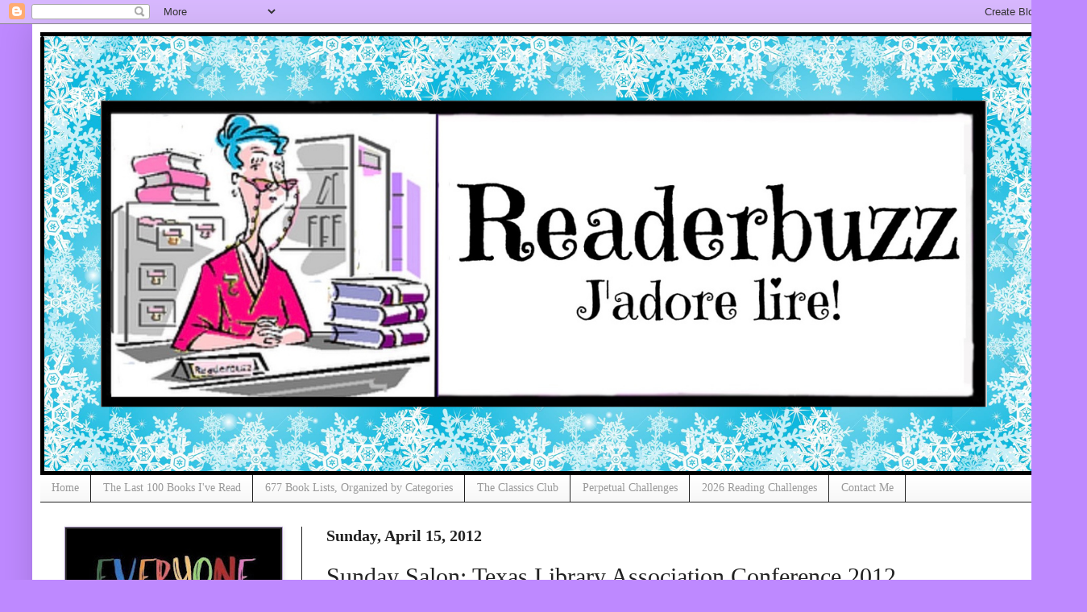

--- FILE ---
content_type: text/html; charset=UTF-8
request_url: https://readerbuzz.blogspot.com/2012/04/sunday-salon-texas-library-association.html?showComment=1334525698739
body_size: 27477
content:
<!DOCTYPE html>
<html class='v2' dir='ltr' lang='en'>
<head>
<link href='https://www.blogger.com/static/v1/widgets/335934321-css_bundle_v2.css' rel='stylesheet' type='text/css'/>
<meta content='width=1100' name='viewport'/>
<meta content='text/html; charset=UTF-8' http-equiv='Content-Type'/>
<meta content='blogger' name='generator'/>
<link href='https://readerbuzz.blogspot.com/favicon.ico' rel='icon' type='image/x-icon'/>
<link href='https://readerbuzz.blogspot.com/2012/04/sunday-salon-texas-library-association.html' rel='canonical'/>
<link rel="alternate" type="application/atom+xml" title="Readerbuzz - Atom" href="https://readerbuzz.blogspot.com/feeds/posts/default" />
<link rel="alternate" type="application/rss+xml" title="Readerbuzz - RSS" href="https://readerbuzz.blogspot.com/feeds/posts/default?alt=rss" />
<link rel="service.post" type="application/atom+xml" title="Readerbuzz - Atom" href="https://www.blogger.com/feeds/7497062501059248350/posts/default" />

<link rel="alternate" type="application/atom+xml" title="Readerbuzz - Atom" href="https://readerbuzz.blogspot.com/feeds/7807707231978239585/comments/default" />
<!--Can't find substitution for tag [blog.ieCssRetrofitLinks]-->
<link href='https://blogger.googleusercontent.com/img/b/R29vZ2xl/AVvXsEi3nXPej_CYF4LNMUalARsOlo1G8ybPpVux1fHs5Hw3fGAQvik7q5DebSZnMPXXUImlbezkEyRZL5tZL91mfLkw7enpVtbPu1EHtR3yVVYff6Qs4oskfeXgmJ4Qkq4BaRzuoUl4e0OuAjw/s400/Sunday+Salon.bmp' rel='image_src'/>
<meta content='https://readerbuzz.blogspot.com/2012/04/sunday-salon-texas-library-association.html' property='og:url'/>
<meta content='Sunday Salon:  Texas Library Association Conference 2012' property='og:title'/>
<meta content='I read. That&#39;s what I love to do. But I am also crazy about drawing, writing, traveling, walking....and let&#39;s not forget serendipity and paradox....' property='og:description'/>
<meta content='https://blogger.googleusercontent.com/img/b/R29vZ2xl/AVvXsEi3nXPej_CYF4LNMUalARsOlo1G8ybPpVux1fHs5Hw3fGAQvik7q5DebSZnMPXXUImlbezkEyRZL5tZL91mfLkw7enpVtbPu1EHtR3yVVYff6Qs4oskfeXgmJ4Qkq4BaRzuoUl4e0OuAjw/w1200-h630-p-k-no-nu/Sunday+Salon.bmp' property='og:image'/>
<title>Readerbuzz: Sunday Salon:  Texas Library Association Conference 2012</title>
<style id='page-skin-1' type='text/css'><!--
/*
-----------------------------------------------
Blogger Template Style
Name:     Simple
Designer: Blogger
URL:      www.blogger.com
----------------------------------------------- */
/* Content
----------------------------------------------- */
body {
font: normal normal 18px 'Times New Roman', Times, FreeSerif, serif;
color: #222222;
background: #be89ff none no-repeat scroll center center;
padding: 0 40px 40px 40px;
}
html body .region-inner {
min-width: 0;
max-width: 100%;
width: auto;
}
h2 {
font-size: 22px;
}
a:link {
text-decoration:none;
color: #9C27B0;
}
a:visited {
text-decoration:none;
color: #5c00cc;
}
a:hover {
text-decoration:underline;
color: #cc6ea2;
}
.body-fauxcolumn-outer .fauxcolumn-inner {
background: transparent none repeat scroll top left;
_background-image: none;
}
.body-fauxcolumn-outer .cap-top {
position: absolute;
z-index: 1;
height: 400px;
width: 100%;
}
.body-fauxcolumn-outer .cap-top .cap-left {
width: 100%;
background: transparent none repeat-x scroll top left;
_background-image: none;
}
.content-outer {
-moz-box-shadow: 0 0 40px rgba(0, 0, 0, .15);
-webkit-box-shadow: 0 0 5px rgba(0, 0, 0, .15);
-goog-ms-box-shadow: 0 0 10px #333333;
box-shadow: 0 0 40px rgba(0, 0, 0, .15);
margin-bottom: 1px;
}
.content-inner {
padding: 10px 10px;
}
.content-inner {
background-color: #ffffff;
}
/* Header
----------------------------------------------- */
.header-outer {
background: #6511cc url(//www.blogblog.com/1kt/simple/gradients_light.png) repeat-x scroll 0 -400px;
_background-image: none;
}
.Header h1 {
font: normal normal 60px 'Times New Roman', Times, FreeSerif, serif;
color: #ffffff;
text-shadow: 1px 2px 3px rgba(0, 0, 0, .2);
}
.Header h1 a {
color: #ffffff;
}
.Header .description {
font-size: 140%;
color: #ffffff;
}
.header-inner .Header .titlewrapper {
padding: 22px 30px;
}
.header-inner .Header .descriptionwrapper {
padding: 0 30px;
}
/* Tabs
----------------------------------------------- */
.tabs-inner .section:first-child {
border-top: 0 solid #222222;
}
.tabs-inner .section:first-child ul {
margin-top: -0;
border-top: 0 solid #222222;
border-left: 0 solid #222222;
border-right: 0 solid #222222;
}
.tabs-inner .widget ul {
background: #f5f5f5 url(https://resources.blogblog.com/blogblog/data/1kt/simple/gradients_light.png) repeat-x scroll 0 -800px;
_background-image: none;
border-bottom: 1px solid #222222;
margin-top: 0;
margin-left: -30px;
margin-right: -30px;
}
.tabs-inner .widget li a {
display: inline-block;
padding: .6em 1em;
font: normal normal 14px 'Times New Roman', Times, FreeSerif, serif;
color: #999999;
border-left: 1px solid #ffffff;
border-right: 1px solid #222222;
}
.tabs-inner .widget li:first-child a {
border-left: none;
}
.tabs-inner .widget li.selected a, .tabs-inner .widget li a:hover {
color: #000000;
background-color: #eeeeee;
text-decoration: none;
}
/* Columns
----------------------------------------------- */
.main-outer {
border-top: 0 solid #222222;
}
.fauxcolumn-left-outer .fauxcolumn-inner {
border-right: 1px solid #222222;
}
.fauxcolumn-right-outer .fauxcolumn-inner {
border-left: 1px solid #222222;
}
/* Headings
----------------------------------------------- */
div.widget > h2,
div.widget h2.title {
margin: 0 0 1em 0;
font: normal bold 16px 'Times New Roman', Times, FreeSerif, serif;
color: #000000;
}
/* Widgets
----------------------------------------------- */
.widget .zippy {
color: #999999;
text-shadow: 2px 2px 1px rgba(0, 0, 0, .1);
}
.widget .popular-posts ul {
list-style: none;
}
/* Posts
----------------------------------------------- */
h2.date-header {
font: normal bold 20px 'Times New Roman', Times, FreeSerif, serif;
}
.date-header span {
background-color: rgba(0, 0, 0, 0);
color: #222222;
padding: inherit;
letter-spacing: inherit;
margin: inherit;
}
.main-inner {
padding-top: 30px;
padding-bottom: 30px;
}
.main-inner .column-center-inner {
padding: 0 15px;
}
.main-inner .column-center-inner .section {
margin: 0 15px;
}
.post {
margin: 0 0 25px 0;
}
h3.post-title, .comments h4 {
font: normal normal 30px 'Times New Roman', Times, FreeSerif, serif;
margin: .75em 0 0;
}
.post-body {
font-size: 110%;
line-height: 1.4;
position: relative;
}
.post-body img, .post-body .tr-caption-container, .Profile img, .Image img,
.BlogList .item-thumbnail img {
padding: 2px;
background: #222222;
border: 1px solid #b29dcc;
-moz-box-shadow: 1px 1px 5px rgba(0, 0, 0, .1);
-webkit-box-shadow: 1px 1px 5px rgba(0, 0, 0, .1);
box-shadow: 1px 1px 5px rgba(0, 0, 0, .1);
}
.post-body img, .post-body .tr-caption-container {
padding: 5px;
}
.post-body .tr-caption-container {
color: #000000;
}
.post-body .tr-caption-container img {
padding: 0;
background: transparent;
border: none;
-moz-box-shadow: 0 0 0 rgba(0, 0, 0, .1);
-webkit-box-shadow: 0 0 0 rgba(0, 0, 0, .1);
box-shadow: 0 0 0 rgba(0, 0, 0, .1);
}
.post-header {
margin: 0 0 1.5em;
line-height: 1.6;
font-size: 90%;
}
.post-footer {
margin: 20px -2px 0;
padding: 5px 10px;
color: #666666;
background-color: #f9f9f9;
border-bottom: 1px solid #eeeeee;
line-height: 1.6;
font-size: 90%;
}
#comments .comment-author {
padding-top: 1.5em;
border-top: 1px solid #222222;
background-position: 0 1.5em;
}
#comments .comment-author:first-child {
padding-top: 0;
border-top: none;
}
.avatar-image-container {
margin: .2em 0 0;
}
#comments .avatar-image-container img {
border: 1px solid #b29dcc;
}
/* Comments
----------------------------------------------- */
.comments .comments-content .icon.blog-author {
background-repeat: no-repeat;
background-image: url([data-uri]);
}
.comments .comments-content .loadmore a {
border-top: 1px solid #999999;
border-bottom: 1px solid #999999;
}
.comments .comment-thread.inline-thread {
background-color: #f9f9f9;
}
.comments .continue {
border-top: 2px solid #999999;
}
/* Accents
---------------------------------------------- */
.section-columns td.columns-cell {
border-left: 1px solid #222222;
}
.blog-pager {
background: transparent none no-repeat scroll top center;
}
.blog-pager-older-link, .home-link,
.blog-pager-newer-link {
background-color: #ffffff;
padding: 5px;
}
.footer-outer {
border-top: 0 dashed #bbbbbb;
}
/* Mobile
----------------------------------------------- */
body.mobile  {
background-size: auto;
}
.mobile .body-fauxcolumn-outer {
background: transparent none repeat scroll top left;
}
.mobile .body-fauxcolumn-outer .cap-top {
background-size: 100% auto;
}
.mobile .content-outer {
-webkit-box-shadow: 0 0 3px rgba(0, 0, 0, .15);
box-shadow: 0 0 3px rgba(0, 0, 0, .15);
}
.mobile .tabs-inner .widget ul {
margin-left: 0;
margin-right: 0;
}
.mobile .post {
margin: 0;
}
.mobile .main-inner .column-center-inner .section {
margin: 0;
}
.mobile .date-header span {
padding: 0.1em 10px;
margin: 0 -10px;
}
.mobile h3.post-title {
margin: 0;
}
.mobile .blog-pager {
background: transparent none no-repeat scroll top center;
}
.mobile .footer-outer {
border-top: none;
}
.mobile .main-inner, .mobile .footer-inner {
background-color: #ffffff;
}
.mobile-index-contents {
color: #222222;
}
.mobile-link-button {
background-color: #9C27B0;
}
.mobile-link-button a:link, .mobile-link-button a:visited {
color: #ffffff;
}
.mobile .tabs-inner .section:first-child {
border-top: none;
}
.mobile .tabs-inner .PageList .widget-content {
background-color: #eeeeee;
color: #000000;
border-top: 1px solid #222222;
border-bottom: 1px solid #222222;
}
.mobile .tabs-inner .PageList .widget-content .pagelist-arrow {
border-left: 1px solid #222222;
}
#Header1 img {
height:550px; width:1350px; margin:0
height: auto;
width: auto;
}
--></style>
<style id='template-skin-1' type='text/css'><!--
body {
min-width: 1269px;
}
.content-outer, .content-fauxcolumn-outer, .region-inner {
min-width: 1269px;
max-width: 1269px;
_width: 1269px;
}
.main-inner .columns {
padding-left: 325px;
padding-right: 0px;
}
.main-inner .fauxcolumn-center-outer {
left: 325px;
right: 0px;
/* IE6 does not respect left and right together */
_width: expression(this.parentNode.offsetWidth -
parseInt("325px") -
parseInt("0px") + 'px');
}
.main-inner .fauxcolumn-left-outer {
width: 325px;
}
.main-inner .fauxcolumn-right-outer {
width: 0px;
}
.main-inner .column-left-outer {
width: 325px;
right: 100%;
margin-left: -325px;
}
.main-inner .column-right-outer {
width: 0px;
margin-right: -0px;
}
#layout {
min-width: 0;
}
#layout .content-outer {
min-width: 0;
width: 800px;
}
#layout .region-inner {
min-width: 0;
width: auto;
}
body#layout div.add_widget {
padding: 8px;
}
body#layout div.add_widget a {
margin-left: 32px;
}
--></style>
<link href='https://www.blogger.com/dyn-css/authorization.css?targetBlogID=7497062501059248350&amp;zx=1c371093-676e-4dfa-bd8a-2f8b8ba409e8' media='none' onload='if(media!=&#39;all&#39;)media=&#39;all&#39;' rel='stylesheet'/><noscript><link href='https://www.blogger.com/dyn-css/authorization.css?targetBlogID=7497062501059248350&amp;zx=1c371093-676e-4dfa-bd8a-2f8b8ba409e8' rel='stylesheet'/></noscript>
<meta name='google-adsense-platform-account' content='ca-host-pub-1556223355139109'/>
<meta name='google-adsense-platform-domain' content='blogspot.com'/>

</head>
<body class='loading variant-bold'>
<div class='navbar section' id='navbar' name='Navbar'><div class='widget Navbar' data-version='1' id='Navbar1'><script type="text/javascript">
    function setAttributeOnload(object, attribute, val) {
      if(window.addEventListener) {
        window.addEventListener('load',
          function(){ object[attribute] = val; }, false);
      } else {
        window.attachEvent('onload', function(){ object[attribute] = val; });
      }
    }
  </script>
<div id="navbar-iframe-container"></div>
<script type="text/javascript" src="https://apis.google.com/js/platform.js"></script>
<script type="text/javascript">
      gapi.load("gapi.iframes:gapi.iframes.style.bubble", function() {
        if (gapi.iframes && gapi.iframes.getContext) {
          gapi.iframes.getContext().openChild({
              url: 'https://www.blogger.com/navbar/7497062501059248350?po\x3d7807707231978239585\x26origin\x3dhttps://readerbuzz.blogspot.com',
              where: document.getElementById("navbar-iframe-container"),
              id: "navbar-iframe"
          });
        }
      });
    </script><script type="text/javascript">
(function() {
var script = document.createElement('script');
script.type = 'text/javascript';
script.src = '//pagead2.googlesyndication.com/pagead/js/google_top_exp.js';
var head = document.getElementsByTagName('head')[0];
if (head) {
head.appendChild(script);
}})();
</script>
</div></div>
<div class='body-fauxcolumns'>
<div class='fauxcolumn-outer body-fauxcolumn-outer'>
<div class='cap-top'>
<div class='cap-left'></div>
<div class='cap-right'></div>
</div>
<div class='fauxborder-left'>
<div class='fauxborder-right'></div>
<div class='fauxcolumn-inner'>
</div>
</div>
<div class='cap-bottom'>
<div class='cap-left'></div>
<div class='cap-right'></div>
</div>
</div>
</div>
<div class='content'>
<div class='content-fauxcolumns'>
<div class='fauxcolumn-outer content-fauxcolumn-outer'>
<div class='cap-top'>
<div class='cap-left'></div>
<div class='cap-right'></div>
</div>
<div class='fauxborder-left'>
<div class='fauxborder-right'></div>
<div class='fauxcolumn-inner'>
</div>
</div>
<div class='cap-bottom'>
<div class='cap-left'></div>
<div class='cap-right'></div>
</div>
</div>
</div>
<div class='content-outer'>
<div class='content-cap-top cap-top'>
<div class='cap-left'></div>
<div class='cap-right'></div>
</div>
<div class='fauxborder-left content-fauxborder-left'>
<div class='fauxborder-right content-fauxborder-right'></div>
<div class='content-inner'>
<header>
<div class='header-outer'>
<div class='header-cap-top cap-top'>
<div class='cap-left'></div>
<div class='cap-right'></div>
</div>
<div class='fauxborder-left header-fauxborder-left'>
<div class='fauxborder-right header-fauxborder-right'></div>
<div class='region-inner header-inner'>
<div class='header section' id='header' name='Header'><div class='widget Header' data-version='1' id='Header1'>
<div id='header-inner'>
<a href='https://readerbuzz.blogspot.com/' style='display: block'>
<img alt='Readerbuzz' height='550px; ' id='Header1_headerimg' src='https://blogger.googleusercontent.com/img/a/AVvXsEi8Hf2SS1kGcd9ipB74TnVvnDLhfoepwUeZYPuzmuwJrWLg5Mhpz0n6XiDENAoVyGooTOk9ABMXmItKeZN-VhARyW_KcxUIZRCp3S1nLJP3zCjI0H90dS80Qi-HUVt5XKDeKbEJ96Gb5N-mJiG4wmUJBQC749KvYxpesyPLI2iuEdhQOf-KMAz3NcGU_1U=s1250' style='display: block' width='1250px; '/>
</a>
</div>
</div></div>
</div>
</div>
<div class='header-cap-bottom cap-bottom'>
<div class='cap-left'></div>
<div class='cap-right'></div>
</div>
</div>
</header>
<div class='tabs-outer'>
<div class='tabs-cap-top cap-top'>
<div class='cap-left'></div>
<div class='cap-right'></div>
</div>
<div class='fauxborder-left tabs-fauxborder-left'>
<div class='fauxborder-right tabs-fauxborder-right'></div>
<div class='region-inner tabs-inner'>
<div class='tabs section' id='crosscol' name='Cross-Column'><div class='widget PageList' data-version='1' id='PageList1'>
<h2>Pages</h2>
<div class='widget-content'>
<ul>
<li>
<a href='https://readerbuzz.blogspot.com/'>Home</a>
</li>
<li>
<a href='https://readerbuzz.blogspot.com/p/books-ive-read.html'>The Last 100 Books I've Read</a>
</li>
<li>
<a href='https://readerbuzz.blogspot.com/p/lists-lists-and-more-lists.html'>677 Book Lists, Organized by Categories</a>
</li>
<li>
<a href='https://readerbuzz.blogspot.com/p/the-classics-club.html'>The Classics Club</a>
</li>
<li>
<a href='http://readerbuzz.blogspot.com/p/perpetual-challenges_30.html'>Perpetual Challenges</a>
</li>
<li>
<a href='https://readerbuzz.blogspot.com/p/2026-reading-challenges.html'>2026 Reading Challenges</a>
</li>
<li>
<a href='http://readerbuzz.blogspot.com/p/contact-me.html'>Contact Me</a>
</li>
</ul>
<div class='clear'></div>
</div>
</div></div>
<div class='tabs no-items section' id='crosscol-overflow' name='Cross-Column 2'></div>
</div>
</div>
<div class='tabs-cap-bottom cap-bottom'>
<div class='cap-left'></div>
<div class='cap-right'></div>
</div>
</div>
<div class='main-outer'>
<div class='main-cap-top cap-top'>
<div class='cap-left'></div>
<div class='cap-right'></div>
</div>
<div class='fauxborder-left main-fauxborder-left'>
<div class='fauxborder-right main-fauxborder-right'></div>
<div class='region-inner main-inner'>
<div class='columns fauxcolumns'>
<div class='fauxcolumn-outer fauxcolumn-center-outer'>
<div class='cap-top'>
<div class='cap-left'></div>
<div class='cap-right'></div>
</div>
<div class='fauxborder-left'>
<div class='fauxborder-right'></div>
<div class='fauxcolumn-inner'>
</div>
</div>
<div class='cap-bottom'>
<div class='cap-left'></div>
<div class='cap-right'></div>
</div>
</div>
<div class='fauxcolumn-outer fauxcolumn-left-outer'>
<div class='cap-top'>
<div class='cap-left'></div>
<div class='cap-right'></div>
</div>
<div class='fauxborder-left'>
<div class='fauxborder-right'></div>
<div class='fauxcolumn-inner'>
</div>
</div>
<div class='cap-bottom'>
<div class='cap-left'></div>
<div class='cap-right'></div>
</div>
</div>
<div class='fauxcolumn-outer fauxcolumn-right-outer'>
<div class='cap-top'>
<div class='cap-left'></div>
<div class='cap-right'></div>
</div>
<div class='fauxborder-left'>
<div class='fauxborder-right'></div>
<div class='fauxcolumn-inner'>
</div>
</div>
<div class='cap-bottom'>
<div class='cap-left'></div>
<div class='cap-right'></div>
</div>
</div>
<!-- corrects IE6 width calculation -->
<div class='columns-inner'>
<div class='column-center-outer'>
<div class='column-center-inner'>
<div class='main section' id='main' name='Main'><div class='widget Blog' data-version='1' id='Blog1'>
<div class='blog-posts hfeed'>

          <div class="date-outer">
        
<h2 class='date-header'><span>Sunday, April 15, 2012</span></h2>

          <div class="date-posts">
        
<div class='post-outer'>
<div class='post hentry uncustomized-post-template' itemprop='blogPost' itemscope='itemscope' itemtype='http://schema.org/BlogPosting'>
<meta content='https://blogger.googleusercontent.com/img/b/R29vZ2xl/AVvXsEi3nXPej_CYF4LNMUalARsOlo1G8ybPpVux1fHs5Hw3fGAQvik7q5DebSZnMPXXUImlbezkEyRZL5tZL91mfLkw7enpVtbPu1EHtR3yVVYff6Qs4oskfeXgmJ4Qkq4BaRzuoUl4e0OuAjw/s400/Sunday+Salon.bmp' itemprop='image_url'/>
<meta content='7497062501059248350' itemprop='blogId'/>
<meta content='7807707231978239585' itemprop='postId'/>
<a name='7807707231978239585'></a>
<h3 class='post-title entry-title' itemprop='name'>
Sunday Salon:  Texas Library Association Conference 2012
</h3>
<div class='post-header'>
<div class='post-header-line-1'></div>
</div>
<div class='post-body entry-content' id='post-body-7807707231978239585' itemprop='description articleBody'>
<div class="separator" style="clear: both; text-align: center;">
<a href="https://blogger.googleusercontent.com/img/b/R29vZ2xl/AVvXsEi3nXPej_CYF4LNMUalARsOlo1G8ybPpVux1fHs5Hw3fGAQvik7q5DebSZnMPXXUImlbezkEyRZL5tZL91mfLkw7enpVtbPu1EHtR3yVVYff6Qs4oskfeXgmJ4Qkq4BaRzuoUl4e0OuAjw/s1600/Sunday+Salon.bmp" imageanchor="1" style="clear: left; float: left; margin-bottom: 1em; margin-right: 1em;">&nbsp; &nbsp; &nbsp; &nbsp; &nbsp; &nbsp; &nbsp; &nbsp; &nbsp; &nbsp;<img border="0" height="65" src="https://blogger.googleusercontent.com/img/b/R29vZ2xl/AVvXsEi3nXPej_CYF4LNMUalARsOlo1G8ybPpVux1fHs5Hw3fGAQvik7q5DebSZnMPXXUImlbezkEyRZL5tZL91mfLkw7enpVtbPu1EHtR3yVVYff6Qs4oskfeXgmJ4Qkq4BaRzuoUl4e0OuAjw/s400/Sunday+Salon.bmp" t8="true" width="400" /></a></div>
<div class="separator" style="clear: both; text-align: center;">
<br /></div>
<div style="text-align: center;">
<table border="1" cellpadding="1" style="text-align: center; width: 550px;"><tbody>
<tr><td bgcolor="#330066"><div class="separator" style="border: currentColor; clear: both; text-align: center;">
<span style="font-size: large;">&nbsp; </span></div>
<div class="separator" style="border: currentColor; clear: both; text-align: center;">
<br /></div>
<div class="separator" style="border: currentColor; clear: both; text-align: center;">
It's time for the&nbsp;</div>
<div class="separator" style="border: currentColor; clear: both; text-align: center;">
<b>Texas Library Association</b></div>
<div class="separator" style="border: currentColor; clear: both; text-align: center;">
<b>Annual Conference</b>!</div>
<div class="separator" style="border: currentColor; clear: both; text-align: center;">
<br /></div>
<div class="separator" style="border: currentColor; clear: both; text-align: center;">
My sweet esposo graciously offered no protest&nbsp;</div>
<div class="separator" style="border: currentColor; clear: both; text-align: center;">
when I suggested,&nbsp;</div>
<div class="separator" style="border: currentColor; clear: both; text-align: center;">
though the conference is a mere thirty miles from my home,</div>
<div class="separator" style="border: currentColor; clear: both; text-align: center;">
that I would like to bunk in for the week in Houston</div>
<div class="separator" style="border: currentColor; clear: both; text-align: center;">
to completely immerse myself in the conference experience.</div>
<div class="separator" style="border: currentColor; clear: both; text-align: center;">
<br /></div>
<div class="separator" style="border: currentColor; clear: both; text-align: center;">
So I am.&nbsp;</div>
<div class="separator" style="border: currentColor; clear: both; text-align: center;">
For the next week, I'll be <b>Read-Kiddo-Read-ing</b> and</div>
<div class="separator" style="border: currentColor; clear: both; text-align: center;">
<b>Using-Creative-Nonfiction-ing</b> and&nbsp;</div>
<div class="separator" style="border: currentColor; clear: both; text-align: center;">
<b>Cooking-Up-Language-Development-ing</b></div>
<div class="separator" style="border: currentColor; clear: both; text-align: center;">
and <b>eReader-Technology-ing</b> and more.</div>
<div class="separator" style="border: currentColor; clear: both; text-align: center;">
<br /></div>
<div class="separator" style="border: currentColor; clear: both; text-align: center;">
I'll be <b>meeting authors.</b></div>
<div class="separator" style="clear: both; text-align: center;">
<a href="https://blogger.googleusercontent.com/img/b/R29vZ2xl/AVvXsEgm96s0ho-pGnU8uSSkcXp7FTS7ZHRNHL26R9QZU_lKw2ZHGag9Lp3qanVm1Cj5Ri4Dwy_A4taFtf31llhdAAc519IZqbwFbY8yQwNRxasetjPCnidsPRsXDHOr7SwBCpWYhapqNIM_bSfn/s1600/TLA+Authors.jpg" imageanchor="1" style="margin-left: 1em; margin-right: 1em;"><img border="0" height="320" src="https://blogger.googleusercontent.com/img/b/R29vZ2xl/AVvXsEgm96s0ho-pGnU8uSSkcXp7FTS7ZHRNHL26R9QZU_lKw2ZHGag9Lp3qanVm1Cj5Ri4Dwy_A4taFtf31llhdAAc519IZqbwFbY8yQwNRxasetjPCnidsPRsXDHOr7SwBCpWYhapqNIM_bSfn/s320/TLA+Authors.jpg" width="295" /></a></div>
<div class="separator" style="clear: both; text-align: center;">
<br /></div>
<div class="separator" style="border: currentColor; clear: both; text-align: center;">
And I'll be acquiring <b>free books!</b></div>
<div class="separator" style="clear: both; text-align: center;">
<a href="https://blogger.googleusercontent.com/img/b/R29vZ2xl/AVvXsEjxPrgmrzjYmihM_RhdLKi3aPHtHyZOjiHlqL8s8yiIX2-P6dyuJmmDMSObRZecCH8uKv4SjwyMShEmNm4RMmKs3THmUbiHn8EBfAh6ZkNad0nlEtiT5OboeHWvvlTQ1CXRjB5CxJtRDALk/s1600/pepe.jpg" imageanchor="1" style="margin-left: 1em; margin-right: 1em;"><img border="0" height="240" src="https://blogger.googleusercontent.com/img/b/R29vZ2xl/AVvXsEjxPrgmrzjYmihM_RhdLKi3aPHtHyZOjiHlqL8s8yiIX2-P6dyuJmmDMSObRZecCH8uKv4SjwyMShEmNm4RMmKs3THmUbiHn8EBfAh6ZkNad0nlEtiT5OboeHWvvlTQ1CXRjB5CxJtRDALk/s320/pepe.jpg" width="320" /></a></div>
<div class="separator" style="border: currentColor; clear: both; text-align: center;">
<br /></div>
<div class="separator" style="border: currentColor; clear: both; text-align: center;">
Let me know if you'll be there, too!</div>
<div class="separator" style="border: currentColor; clear: both; text-align: center;">
Tweet me <b>@debnance</b>!</div>
<div class="separator" style="border: currentColor; clear: both; text-align: center;">
<br /></div>
<div class="separator" style="border: currentColor; clear: both; text-align: center;">
<br /></div>
<div class="separator" style="clear: both; text-align: center;">
</div>
</td></tr>
</tbody></table>
</div>
<div class="separator" style="clear: both; text-align: center;">
<br /></div>
<div class="separator" style="clear: both; text-align: center;">
<br /></div>
<div class="separator" style="clear: both; text-align: center;">
<br /></div>
<div class="separator" style="clear: both; text-align: left;">
<span style="font-size: xx-small;"><strong>What is the <a href="http://dhamel.typepad.com/sundaysalon/">Sunday Salon</a>?&nbsp;</strong></span></div>
<div class="separator" style="clear: both; text-align: left;">
<span style="font-size: xx-small;">Imagine some university library's vast reading room. </span></div>
<div class="separator" style="clear: both; text-align: left;">
<span style="font-size: xx-small;">It's filled with people--students and faculty and strangers who've wandered in. </span></div>
<div class="separator" style="clear: both; text-align: left;">
<span style="font-size: xx-small;">They're seated at great oaken desks, books piled all around them, </span></div>
<div class="separator" style="clear: both; text-align: left;">
<span style="font-size: xx-small;">and they're all feverishly reading and jotting notes in their leather-bound journals as they go. </span></div>
<div class="separator" style="clear: both; text-align: left;">
<span style="font-size: xx-small;">Later they'll mill around the open dictionaries and </span></div>
<div class="separator" style="clear: both; text-align: left;">
<span style="font-size: xx-small;">compare their thoughts on the afternoon's literary intake.... </span></div>
<br />
<div style="text-align: left;">
<span style="font-size: xx-small;"><br /></span></div>
<div style="text-align: center;">
<div style="text-align: left;">
<span style="font-size: xx-small;">That's what happens at the Sunday Salon, except it's all virtual. </span></div>
</div>
<div style="text-align: center;">
<div style="text-align: left;">
<span style="font-size: xx-small;">Every Sunday the bloggers participating in that week's Salon </span></div>
</div>
<div style="text-align: center;">
<div style="text-align: left;">
<span style="font-size: xx-small;">get together--at their separate desks, in their own particular time zones--and read. </span></div>
</div>
<div style="text-align: center;">
<div style="text-align: left;">
<span style="font-size: xx-small;">And blog about their reading. And comment on one another's blogs. </span></div>
</div>
<div style="text-align: center;">
<div style="text-align: left;">
<span style="font-size: xx-small;">Think of it as an informal, weekly, mini read-a-thon, </span></div>
</div>
<div style="text-align: center;">
<div style="text-align: left;">
<span style="font-size: xx-small;">an excuse to put aside one's earthly responsibilities </span></div>
</div>
<div style="text-align: center;">
<div style="text-align: left;">
<span style="font-size: xx-small;">&nbsp;and fall into a good book.&nbsp; </span></div>
</div>
<div style="text-align: center;">
<div style="text-align: left;">
<span style="font-size: xx-small;">Click <a href="http://www.facebook.com/home.php?sk=group_188946654450268&amp;ap=1#!/home.php?sk=group_188946654450268">here</a>&nbsp;to join the Salon.</span> </div>
</div>
<div style='clear: both;'></div>
</div>
<div class='post-footer'>
<div class='post-footer-line post-footer-line-1'>
<span class='post-author vcard'>
Posted by
<span class='fn' itemprop='author' itemscope='itemscope' itemtype='http://schema.org/Person'>
<meta content='https://www.blogger.com/profile/12128529491888701996' itemprop='url'/>
<a class='g-profile' href='https://www.blogger.com/profile/12128529491888701996' rel='author' title='author profile'>
<span itemprop='name'>Deb Nance at Readerbuzz</span>
</a>
</span>
</span>
<span class='post-timestamp'>
at
<meta content='https://readerbuzz.blogspot.com/2012/04/sunday-salon-texas-library-association.html' itemprop='url'/>
<a class='timestamp-link' href='https://readerbuzz.blogspot.com/2012/04/sunday-salon-texas-library-association.html' rel='bookmark' title='permanent link'><abbr class='published' itemprop='datePublished' title='2012-04-15T09:51:00-05:00'>9:51&#8239;AM</abbr></a>
</span>
<span class='post-comment-link'>
</span>
<span class='post-icons'>
<span class='item-action'>
<a href='https://www.blogger.com/email-post/7497062501059248350/7807707231978239585' title='Email Post'>
<img alt='' class='icon-action' height='13' src='https://resources.blogblog.com/img/icon18_email.gif' width='18'/>
</a>
</span>
</span>
<div class='post-share-buttons goog-inline-block'>
<a class='goog-inline-block share-button sb-email' href='https://www.blogger.com/share-post.g?blogID=7497062501059248350&postID=7807707231978239585&target=email' target='_blank' title='Email This'><span class='share-button-link-text'>Email This</span></a><a class='goog-inline-block share-button sb-blog' href='https://www.blogger.com/share-post.g?blogID=7497062501059248350&postID=7807707231978239585&target=blog' onclick='window.open(this.href, "_blank", "height=270,width=475"); return false;' target='_blank' title='BlogThis!'><span class='share-button-link-text'>BlogThis!</span></a><a class='goog-inline-block share-button sb-twitter' href='https://www.blogger.com/share-post.g?blogID=7497062501059248350&postID=7807707231978239585&target=twitter' target='_blank' title='Share to X'><span class='share-button-link-text'>Share to X</span></a><a class='goog-inline-block share-button sb-facebook' href='https://www.blogger.com/share-post.g?blogID=7497062501059248350&postID=7807707231978239585&target=facebook' onclick='window.open(this.href, "_blank", "height=430,width=640"); return false;' target='_blank' title='Share to Facebook'><span class='share-button-link-text'>Share to Facebook</span></a><a class='goog-inline-block share-button sb-pinterest' href='https://www.blogger.com/share-post.g?blogID=7497062501059248350&postID=7807707231978239585&target=pinterest' target='_blank' title='Share to Pinterest'><span class='share-button-link-text'>Share to Pinterest</span></a>
</div>
</div>
<div class='post-footer-line post-footer-line-2'>
<span class='post-labels'>
Labels:
<a href='https://readerbuzz.blogspot.com/search/label/book%20events' rel='tag'>book events</a>
</span>
</div>
<div class='post-footer-line post-footer-line-3'>
<span class='post-location'>
</span>
</div>
</div>
</div>
<div class='comments' id='comments'>
<a name='comments'></a>
<h4>16 comments:</h4>
<div class='comments-content'>
<script async='async' src='' type='text/javascript'></script>
<script type='text/javascript'>
    (function() {
      var items = null;
      var msgs = null;
      var config = {};

// <![CDATA[
      var cursor = null;
      if (items && items.length > 0) {
        cursor = parseInt(items[items.length - 1].timestamp) + 1;
      }

      var bodyFromEntry = function(entry) {
        var text = (entry &&
                    ((entry.content && entry.content.$t) ||
                     (entry.summary && entry.summary.$t))) ||
            '';
        if (entry && entry.gd$extendedProperty) {
          for (var k in entry.gd$extendedProperty) {
            if (entry.gd$extendedProperty[k].name == 'blogger.contentRemoved') {
              return '<span class="deleted-comment">' + text + '</span>';
            }
          }
        }
        return text;
      }

      var parse = function(data) {
        cursor = null;
        var comments = [];
        if (data && data.feed && data.feed.entry) {
          for (var i = 0, entry; entry = data.feed.entry[i]; i++) {
            var comment = {};
            // comment ID, parsed out of the original id format
            var id = /blog-(\d+).post-(\d+)/.exec(entry.id.$t);
            comment.id = id ? id[2] : null;
            comment.body = bodyFromEntry(entry);
            comment.timestamp = Date.parse(entry.published.$t) + '';
            if (entry.author && entry.author.constructor === Array) {
              var auth = entry.author[0];
              if (auth) {
                comment.author = {
                  name: (auth.name ? auth.name.$t : undefined),
                  profileUrl: (auth.uri ? auth.uri.$t : undefined),
                  avatarUrl: (auth.gd$image ? auth.gd$image.src : undefined)
                };
              }
            }
            if (entry.link) {
              if (entry.link[2]) {
                comment.link = comment.permalink = entry.link[2].href;
              }
              if (entry.link[3]) {
                var pid = /.*comments\/default\/(\d+)\?.*/.exec(entry.link[3].href);
                if (pid && pid[1]) {
                  comment.parentId = pid[1];
                }
              }
            }
            comment.deleteclass = 'item-control blog-admin';
            if (entry.gd$extendedProperty) {
              for (var k in entry.gd$extendedProperty) {
                if (entry.gd$extendedProperty[k].name == 'blogger.itemClass') {
                  comment.deleteclass += ' ' + entry.gd$extendedProperty[k].value;
                } else if (entry.gd$extendedProperty[k].name == 'blogger.displayTime') {
                  comment.displayTime = entry.gd$extendedProperty[k].value;
                }
              }
            }
            comments.push(comment);
          }
        }
        return comments;
      };

      var paginator = function(callback) {
        if (hasMore()) {
          var url = config.feed + '?alt=json&v=2&orderby=published&reverse=false&max-results=50';
          if (cursor) {
            url += '&published-min=' + new Date(cursor).toISOString();
          }
          window.bloggercomments = function(data) {
            var parsed = parse(data);
            cursor = parsed.length < 50 ? null
                : parseInt(parsed[parsed.length - 1].timestamp) + 1
            callback(parsed);
            window.bloggercomments = null;
          }
          url += '&callback=bloggercomments';
          var script = document.createElement('script');
          script.type = 'text/javascript';
          script.src = url;
          document.getElementsByTagName('head')[0].appendChild(script);
        }
      };
      var hasMore = function() {
        return !!cursor;
      };
      var getMeta = function(key, comment) {
        if ('iswriter' == key) {
          var matches = !!comment.author
              && comment.author.name == config.authorName
              && comment.author.profileUrl == config.authorUrl;
          return matches ? 'true' : '';
        } else if ('deletelink' == key) {
          return config.baseUri + '/comment/delete/'
               + config.blogId + '/' + comment.id;
        } else if ('deleteclass' == key) {
          return comment.deleteclass;
        }
        return '';
      };

      var replybox = null;
      var replyUrlParts = null;
      var replyParent = undefined;

      var onReply = function(commentId, domId) {
        if (replybox == null) {
          // lazily cache replybox, and adjust to suit this style:
          replybox = document.getElementById('comment-editor');
          if (replybox != null) {
            replybox.height = '250px';
            replybox.style.display = 'block';
            replyUrlParts = replybox.src.split('#');
          }
        }
        if (replybox && (commentId !== replyParent)) {
          replybox.src = '';
          document.getElementById(domId).insertBefore(replybox, null);
          replybox.src = replyUrlParts[0]
              + (commentId ? '&parentID=' + commentId : '')
              + '#' + replyUrlParts[1];
          replyParent = commentId;
        }
      };

      var hash = (window.location.hash || '#').substring(1);
      var startThread, targetComment;
      if (/^comment-form_/.test(hash)) {
        startThread = hash.substring('comment-form_'.length);
      } else if (/^c[0-9]+$/.test(hash)) {
        targetComment = hash.substring(1);
      }

      // Configure commenting API:
      var configJso = {
        'maxDepth': config.maxThreadDepth
      };
      var provider = {
        'id': config.postId,
        'data': items,
        'loadNext': paginator,
        'hasMore': hasMore,
        'getMeta': getMeta,
        'onReply': onReply,
        'rendered': true,
        'initComment': targetComment,
        'initReplyThread': startThread,
        'config': configJso,
        'messages': msgs
      };

      var render = function() {
        if (window.goog && window.goog.comments) {
          var holder = document.getElementById('comment-holder');
          window.goog.comments.render(holder, provider);
        }
      };

      // render now, or queue to render when library loads:
      if (window.goog && window.goog.comments) {
        render();
      } else {
        window.goog = window.goog || {};
        window.goog.comments = window.goog.comments || {};
        window.goog.comments.loadQueue = window.goog.comments.loadQueue || [];
        window.goog.comments.loadQueue.push(render);
      }
    })();
// ]]>
  </script>
<div id='comment-holder'>
<div class="comment-thread toplevel-thread"><ol id="top-ra"><li class="comment" id="c2229466957527074088"><div class="avatar-image-container"><img src="//blogger.googleusercontent.com/img/b/R29vZ2xl/AVvXsEjzhDXS4kHt0i6skdFeBcz1Qg6VDHtspbdou06hPD7JEc8ubKpFUH5JniVwoNO9xOdCUl1r843FqUF-MypuKjeLMq94pAXDuQg7G4-7PUAPO6AoF_2X2ci47lPBQukM4vc/s45-c/lrs+on+9-3.jpg" alt=""/></div><div class="comment-block"><div class="comment-header"><cite class="user"><a href="https://www.blogger.com/profile/00101090217639410913" rel="nofollow">Laurel-Rain Snow</a></cite><span class="icon user "></span><span class="datetime secondary-text"><a rel="nofollow" href="https://readerbuzz.blogspot.com/2012/04/sunday-salon-texas-library-association.html?showComment=1334502518126#c2229466957527074088">April 15, 2012 at 10:08&#8239;AM</a></span></div><p class="comment-content">Oh, this does sound wonderful!  Enjoy!!<br><br>Here&#39;s <a href="http://accidentalmoments.wordpress.com/2012/04/15/tss-honoring-child-abuse-prevention-month-april-15/" rel="nofollow">MY SUNDAY SALON POST </a></p><span class="comment-actions secondary-text"><a class="comment-reply" target="_self" data-comment-id="2229466957527074088">Reply</a><span class="item-control blog-admin blog-admin pid-718329229"><a target="_self" href="https://www.blogger.com/comment/delete/7497062501059248350/2229466957527074088">Delete</a></span></span></div><div class="comment-replies"><div id="c2229466957527074088-rt" class="comment-thread inline-thread"><span class="thread-toggle thread-expanded"><span class="thread-arrow"></span><span class="thread-count"><a target="_self">Replies</a></span></span><ol id="c2229466957527074088-ra" class="thread-chrome thread-expanded"><div><li class="comment" id="c2350633575198455324"><div class="avatar-image-container"><img src="//blogger.googleusercontent.com/img/b/R29vZ2xl/AVvXsEj3s5z86DxVlHeeDgeeCsK3MD7yf3sMlU0ExmZrJzLvvPGHVU0EqqNQkDFF19YjOXthf7iVihAol4P3PsotU3K8kyS-PJcEwFMg_DQAoobvctvW6mJpssn8A0CNMPDJXg/s45-c/Readerbuzz+in+Spring.png" alt=""/></div><div class="comment-block"><div class="comment-header"><cite class="user"><a href="https://www.blogger.com/profile/12128529491888701996" rel="nofollow">Deb Nance at Readerbuzz</a></cite><span class="icon user blog-author"></span><span class="datetime secondary-text"><a rel="nofollow" href="https://readerbuzz.blogspot.com/2012/04/sunday-salon-texas-library-association.html?showComment=1334525748164#c2350633575198455324">April 15, 2012 at 4:35&#8239;PM</a></span></div><p class="comment-content">Librarian conferences are great!</p><span class="comment-actions secondary-text"><span class="item-control blog-admin blog-admin pid-280998207"><a target="_self" href="https://www.blogger.com/comment/delete/7497062501059248350/2350633575198455324">Delete</a></span></span></div><div class="comment-replies"><div id="c2350633575198455324-rt" class="comment-thread inline-thread hidden"><span class="thread-toggle thread-expanded"><span class="thread-arrow"></span><span class="thread-count"><a target="_self">Replies</a></span></span><ol id="c2350633575198455324-ra" class="thread-chrome thread-expanded"><div></div><div id="c2350633575198455324-continue" class="continue"><a class="comment-reply" target="_self" data-comment-id="2350633575198455324">Reply</a></div></ol></div></div><div class="comment-replybox-single" id="c2350633575198455324-ce"></div></li></div><div id="c2229466957527074088-continue" class="continue"><a class="comment-reply" target="_self" data-comment-id="2229466957527074088">Reply</a></div></ol></div></div><div class="comment-replybox-single" id="c2229466957527074088-ce"></div></li><li class="comment" id="c8200809760903263644"><div class="avatar-image-container"><img src="//resources.blogblog.com/img/blank.gif" alt=""/></div><div class="comment-block"><div class="comment-header"><cite class="user"><a href="http://www.stillunfinished.com" rel="nofollow">Unfinished Person</a></cite><span class="icon user "></span><span class="datetime secondary-text"><a rel="nofollow" href="https://readerbuzz.blogspot.com/2012/04/sunday-salon-texas-library-association.html?showComment=1334502531680#c8200809760903263644">April 15, 2012 at 10:08&#8239;AM</a></span></div><p class="comment-content">I&#39;ll be interested in your follow-ups to this conference, especially the part on e-books. I&#39;ve been sort of following all the news lately about them.</p><span class="comment-actions secondary-text"><a class="comment-reply" target="_self" data-comment-id="8200809760903263644">Reply</a><span class="item-control blog-admin blog-admin pid-1580304250"><a target="_self" href="https://www.blogger.com/comment/delete/7497062501059248350/8200809760903263644">Delete</a></span></span></div><div class="comment-replies"><div id="c8200809760903263644-rt" class="comment-thread inline-thread"><span class="thread-toggle thread-expanded"><span class="thread-arrow"></span><span class="thread-count"><a target="_self">Replies</a></span></span><ol id="c8200809760903263644-ra" class="thread-chrome thread-expanded"><div><li class="comment" id="c96485129156868159"><div class="avatar-image-container"><img src="//blogger.googleusercontent.com/img/b/R29vZ2xl/AVvXsEj3s5z86DxVlHeeDgeeCsK3MD7yf3sMlU0ExmZrJzLvvPGHVU0EqqNQkDFF19YjOXthf7iVihAol4P3PsotU3K8kyS-PJcEwFMg_DQAoobvctvW6mJpssn8A0CNMPDJXg/s45-c/Readerbuzz+in+Spring.png" alt=""/></div><div class="comment-block"><div class="comment-header"><cite class="user"><a href="https://www.blogger.com/profile/12128529491888701996" rel="nofollow">Deb Nance at Readerbuzz</a></cite><span class="icon user blog-author"></span><span class="datetime secondary-text"><a rel="nofollow" href="https://readerbuzz.blogspot.com/2012/04/sunday-salon-texas-library-association.html?showComment=1334502974908#c96485129156868159">April 15, 2012 at 10:16&#8239;AM</a></span></div><p class="comment-content">It will be interesting to see what I learn about e-books here at this conference.</p><span class="comment-actions secondary-text"><span class="item-control blog-admin blog-admin pid-280998207"><a target="_self" href="https://www.blogger.com/comment/delete/7497062501059248350/96485129156868159">Delete</a></span></span></div><div class="comment-replies"><div id="c96485129156868159-rt" class="comment-thread inline-thread hidden"><span class="thread-toggle thread-expanded"><span class="thread-arrow"></span><span class="thread-count"><a target="_self">Replies</a></span></span><ol id="c96485129156868159-ra" class="thread-chrome thread-expanded"><div></div><div id="c96485129156868159-continue" class="continue"><a class="comment-reply" target="_self" data-comment-id="96485129156868159">Reply</a></div></ol></div></div><div class="comment-replybox-single" id="c96485129156868159-ce"></div></li></div><div id="c8200809760903263644-continue" class="continue"><a class="comment-reply" target="_self" data-comment-id="8200809760903263644">Reply</a></div></ol></div></div><div class="comment-replybox-single" id="c8200809760903263644-ce"></div></li><li class="comment" id="c2786634092363197423"><div class="avatar-image-container"><img src="//blogger.googleusercontent.com/img/b/R29vZ2xl/AVvXsEj3s5z86DxVlHeeDgeeCsK3MD7yf3sMlU0ExmZrJzLvvPGHVU0EqqNQkDFF19YjOXthf7iVihAol4P3PsotU3K8kyS-PJcEwFMg_DQAoobvctvW6mJpssn8A0CNMPDJXg/s45-c/Readerbuzz+in+Spring.png" alt=""/></div><div class="comment-block"><div class="comment-header"><cite class="user"><a href="https://www.blogger.com/profile/12128529491888701996" rel="nofollow">Deb Nance at Readerbuzz</a></cite><span class="icon user blog-author"></span><span class="datetime secondary-text"><a rel="nofollow" href="https://readerbuzz.blogspot.com/2012/04/sunday-salon-texas-library-association.html?showComment=1334502929616#c2786634092363197423">April 15, 2012 at 10:15&#8239;AM</a></span></div><p class="comment-content">Maybe I&#39;ll obtain some new books that I&#39;ll be able to read and share with you!</p><span class="comment-actions secondary-text"><a class="comment-reply" target="_self" data-comment-id="2786634092363197423">Reply</a><span class="item-control blog-admin blog-admin pid-280998207"><a target="_self" href="https://www.blogger.com/comment/delete/7497062501059248350/2786634092363197423">Delete</a></span></span></div><div class="comment-replies"><div id="c2786634092363197423-rt" class="comment-thread inline-thread hidden"><span class="thread-toggle thread-expanded"><span class="thread-arrow"></span><span class="thread-count"><a target="_self">Replies</a></span></span><ol id="c2786634092363197423-ra" class="thread-chrome thread-expanded"><div></div><div id="c2786634092363197423-continue" class="continue"><a class="comment-reply" target="_self" data-comment-id="2786634092363197423">Reply</a></div></ol></div></div><div class="comment-replybox-single" id="c2786634092363197423-ce"></div></li><li class="comment" id="c6916074201035333565"><div class="avatar-image-container"><img src="//3.bp.blogspot.com/_d20APbrD2ZI/TLOXLa-o-wI/AAAAAAAACEE/toMhw4LTW_0/S45-s35/new%2Bbutton.jpg" alt=""/></div><div class="comment-block"><div class="comment-header"><cite class="user"><a href="https://www.blogger.com/profile/03083999148282652155" rel="nofollow">dollycas aka Lori</a></cite><span class="icon user "></span><span class="datetime secondary-text"><a rel="nofollow" href="https://readerbuzz.blogspot.com/2012/04/sunday-salon-texas-library-association.html?showComment=1334506869584#c6916074201035333565">April 15, 2012 at 11:21&#8239;AM</a></span></div><p class="comment-content">I am so jealous!! Have a great time and give us a full report!!!!</p><span class="comment-actions secondary-text"><a class="comment-reply" target="_self" data-comment-id="6916074201035333565">Reply</a><span class="item-control blog-admin blog-admin pid-1945509487"><a target="_self" href="https://www.blogger.com/comment/delete/7497062501059248350/6916074201035333565">Delete</a></span></span></div><div class="comment-replies"><div id="c6916074201035333565-rt" class="comment-thread inline-thread"><span class="thread-toggle thread-expanded"><span class="thread-arrow"></span><span class="thread-count"><a target="_self">Replies</a></span></span><ol id="c6916074201035333565-ra" class="thread-chrome thread-expanded"><div><li class="comment" id="c191969076623684121"><div class="avatar-image-container"><img src="//blogger.googleusercontent.com/img/b/R29vZ2xl/AVvXsEj3s5z86DxVlHeeDgeeCsK3MD7yf3sMlU0ExmZrJzLvvPGHVU0EqqNQkDFF19YjOXthf7iVihAol4P3PsotU3K8kyS-PJcEwFMg_DQAoobvctvW6mJpssn8A0CNMPDJXg/s45-c/Readerbuzz+in+Spring.png" alt=""/></div><div class="comment-block"><div class="comment-header"><cite class="user"><a href="https://www.blogger.com/profile/12128529491888701996" rel="nofollow">Deb Nance at Readerbuzz</a></cite><span class="icon user blog-author"></span><span class="datetime secondary-text"><a rel="nofollow" href="https://readerbuzz.blogspot.com/2012/04/sunday-salon-texas-library-association.html?showComment=1334525728809#c191969076623684121">April 15, 2012 at 4:35&#8239;PM</a></span></div><p class="comment-content">I will take lots of pictures. Judy Blume is supposed to be there and she&#39;s an author I&#39;ve never met.</p><span class="comment-actions secondary-text"><span class="item-control blog-admin blog-admin pid-280998207"><a target="_self" href="https://www.blogger.com/comment/delete/7497062501059248350/191969076623684121">Delete</a></span></span></div><div class="comment-replies"><div id="c191969076623684121-rt" class="comment-thread inline-thread hidden"><span class="thread-toggle thread-expanded"><span class="thread-arrow"></span><span class="thread-count"><a target="_self">Replies</a></span></span><ol id="c191969076623684121-ra" class="thread-chrome thread-expanded"><div></div><div id="c191969076623684121-continue" class="continue"><a class="comment-reply" target="_self" data-comment-id="191969076623684121">Reply</a></div></ol></div></div><div class="comment-replybox-single" id="c191969076623684121-ce"></div></li></div><div id="c6916074201035333565-continue" class="continue"><a class="comment-reply" target="_self" data-comment-id="6916074201035333565">Reply</a></div></ol></div></div><div class="comment-replybox-single" id="c6916074201035333565-ce"></div></li><li class="comment" id="c8749498450897539532"><div class="avatar-image-container"><img src="//blogger.googleusercontent.com/img/b/R29vZ2xl/AVvXsEhHpPhfs0sOCSzMhNOA8EULOvOfbVODYf6UOYrVOH85STO8jPaSSnVFczb3BRoAqPiikt3RyC44N-p_cfNBZvnWDHDc-YZ9DQVvnyrdM-N-c7vufhRIHx9gLXC_6D7jg4k/s45-c/sock1.jpg" alt=""/></div><div class="comment-block"><div class="comment-header"><cite class="user"><a href="https://www.blogger.com/profile/13261873308731564886" rel="nofollow">Yvonne</a></cite><span class="icon user "></span><span class="datetime secondary-text"><a rel="nofollow" href="https://readerbuzz.blogspot.com/2012/04/sunday-salon-texas-library-association.html?showComment=1334510505203#c8749498450897539532">April 15, 2012 at 12:21&#8239;PM</a></span></div><p class="comment-content">Sounds like a fun time!<br><br>My Sunday Salon is <a href="http://socratesbookreviews.blogspot.com/2012/04/sunday-salon-april-15th.html" rel="nofollow">here</a>.</p><span class="comment-actions secondary-text"><a class="comment-reply" target="_self" data-comment-id="8749498450897539532">Reply</a><span class="item-control blog-admin blog-admin pid-2018242590"><a target="_self" href="https://www.blogger.com/comment/delete/7497062501059248350/8749498450897539532">Delete</a></span></span></div><div class="comment-replies"><div id="c8749498450897539532-rt" class="comment-thread inline-thread"><span class="thread-toggle thread-expanded"><span class="thread-arrow"></span><span class="thread-count"><a target="_self">Replies</a></span></span><ol id="c8749498450897539532-ra" class="thread-chrome thread-expanded"><div><li class="comment" id="c2394181594897018386"><div class="avatar-image-container"><img src="//blogger.googleusercontent.com/img/b/R29vZ2xl/AVvXsEj3s5z86DxVlHeeDgeeCsK3MD7yf3sMlU0ExmZrJzLvvPGHVU0EqqNQkDFF19YjOXthf7iVihAol4P3PsotU3K8kyS-PJcEwFMg_DQAoobvctvW6mJpssn8A0CNMPDJXg/s45-c/Readerbuzz+in+Spring.png" alt=""/></div><div class="comment-block"><div class="comment-header"><cite class="user"><a href="https://www.blogger.com/profile/12128529491888701996" rel="nofollow">Deb Nance at Readerbuzz</a></cite><span class="icon user blog-author"></span><span class="datetime secondary-text"><a rel="nofollow" href="https://readerbuzz.blogspot.com/2012/04/sunday-salon-texas-library-association.html?showComment=1334525698739#c2394181594897018386">April 15, 2012 at 4:34&#8239;PM</a></span></div><p class="comment-content">TLA is fantastic!</p><span class="comment-actions secondary-text"><span class="item-control blog-admin blog-admin pid-280998207"><a target="_self" href="https://www.blogger.com/comment/delete/7497062501059248350/2394181594897018386">Delete</a></span></span></div><div class="comment-replies"><div id="c2394181594897018386-rt" class="comment-thread inline-thread hidden"><span class="thread-toggle thread-expanded"><span class="thread-arrow"></span><span class="thread-count"><a target="_self">Replies</a></span></span><ol id="c2394181594897018386-ra" class="thread-chrome thread-expanded"><div></div><div id="c2394181594897018386-continue" class="continue"><a class="comment-reply" target="_self" data-comment-id="2394181594897018386">Reply</a></div></ol></div></div><div class="comment-replybox-single" id="c2394181594897018386-ce"></div></li></div><div id="c8749498450897539532-continue" class="continue"><a class="comment-reply" target="_self" data-comment-id="8749498450897539532">Reply</a></div></ol></div></div><div class="comment-replybox-single" id="c8749498450897539532-ce"></div></li><li class="comment" id="c8687808026588877142"><div class="avatar-image-container"><img src="//blogger.googleusercontent.com/img/b/R29vZ2xl/AVvXsEhQ8h1FSXb1sM9AthyLgorcgHCut_JFgnloi5KTYsHb7ogEYU-DojomRLm8sWvqjoknVS39JEE2WLS4vHRaqSNnGsugs_UU6744P8wGo5bUYr_jTVUX_o9tXLmCOmF6LaXQyeTl2VQhCWQYDNJpWqU1ZpYqF9XF5Iw4uZvUaMGsUwz2_yI/s45/1.jpg" alt=""/></div><div class="comment-block"><div class="comment-header"><cite class="user"><a href="https://www.blogger.com/profile/05354184020340930630" rel="nofollow">Sheila (Bookjourney)</a></cite><span class="icon user "></span><span class="datetime secondary-text"><a rel="nofollow" href="https://readerbuzz.blogspot.com/2012/04/sunday-salon-texas-library-association.html?showComment=1334528274249#c8687808026588877142">April 15, 2012 at 5:17&#8239;PM</a></span></div><p class="comment-content">Oh how fun!!!  What a great experience!  Be sure to share it all here with pictures and stories!</p><span class="comment-actions secondary-text"><a class="comment-reply" target="_self" data-comment-id="8687808026588877142">Reply</a><span class="item-control blog-admin blog-admin pid-1327114159"><a target="_self" href="https://www.blogger.com/comment/delete/7497062501059248350/8687808026588877142">Delete</a></span></span></div><div class="comment-replies"><div id="c8687808026588877142-rt" class="comment-thread inline-thread"><span class="thread-toggle thread-expanded"><span class="thread-arrow"></span><span class="thread-count"><a target="_self">Replies</a></span></span><ol id="c8687808026588877142-ra" class="thread-chrome thread-expanded"><div><li class="comment" id="c8899075379579194529"><div class="avatar-image-container"><img src="//blogger.googleusercontent.com/img/b/R29vZ2xl/AVvXsEj3s5z86DxVlHeeDgeeCsK3MD7yf3sMlU0ExmZrJzLvvPGHVU0EqqNQkDFF19YjOXthf7iVihAol4P3PsotU3K8kyS-PJcEwFMg_DQAoobvctvW6mJpssn8A0CNMPDJXg/s45-c/Readerbuzz+in+Spring.png" alt=""/></div><div class="comment-block"><div class="comment-header"><cite class="user"><a href="https://www.blogger.com/profile/12128529491888701996" rel="nofollow">Deb Nance at Readerbuzz</a></cite><span class="icon user blog-author"></span><span class="datetime secondary-text"><a rel="nofollow" href="https://readerbuzz.blogspot.com/2012/04/sunday-salon-texas-library-association.html?showComment=1334540397070#c8899075379579194529">April 15, 2012 at 8:39&#8239;PM</a></span></div><p class="comment-content">I will. Thanks!</p><span class="comment-actions secondary-text"><span class="item-control blog-admin blog-admin pid-280998207"><a target="_self" href="https://www.blogger.com/comment/delete/7497062501059248350/8899075379579194529">Delete</a></span></span></div><div class="comment-replies"><div id="c8899075379579194529-rt" class="comment-thread inline-thread hidden"><span class="thread-toggle thread-expanded"><span class="thread-arrow"></span><span class="thread-count"><a target="_self">Replies</a></span></span><ol id="c8899075379579194529-ra" class="thread-chrome thread-expanded"><div></div><div id="c8899075379579194529-continue" class="continue"><a class="comment-reply" target="_self" data-comment-id="8899075379579194529">Reply</a></div></ol></div></div><div class="comment-replybox-single" id="c8899075379579194529-ce"></div></li></div><div id="c8687808026588877142-continue" class="continue"><a class="comment-reply" target="_self" data-comment-id="8687808026588877142">Reply</a></div></ol></div></div><div class="comment-replybox-single" id="c8687808026588877142-ce"></div></li><li class="comment" id="c3372932548135127342"><div class="avatar-image-container"><img src="//blogger.googleusercontent.com/img/b/R29vZ2xl/AVvXsEiU92EbJvBEy8cJD_JlMy9XvfH9wcf7k_h5d7RzlM-eidZi4LI3v82-YCuqJMdTnSSLh-SoWRupkH4eOOCGlicRYe7LV7tWSbo5a__k4O5CPlvUE5_iCEKj3KKRH5S7px8/s45-c/me+on+the+pier.jpg" alt=""/></div><div class="comment-block"><div class="comment-header"><cite class="user"><a href="https://www.blogger.com/profile/14623887166087444590" rel="nofollow">Becca</a></cite><span class="icon user "></span><span class="datetime secondary-text"><a rel="nofollow" href="https://readerbuzz.blogspot.com/2012/04/sunday-salon-texas-library-association.html?showComment=1334528621887#c3372932548135127342">April 15, 2012 at 5:23&#8239;PM</a></span></div><p class="comment-content">Sounds like a great conference! Have fun :)</p><span class="comment-actions secondary-text"><a class="comment-reply" target="_self" data-comment-id="3372932548135127342">Reply</a><span class="item-control blog-admin blog-admin pid-457820752"><a target="_self" href="https://www.blogger.com/comment/delete/7497062501059248350/3372932548135127342">Delete</a></span></span></div><div class="comment-replies"><div id="c3372932548135127342-rt" class="comment-thread inline-thread"><span class="thread-toggle thread-expanded"><span class="thread-arrow"></span><span class="thread-count"><a target="_self">Replies</a></span></span><ol id="c3372932548135127342-ra" class="thread-chrome thread-expanded"><div><li class="comment" id="c6119800398514318577"><div class="avatar-image-container"><img src="//blogger.googleusercontent.com/img/b/R29vZ2xl/AVvXsEj3s5z86DxVlHeeDgeeCsK3MD7yf3sMlU0ExmZrJzLvvPGHVU0EqqNQkDFF19YjOXthf7iVihAol4P3PsotU3K8kyS-PJcEwFMg_DQAoobvctvW6mJpssn8A0CNMPDJXg/s45-c/Readerbuzz+in+Spring.png" alt=""/></div><div class="comment-block"><div class="comment-header"><cite class="user"><a href="https://www.blogger.com/profile/12128529491888701996" rel="nofollow">Deb Nance at Readerbuzz</a></cite><span class="icon user blog-author"></span><span class="datetime secondary-text"><a rel="nofollow" href="https://readerbuzz.blogspot.com/2012/04/sunday-salon-texas-library-association.html?showComment=1334540430232#c6119800398514318577">April 15, 2012 at 8:40&#8239;PM</a></span></div><p class="comment-content">I feel certain it will be.</p><span class="comment-actions secondary-text"><span class="item-control blog-admin blog-admin pid-280998207"><a target="_self" href="https://www.blogger.com/comment/delete/7497062501059248350/6119800398514318577">Delete</a></span></span></div><div class="comment-replies"><div id="c6119800398514318577-rt" class="comment-thread inline-thread hidden"><span class="thread-toggle thread-expanded"><span class="thread-arrow"></span><span class="thread-count"><a target="_self">Replies</a></span></span><ol id="c6119800398514318577-ra" class="thread-chrome thread-expanded"><div></div><div id="c6119800398514318577-continue" class="continue"><a class="comment-reply" target="_self" data-comment-id="6119800398514318577">Reply</a></div></ol></div></div><div class="comment-replybox-single" id="c6119800398514318577-ce"></div></li></div><div id="c3372932548135127342-continue" class="continue"><a class="comment-reply" target="_self" data-comment-id="3372932548135127342">Reply</a></div></ol></div></div><div class="comment-replybox-single" id="c3372932548135127342-ce"></div></li><li class="comment" id="c3415767113099275759"><div class="avatar-image-container"><img src="//1.bp.blogspot.com/-GFfkJCvmrmw/ZhqFX22JM5I/AAAAAAAAAeQ/PLlyYPQpvr8K_OGI3IB2lFs2u0_A9FSVwCK4BGAYYCw/s35/cue10.jpg" alt=""/></div><div class="comment-block"><div class="comment-header"><cite class="user"><a href="https://www.blogger.com/profile/08870323589682197091" rel="nofollow">thecuecard</a></cite><span class="icon user "></span><span class="datetime secondary-text"><a rel="nofollow" href="https://readerbuzz.blogspot.com/2012/04/sunday-salon-texas-library-association.html?showComment=1334530661106#c3415767113099275759">April 15, 2012 at 5:57&#8239;PM</a></span></div><p class="comment-content">Have fun at the TLAC. You had impressive reads last week: Otsuka, Forster &amp; Blum. I guess your review seems to bear that Otsuka got the Pen/Faulkner Award for good reason. cheers. http://www.thecuecard.com/</p><span class="comment-actions secondary-text"><a class="comment-reply" target="_self" data-comment-id="3415767113099275759">Reply</a><span class="item-control blog-admin blog-admin pid-1031543857"><a target="_self" href="https://www.blogger.com/comment/delete/7497062501059248350/3415767113099275759">Delete</a></span></span></div><div class="comment-replies"><div id="c3415767113099275759-rt" class="comment-thread inline-thread hidden"><span class="thread-toggle thread-expanded"><span class="thread-arrow"></span><span class="thread-count"><a target="_self">Replies</a></span></span><ol id="c3415767113099275759-ra" class="thread-chrome thread-expanded"><div></div><div id="c3415767113099275759-continue" class="continue"><a class="comment-reply" target="_self" data-comment-id="3415767113099275759">Reply</a></div></ol></div></div><div class="comment-replybox-single" id="c3415767113099275759-ce"></div></li><li class="comment" id="c4138157860657222911"><div class="avatar-image-container"><img src="//resources.blogblog.com/img/blank.gif" alt=""/></div><div class="comment-block"><div class="comment-header"><cite class="user">Anonymous</cite><span class="icon user "></span><span class="datetime secondary-text"><a rel="nofollow" href="https://readerbuzz.blogspot.com/2012/04/sunday-salon-texas-library-association.html?showComment=1334903828828#c4138157860657222911">April 20, 2012 at 1:37&#8239;AM</a></span></div><p class="comment-content">Oh, wow!! That is going to be one amazing conference!! If I could do it all over again, my dream job would be a librarian.  Meeting authors and reading all the free books I could, and sharing them with kids would be amazing.  I get to do that now as a mom, but it&#39;s a much smaller scale ;)<br><br>I love that you are going to meet Judy Blume!She is my all time favorite children&#39;s author! I grew up on her books and love everyone of them.  I hope you post lots of pictures, too!</p><span class="comment-actions secondary-text"><a class="comment-reply" target="_self" data-comment-id="4138157860657222911">Reply</a><span class="item-control blog-admin blog-admin pid-1580304250"><a target="_self" href="https://www.blogger.com/comment/delete/7497062501059248350/4138157860657222911">Delete</a></span></span></div><div class="comment-replies"><div id="c4138157860657222911-rt" class="comment-thread inline-thread hidden"><span class="thread-toggle thread-expanded"><span class="thread-arrow"></span><span class="thread-count"><a target="_self">Replies</a></span></span><ol id="c4138157860657222911-ra" class="thread-chrome thread-expanded"><div></div><div id="c4138157860657222911-continue" class="continue"><a class="comment-reply" target="_self" data-comment-id="4138157860657222911">Reply</a></div></ol></div></div><div class="comment-replybox-single" id="c4138157860657222911-ce"></div></li><li class="comment" id="c3031615549100899523"><div class="avatar-image-container"><img src="//blogger.googleusercontent.com/img/b/R29vZ2xl/AVvXsEglfQOVHmscjhVQeMoQVZr9RaAog68n_4TXVgSCs-NFomonNmTYR_5IYf2ly7tOfXe-Xzshz2c-zKJJnnLkrbk6sg0hBXQR8Wv8QGNoKBbaGO_GymU5iRrPea8qPgbaRXA/s45-c/RioFrioTex1967.jpg" alt=""/></div><div class="comment-block"><div class="comment-header"><cite class="user"><a href="https://www.blogger.com/profile/09902380558583190500" rel="nofollow">Amanda</a></cite><span class="icon user "></span><span class="datetime secondary-text"><a rel="nofollow" href="https://readerbuzz.blogspot.com/2012/04/sunday-salon-texas-library-association.html?showComment=1335203589799#c3031615549100899523">April 23, 2012 at 12:53&#8239;PM</a></span></div><p class="comment-content">Curious if you got many (or any) free books.  Didn&#39;t seem to be very many galleys available this year, maybe because so many publishers are moving to e-galleys.  But then, I did not spend a whole lot of time in the exhibit hall; mostly just the Welcome Party.</p><span class="comment-actions secondary-text"><a class="comment-reply" target="_self" data-comment-id="3031615549100899523">Reply</a><span class="item-control blog-admin blog-admin pid-301616027"><a target="_self" href="https://www.blogger.com/comment/delete/7497062501059248350/3031615549100899523">Delete</a></span></span></div><div class="comment-replies"><div id="c3031615549100899523-rt" class="comment-thread inline-thread hidden"><span class="thread-toggle thread-expanded"><span class="thread-arrow"></span><span class="thread-count"><a target="_self">Replies</a></span></span><ol id="c3031615549100899523-ra" class="thread-chrome thread-expanded"><div></div><div id="c3031615549100899523-continue" class="continue"><a class="comment-reply" target="_self" data-comment-id="3031615549100899523">Reply</a></div></ol></div></div><div class="comment-replybox-single" id="c3031615549100899523-ce"></div></li></ol><div id="top-continue" class="continue"><a class="comment-reply" target="_self">Add comment</a></div><div class="comment-replybox-thread" id="top-ce"></div><div class="loadmore hidden" data-post-id="7807707231978239585"><a target="_self">Load more...</a></div></div>
</div>
</div>
<p class='comment-footer'>
<div class='comment-form'>
<a name='comment-form'></a>
<p>I love to hear your thoughts.<br /><br /></p>
<a href='https://www.blogger.com/comment/frame/7497062501059248350?po=7807707231978239585&hl=en&saa=85391&origin=https://readerbuzz.blogspot.com' id='comment-editor-src'></a>
<iframe allowtransparency='true' class='blogger-iframe-colorize blogger-comment-from-post' frameborder='0' height='410px' id='comment-editor' name='comment-editor' src='' width='100%'></iframe>
<script src='https://www.blogger.com/static/v1/jsbin/1345082660-comment_from_post_iframe.js' type='text/javascript'></script>
<script type='text/javascript'>
      BLOG_CMT_createIframe('https://www.blogger.com/rpc_relay.html');
    </script>
</div>
</p>
<div id='backlinks-container'>
<div id='Blog1_backlinks-container'>
</div>
</div>
</div>
</div>

        </div></div>
      
</div>
<div class='blog-pager' id='blog-pager'>
<span id='blog-pager-newer-link'>
<a class='blog-pager-newer-link' href='https://readerbuzz.blogspot.com/2012/04/its-monday-what-are-you-reading_16.html' id='Blog1_blog-pager-newer-link' title='Newer Post'>Newer Post</a>
</span>
<span id='blog-pager-older-link'>
<a class='blog-pager-older-link' href='https://readerbuzz.blogspot.com/2012/04/top-ten-books-that-were-totally.html' id='Blog1_blog-pager-older-link' title='Older Post'>Older Post</a>
</span>
<a class='home-link' href='https://readerbuzz.blogspot.com/'>Home</a>
</div>
<div class='clear'></div>
<div class='post-feeds'>
<div class='feed-links'>
Subscribe to:
<a class='feed-link' href='https://readerbuzz.blogspot.com/feeds/7807707231978239585/comments/default' target='_blank' type='application/atom+xml'>Post Comments (Atom)</a>
</div>
</div>
</div></div>
</div>
</div>
<div class='column-left-outer'>
<div class='column-left-inner'>
<aside>
<div class='sidebar section' id='sidebar-left-1'><div class='widget Image' data-version='1' id='Image5'>
<div class='widget-content'>
<img alt='' height='240' id='Image5_img' src='https://blogger.googleusercontent.com/img/a/AVvXsEjnfu_E9NPLEd6mVNyqPX-ByQsWtbVj8w4FFxNQuCFMYBaMk7E8ax8-7oiGCYb7e9YyzuVkBzewvcxBnvEqNCWhAPJmKAZlo6Up-UNulHW8MdztXwjCLLAeaI1_tSgkISK18nQkRDU9wateXwFIBqB4I3_1ZBx-Q6KfxVcKCqiutOq09KrHB_ELz57t1uQ=s265' width='265'/>
<br/>
</div>
<div class='clear'></div>
</div><div class='widget Image' data-version='1' id='Image1'>
<h2>Currently Reading...</h2>
<div class='widget-content'>
<img alt='Currently Reading...' height='399' id='Image1_img' src='https://blogger.googleusercontent.com/img/a/AVvXsEjVc-WqGnRlvI67XOmHf5G9VbgVe1XoetNV5iSNsWiQqg0So7r5dPAuBaXPMqYlevG_w0WtYwB7_oonke3H1M5H9svJBiCbp2mAstdKZG-Rk2W9M5BT-4_Q6vBEoyUnqLwhPUZU0nqs1cTXaRlVCWSHWM1mR97ou0pEE5z12TKOWSX4u2sLJaktq8nbXPU=s399' width='265'/>
<br/>
</div>
<div class='clear'></div>
</div><div class='widget Stats' data-version='1' id='Stats1'>
<h2>Total Pageviews</h2>
<div class='widget-content'>
<div id='Stats1_content' style='display: none;'>
<span class='counter-wrapper graph-counter-wrapper' id='Stats1_totalCount'>
</span>
<div class='clear'></div>
</div>
</div>
</div><div class='widget Image' data-version='1' id='Image8'>
<div class='widget-content'>
<img alt='' height='433' id='Image8_img' src='https://blogger.googleusercontent.com/img/a/AVvXsEivXVwVKiugj6F2J6hF2JGuSm6lsCtFqluoDpbYnpdTUINFEHDI_VkWXP7XKNTqJDdnWAPeJz0CzilLK-vW95Bo8SNz6faeE0jKf-Y3bD5UtPVvFUVmRG4GRgCqLLrItlMS9CLpUYa2bScoBMOu9bg2A9g50HwIJSbWJ4BMXPziEUzQen60Xh4JmYtt=s433' width='265'/>
<br/>
<span class='caption'>
</span>
</div>
<div class='clear'></div>
</div><div class='widget Profile' data-version='1' id='Profile1'>
<h2>About Me</h2>
<div class='widget-content'>
<a href='https://www.blogger.com/profile/12128529491888701996'><img alt='My photo' class='profile-img' height='71' src='//blogger.googleusercontent.com/img/b/R29vZ2xl/AVvXsEj3s5z86DxVlHeeDgeeCsK3MD7yf3sMlU0ExmZrJzLvvPGHVU0EqqNQkDFF19YjOXthf7iVihAol4P3PsotU3K8kyS-PJcEwFMg_DQAoobvctvW6mJpssn8A0CNMPDJXg/s113/Readerbuzz+in+Spring.png' width='80'/></a>
<dl class='profile-datablock'>
<dt class='profile-data'>
<a class='profile-name-link g-profile' href='https://www.blogger.com/profile/12128529491888701996' rel='author' style='background-image: url(//www.blogger.com/img/logo-16.png);'>
Deb Nance at Readerbuzz
</a>
</dt>
<dd class='profile-data'>Alvin, Texas, United States</dd>
<dd class='profile-textblock'>I read. That's what I love to do. But I am also crazy about my guitar, drawing, writing, puppets, traveling, baking, gardens, and walking....and let's not forget serendipity and paradox....</dd>
</dl>
<a class='profile-link' href='https://www.blogger.com/profile/12128529491888701996' rel='author'>View my complete profile</a>
<div class='clear'></div>
</div>
</div><div class='widget HTML' data-version='1' id='HTML6'>
<div class='widget-content'>
<style>@import url('https://fonts.googleapis.com/css?family=Montserrat:700');@import url('https://fonts.googleapis.com/css?family=Montserrat:400');
.form-preview {
  display: flex;
  flex-direction: column;
  justify-content: center;
  margin-top: 30px;
  padding: clamp(17px, 5%, 40px) clamp(17px, 7%, 50px);
  max-width: none;
  border-radius: 6px;
  box-shadow: 0 5px 25px rgba(34, 60, 47, 0.25);
}
.form-preview,
.form-preview *{
  box-sizing: border-box;
}
.form-preview .preview-heading {
  width: 100%;
}
.form-preview .preview-heading h5{
  margin-top: 0;
  margin-bottom: 0;
}
.form-preview .preview-input-field {
  margin-top: 20px;
  width: 100%;
}
.form-preview .preview-input-field input {
  width: 100%;
  height: 40px;
  border-radius: 6px;
  border: 2px solid #e9e8e8;
  background-color: #fff;
  outline: none;
}
.form-preview .preview-input-field input {
  color: #000000;
  font-family: "Montserrat";
  font-size: 14px;
  font-weight: 400;
  line-height: 20px;
  text-align: center;
}
.form-preview .preview-input-field input::placeholder {
  color: #000000;
  opacity: 1;
}

.form-preview .preview-input-field input:-ms-input-placeholder {
  color: #000000;
}

.form-preview .preview-input-field input::-ms-input-placeholder {
  color: #000000;
}
.form-preview .preview-submit-button {
  margin-top: 10px;
  width: 100%;
}
.form-preview .preview-submit-button button {
  width: 100%;
  height: 40px;
  border: 0;
  border-radius: 6px;
  line-height: 0px;
}
.form-preview .preview-submit-button button:hover {
  cursor: pointer;
}
</style><form action="https://api.follow.it/subscription-form/[base64]/8" method="post"><div class="form-preview" style="background-color: rgb(255, 255, 255); border-style: solid; border-width: 1px; border-color: rgb(204, 204, 204); position: relative;"><div class="preview-heading"><h5 style="text-transform: none !important; font-family: Montserrat; font-weight: bold; color: rgb(0, 0, 0); font-size: 16px; text-align: center;">Get new posts by email:</h5></div> <div class="preview-input-field"><input type="email" name="email" required="required" placeholder="Enter your email" spellcheck="false" style="text-transform: none !important; font-family: Montserrat; font-weight: normal; color: rgb(0, 0, 0); font-size: 14px; text-align: center; background-color: rgb(255, 255, 255);" /></div> <div class="preview-submit-button"><button type="submit" style="text-transform: none !important; font-family: Montserrat; font-weight: bold; color: rgb(255, 255, 255); font-size: 16px; text-align: center; background-color: rgb(0, 0, 0);">Subscribe</button></div></div></form>
</div>
<div class='clear'></div>
</div><div class='widget Image' data-version='1' id='Image3'>
<h2>Sunday Salon</h2>
<div class='widget-content'>
<a href='https://www.facebook.com/groups/188946654450268/'>
<img alt='Sunday Salon' height='250' id='Image3_img' src='https://blogger.googleusercontent.com/img/b/R29vZ2xl/AVvXsEhbT7CByCsN-Kr4YI1XFPG2SbhTfXLBKwbVJIiQ9AyhoZYE1Krn-4rKNN6eXvbg-1YhK9xxPRFkpopZDZB_UIbnybZ3PzmJpVitpABWhLk5zTuv_fv4mwWlxEH45S0R4u_oG0lWg5AdkKE/s250/Untitled+design-17.png' width='250'/>
</a>
<br/>
<span class='caption'>We'd love to have you join us here at the Sunday Salon. Saturday through Monday..</span>
</div>
<div class='clear'></div>
</div><div class='widget HTML' data-version='1' id='HTML2'>
<div class='widget-content'>
<a href="http://www.facebook.com/debnance"target="_blank" ><img src="https://lh3.googleusercontent.com/blogger_img_proxy/AEn0k_vItk-1KxswSmrLalFbe7cnHWk69rvZjJ3HGURJQKEMViITrDmmmi9h3AXAz2igaM7OHAm-EWLU2isHv81yJiW3aZjMGSr--ciZsVCFUj7cwWA=s0-d" height="70" width="70"></a> 
<a href="http://twitter.com/debnance"target="_blank" ><img src="https://lh3.googleusercontent.com/blogger_img_proxy/AEn0k_uoylD63o8t0SOYNftNLkkVHfyZsjld_-aBb3Ss_RXc2CKfFHszXPuPS0lLrBmCp17iAnz1tOnP-ihCA8dWI2CuHrTmqB0n8-3HdzV_sGDJh_8=s0-d" height="70" width="70"></a> 
<a href="http://pinterest.com/debnance/boards/"target="_blank" ><img src="https://lh3.googleusercontent.com/blogger_img_proxy/AEn0k_vKSL0mI1Z9b7k8_bTaxArgQY_eXbDL8FDUpuXcZX1Jb2v4FNdeJIZ2I7ZE0oWUqBMlyc2y8cy0_OLfrjwl4KPy2Uzf4mpwUmefEa30yvsEJg=s0-d" height="70" width="70"></a> 
<br />
<a href="http://instagram.com/debnance"target="_blank" ><img src="https://lh3.googleusercontent.com/blogger_img_proxy/AEn0k_uwQUVGwL87QgRsYzXV_bW6_kTyaf91CnLAgNT1F0ZbhlLA1Nmv_HQ6mWN5b2K0_fxXeyKOlFBURSY-6RUwdK-7tPyZdlFQ9BDh3-YyCcdMdQ=s0-d" height="70" width="70"></a> 
<a href="https://plus.google.com/app/basic/100498951725647060415/about?cbp=1tsg7bjfzfxo8&sview=27" ><img src="https://lh3.googleusercontent.com/blogger_img_proxy/AEn0k_vWg3M7GMjG45d70NdSWWOKJqxRD4m1zAoVR3peLAaL5NOJeVKGUnQDcAVNzHut_CcT0eJg5M8DD-SFlu7n8NUDGNUKTnGRAXA0FHycP8KDWvM=s0-d" height="70" width="70"></a>
<a href="http://readerbuzz.blogspot.com/feeds/posts/default"target="_blank" ><img src="https://lh3.googleusercontent.com/blogger_img_proxy/AEn0k_tYqtF5GhfN70t3YLl1v-s3bOa8_83Knc0mBq-9oWVRtqgYB5aEoVkDyP_gmJ3Ulc7UHjaU_RntuVwQlgZXEVlEXCvZIEgnXhrJgPULq3WXJ8k=s0-d" height="70" width="70"></a>
</div>
<div class='clear'></div>
</div><div class='widget HTML' data-version='1' id='HTML3'>
<div class='widget-content'>
<div style="border: 2px solid #EBE8D5; border-radius:10px; padding: 0px 7px 0px 7px;"><h3 style=""><a href="https://www.goodreads.com/user/show/1654645-deb-readerbuzz-nance" style="text-decoration: none;color:#aaa;font-family:georgia,serif;font-style:italic;" rel="nofollow">Deb (Readerbuzz)&#8217;s quotes</a></h3><br/><div id="gr_quote_body"></div><script src="https://www.goodreads.com/quotes/widget/1654645-deb-readerbuzz-nance?v=2" type="text/javascript"></script><div style="text-align: right;"><a href="https://www.goodreads.com/quotes" style="color: #382110; text-decoration: none; font-size: 10px;" rel="nofollow">Goodreads Quotes</a></div></div>
</div>
<div class='clear'></div>
</div><div class='widget Image' data-version='1' id='Image2'>
<h2>The Classics Club</h2>
<div class='widget-content'>
<a href='https://theclassicsclubblog.wordpress.com/'>
<img alt='The Classics Club' height='265' id='Image2_img' src='https://blogger.googleusercontent.com/img/b/R29vZ2xl/AVvXsEhUlutCyz687J2gbGvTfVQxP5rTsmmeQZAw7GNQdtPk6bMlOvHWGJfePjLRVtp7FcCJkcBbSb8J1CLv9herNoCCCDXsBHIeVb9xKqPefnL9EKBVXGkqWPCJL_gtOtPyOlcjYeIIe0FuCfs/s265/classics+club.jpg' width='265'/>
</a>
<br/>
<span class='caption'>"Read the best books first,  or you may not have a chance to read them at all."  --Thoreau</span>
</div>
<div class='clear'></div>
</div><div class='widget Translate' data-version='1' id='Translate1'>
<h2 class='title'>Translate</h2>
<div id='google_translate_element'></div>
<script>
    function googleTranslateElementInit() {
      new google.translate.TranslateElement({
        pageLanguage: 'en',
        autoDisplay: 'true',
        layout: google.translate.TranslateElement.InlineLayout.VERTICAL
      }, 'google_translate_element');
    }
  </script>
<script src='//translate.google.com/translate_a/element.js?cb=googleTranslateElementInit'></script>
<div class='clear'></div>
</div><div class='widget Image' data-version='1' id='Image4'>
<h2>Goodreads Reviewer</h2>
<div class='widget-content'>
<img alt='Goodreads Reviewer' height='226' id='Image4_img' src='https://blogger.googleusercontent.com/img/b/R29vZ2xl/AVvXsEil65AvNOuJX9pm9GY3ZzmOmM6nLPTMwfkeIp62pa9wfT_IpXnAW2afDn3ayoa1muT49LNewEO0Sb3pyVCbydA5KUgupxNtS3nC2Gg6ak9J4Ajmeiu3p7wRYm2i-MvzkFboeBXzifuydxI/s1600/GoodReads+Top+1%2525+Reviewers.png' width='241'/>
<br/>
</div>
<div class='clear'></div>
</div><div class='widget HTML' data-version='1' id='HTML1'>
<div class='widget-content'>
<!-- Show static HTML/CSS as a placeholder in case js is not enabled - javascript include will override this if things work -->
      <style type="text/css" media="screen">
  .gr_custom_container_1558095211 {
    /* customize your Goodreads widget container here*/
    border: 1px solid gray;
    border-radius:10px;
    padding: 10px 5px 10px 5px;
    background-color: #FFFFFF;
    color: #000000;
    width: 275px
  }
  .gr_custom_header_1558095211 {
    /* customize your Goodreads header here*/
    border-bottom: 1px solid gray;
    width: 100%;
    margin-bottom: 5px;
    text-align: center;
    font-size: 120%
  }
  .gr_custom_each_container_1558095211 {
    /* customize each individual book container here */
    width: 100%;
    clear: both;
    margin-bottom: 10px;
    overflow: auto;
    padding-bottom: 4px;
    border-bottom: 1px solid #aaa;
  }
  .gr_custom_book_container_1558095211 {
    /* customize your book covers here */
    overflow: hidden;
    height: 60px;
      float: left;
      margin-right: 4px;
      width: 39px;
  }
  .gr_custom_author_1558095211 {
    /* customize your author names here */
    font-size: 10px;
  }
  .gr_custom_tags_1558095211 {
    /* customize your tags here */
    font-size: 10px;
    color: gray;
  }
  .gr_custom_rating_1558095211 {
    /* customize your rating stars here */
    float: right;
  }
</style>

      <div id="gr_custom_widget_1558095211">
          <div class="gr_custom_container_1558095211">
    <h2 class="gr_custom_header_1558095211">
    <a style="text-decoration: none;" rel="nofollow" href="https://www.goodreads.com/review/list/1654645-deb-readerbuzz-nance?shelf=read&amp;utm_medium=api&amp;utm_source=custom_widget">Deb (Readerbuzz)&#39;s Bookshelf: Read</a>
    </h2>
      <div class="gr_custom_each_container_1558095211">
          <div class="gr_custom_book_container_1558095211">
            <a title="The Story of the Great British Bake Off" rel="nofollow" href="https://www.goodreads.com/review/show/2820145451?utm_medium=api&amp;utm_source=custom_widget"><img alt="The Story of the Great British Bake Off" border="0" src="https://images.gr-assets.com/books/1493739929s/34735105.jpg" /></a>
          </div>
          <div class="gr_custom_rating_1558095211">
            <span class=" staticStars notranslate" title="liked it"><img alt="liked it" src="https://www.goodreads.com/images/layout/gr_red_star_active.png" /><img alt="" src="https://www.goodreads.com/images/layout/gr_red_star_active.png" /><img alt="" src="https://www.goodreads.com/images/layout/gr_red_star_active.png" /><img alt="" src="https://www.goodreads.com/images/layout/gr_red_star_inactive.png" /><img alt="" src="https://www.goodreads.com/images/layout/gr_red_star_inactive.png" /></span>
          </div>
          <div class="gr_custom_title_1558095211">
            <a rel="nofollow" href="https://www.goodreads.com/review/show/2820145451?utm_medium=api&amp;utm_source=custom_widget">The Story of the Great British Bake Off</a>
          </div>
          <div class="gr_custom_author_1558095211">
            by <a rel="nofollow" href="https://www.goodreads.com/author/show/125640.Anita_Singh">Anita Singh</a>
          </div>
          <div class="gr_custom_review_1558095211">
            When you are a fan, you can&#8217;t help looking for trinkets that remind you of what you love. For me, that means reading a book about what I love, and what I love is The Great British Baking Show. 

I loved reading the stories of the seasons...
          </div>
          <div class="gr_custom_tags_1558095211">
            tagged:
            baking and cooking
          </div>
      </div>
      <div class="gr_custom_each_container_1558095211">
          <div class="gr_custom_book_container_1558095211">
            <a title="Keep Going: 10 Ways to Stay Creative in Good Times and Bad" rel="nofollow" href="https://www.goodreads.com/review/show/2819611726?utm_medium=api&amp;utm_source=custom_widget"><img alt="Keep Going: 10 Ways to Stay Creative in Good Times and Bad" border="0" src="https://images.gr-assets.com/books/1535883531s/40591677.jpg" /></a>
          </div>
          <div class="gr_custom_rating_1558095211">
            <span class=" staticStars notranslate" title="really liked it"><img alt="really liked it" src="https://www.goodreads.com/images/layout/gr_red_star_active.png" /><img alt="" src="https://www.goodreads.com/images/layout/gr_red_star_active.png" /><img alt="" src="https://www.goodreads.com/images/layout/gr_red_star_active.png" /><img alt="" src="https://www.goodreads.com/images/layout/gr_red_star_active.png" /><img alt="" src="https://www.goodreads.com/images/layout/gr_red_star_inactive.png" /></span>
          </div>
          <div class="gr_custom_title_1558095211">
            <a rel="nofollow" href="https://www.goodreads.com/review/show/2819611726?utm_medium=api&amp;utm_source=custom_widget">Keep Going: 10 Ways to Stay Creative in Good Times and Bad</a>
          </div>
          <div class="gr_custom_author_1558095211">
            by <a rel="nofollow" href="https://www.goodreads.com/author/show/2985039.Austin_Kleon">Austin Kleon</a>
          </div>
          <div class="gr_custom_review_1558095211">
            A new book from Austin Kleon about how to stay creative.

I am taking away a lot from this book:

(1) &quot;How we spend our days is, of course, how we spend our lives.&quot; Annie Dillard

(2) Make lists. 

(3) Disconnect from the world to connec...
          </div>
          <div class="gr_custom_tags_1558095211">
            tagged:
            writing and creativity
          </div>
      </div>
      <div class="gr_custom_each_container_1558095211">
          <div class="gr_custom_book_container_1558095211">
            <a title="Exposed" rel="nofollow" href="https://www.goodreads.com/review/show/2819596074?utm_medium=api&amp;utm_source=custom_widget"><img alt="Exposed" border="0" src="https://images.gr-assets.com/books/1554027672s/42255229.jpg" /></a>
          </div>
          <div class="gr_custom_rating_1558095211">
            <span class=" staticStars notranslate" title="really liked it"><img alt="really liked it" src="https://www.goodreads.com/images/layout/gr_red_star_active.png" /><img alt="" src="https://www.goodreads.com/images/layout/gr_red_star_active.png" /><img alt="" src="https://www.goodreads.com/images/layout/gr_red_star_active.png" /><img alt="" src="https://www.goodreads.com/images/layout/gr_red_star_active.png" /><img alt="" src="https://www.goodreads.com/images/layout/gr_red_star_inactive.png" /></span>
          </div>
          <div class="gr_custom_title_1558095211">
            <a rel="nofollow" href="https://www.goodreads.com/review/show/2819596074?utm_medium=api&amp;utm_source=custom_widget">Exposed</a>
          </div>
          <div class="gr_custom_author_1558095211">
            by <a rel="nofollow" href="https://www.goodreads.com/author/show/1195797.Jean_Philippe_Blondel">Jean-Philippe Blondel</a>
          </div>
          <div class="gr_custom_review_1558095211">
            A teacher, nearing retirement, is unexpectedly invited to a party celebrating the art of a former student. Louis Claret is puzzled for the invitation; what could a celebrity like Alexandre Laudin gain by inviting a tired high school inst...
          </div>
          <div class="gr_custom_tags_1558095211">
            tagged:
            france, old-age, creativity, and relationships
          </div>
      </div>
      <div class="gr_custom_each_container_1558095211">
          <div class="gr_custom_book_container_1558095211">
            <a title="North on the Wing: Travels with the Songbird Migration of Spring" rel="nofollow" href="https://www.goodreads.com/review/show/2819553538?utm_medium=api&amp;utm_source=custom_widget"><img alt="North on the Wing: Travels with the Songbird Migration of Spring" border="0" src="https://images.gr-assets.com/books/1502155152s/35817216.jpg" /></a>
          </div>
          <div class="gr_custom_rating_1558095211">
            <span class=" staticStars notranslate" title="really liked it"><img alt="really liked it" src="https://www.goodreads.com/images/layout/gr_red_star_active.png" /><img alt="" src="https://www.goodreads.com/images/layout/gr_red_star_active.png" /><img alt="" src="https://www.goodreads.com/images/layout/gr_red_star_active.png" /><img alt="" src="https://www.goodreads.com/images/layout/gr_red_star_active.png" /><img alt="" src="https://www.goodreads.com/images/layout/gr_red_star_inactive.png" /></span>
          </div>
          <div class="gr_custom_title_1558095211">
            <a rel="nofollow" href="https://www.goodreads.com/review/show/2819553538?utm_medium=api&amp;utm_source=custom_widget">North on the Wing: Travels with the Songbird Migration of Spring</a>
          </div>
          <div class="gr_custom_author_1558095211">
            by <a rel="nofollow" href="https://www.goodreads.com/author/show/718004.Bruce_M_Beehler">Bruce M. Beehler</a>
          </div>
          <div class="gr_custom_review_1558095211">
            Bruce Beehler, an ornithologist at the end of his career, sets off on a trek to follow the songbird migration of spring north. During his journey, he camps in a tent, rides a bike or kayaks through the woods and prairie, and takes a clos...
          </div>
          <div class="gr_custom_tags_1558095211">
            tagged:
            nature, animals, adventure, and challenge
          </div>
      </div>
      <div class="gr_custom_each_container_1558095211">
          <div class="gr_custom_book_container_1558095211">
            <a title="Stanley's Train" rel="nofollow" href="https://www.goodreads.com/review/show/2817198271?utm_medium=api&amp;utm_source=custom_widget"><img alt="Stanley's Train" border="0" src="https://s.gr-assets.com/assets/nophoto/book/50x75-a91bf249278a81aabab721ef782c4a74.png" /></a>
          </div>
          <div class="gr_custom_rating_1558095211">
            <span class=" staticStars notranslate" title="really liked it"><img alt="really liked it" src="https://www.goodreads.com/images/layout/gr_red_star_active.png" /><img alt="" src="https://www.goodreads.com/images/layout/gr_red_star_active.png" /><img alt="" src="https://www.goodreads.com/images/layout/gr_red_star_active.png" /><img alt="" src="https://www.goodreads.com/images/layout/gr_red_star_active.png" /><img alt="" src="https://www.goodreads.com/images/layout/gr_red_star_inactive.png" /></span>
          </div>
          <div class="gr_custom_title_1558095211">
            <a rel="nofollow" href="https://www.goodreads.com/review/show/2817198271?utm_medium=api&amp;utm_source=custom_widget">Stanley's Train</a>
          </div>
          <div class="gr_custom_author_1558095211">
            by <a rel="nofollow" href="https://www.goodreads.com/author/show/192975.William_Bee">William Bee</a>
          </div>
          <div class="gr_custom_review_1558095211">
            I hope you have met Stanley the clever guinea pig on one of his previous adventures, perhaps in Stanley's Garage or Stanley's Store. If you haven't, then take a look at this lovely story, a great introduction to a new iconic character in...
          </div>
          <div class="gr_custom_tags_1558095211">
            tagged:
            adventure and animals
          </div>
      </div>
  <br style="clear: both"/>
  <center>
    <a rel="nofollow" href="https://www.goodreads.com/"><img alt="goodreads.com" style="border:0" src="https://www.goodreads.com/images/widget/widget_logo.gif" /></a>
  </center>
  <noscript>
    Share <a rel="nofollow" href="https://www.goodreads.com/">book reviews</a> and ratings with Deb (Readerbuzz), and even join a <a rel="nofollow" href="https://www.goodreads.com/group">book club</a> on Goodreads.
  </noscript>
  </div>

      </div>
      <script src="https://www.goodreads.com/review/custom_widget/1654645.Deb%20(Readerbuzz)'s%20Bookshelf:%20Read?cover_position=left&cover_size=small&num_books=5&order=d&shelf=read&show_author=1&show_cover=1&show_rating=1&show_review=1&show_tags=1&show_title=1&sort=date_added&widget_bg_color=FFFFFF&widget_bg_transparent=&widget_border_width=1&widget_id=1558095211&widget_text_color=000000&widget_title_size=medium&widget_width=medium" type="text/javascript" charset="utf-8"></script>
</div>
<div class='clear'></div>
</div><div class='widget ContactForm' data-version='1' id='ContactForm1'>
<h2 class='title'>Send Me a Message</h2>
<div class='contact-form-widget'>
<div class='form'>
<form name='contact-form'>
<p></p>
Name
<br/>
<input class='contact-form-name' id='ContactForm1_contact-form-name' name='name' size='30' type='text' value=''/>
<p></p>
Email
<span style='font-weight: bolder;'>*</span>
<br/>
<input class='contact-form-email' id='ContactForm1_contact-form-email' name='email' size='30' type='text' value=''/>
<p></p>
Message
<span style='font-weight: bolder;'>*</span>
<br/>
<textarea class='contact-form-email-message' cols='25' id='ContactForm1_contact-form-email-message' name='email-message' rows='5'></textarea>
<p></p>
<input class='contact-form-button contact-form-button-submit' id='ContactForm1_contact-form-submit' type='button' value='Send'/>
<p></p>
<div style='text-align: center; max-width: 222px; width: 100%'>
<p class='contact-form-error-message' id='ContactForm1_contact-form-error-message'></p>
<p class='contact-form-success-message' id='ContactForm1_contact-form-success-message'></p>
</div>
</form>
</div>
</div>
<div class='clear'></div>
</div><div class='widget BlogSearch' data-version='1' id='BlogSearch1'>
<h2 class='title'>Search This Blog</h2>
<div class='widget-content'>
<div id='BlogSearch1_form'>
<form action='https://readerbuzz.blogspot.com/search' class='gsc-search-box' target='_top'>
<table cellpadding='0' cellspacing='0' class='gsc-search-box'>
<tbody>
<tr>
<td class='gsc-input'>
<input autocomplete='off' class='gsc-input' name='q' size='10' title='search' type='text' value=''/>
</td>
<td class='gsc-search-button'>
<input class='gsc-search-button' title='search' type='submit' value='Search'/>
</td>
</tr>
</tbody>
</table>
</form>
</div>
</div>
<div class='clear'></div>
</div><div class='widget BlogArchive' data-version='1' id='BlogArchive1'>
<h2>Blog Archive</h2>
<div class='widget-content'>
<div id='ArchiveList'>
<div id='BlogArchive1_ArchiveList'>
<ul class='hierarchy'>
<li class='archivedate collapsed'>
<a class='toggle' href='javascript:void(0)'>
<span class='zippy'>

        &#9658;&#160;
      
</span>
</a>
<a class='post-count-link' href='https://readerbuzz.blogspot.com/2026/'>
2026
</a>
<span class='post-count' dir='ltr'>(8)</span>
<ul class='hierarchy'>
<li class='archivedate collapsed'>
<a class='toggle' href='javascript:void(0)'>
<span class='zippy'>

        &#9658;&#160;
      
</span>
</a>
<a class='post-count-link' href='https://readerbuzz.blogspot.com/2026/01/'>
January
</a>
<span class='post-count' dir='ltr'>(8)</span>
</li>
</ul>
</li>
</ul>
<ul class='hierarchy'>
<li class='archivedate collapsed'>
<a class='toggle' href='javascript:void(0)'>
<span class='zippy'>

        &#9658;&#160;
      
</span>
</a>
<a class='post-count-link' href='https://readerbuzz.blogspot.com/2025/'>
2025
</a>
<span class='post-count' dir='ltr'>(177)</span>
<ul class='hierarchy'>
<li class='archivedate collapsed'>
<a class='toggle' href='javascript:void(0)'>
<span class='zippy'>

        &#9658;&#160;
      
</span>
</a>
<a class='post-count-link' href='https://readerbuzz.blogspot.com/2025/12/'>
December
</a>
<span class='post-count' dir='ltr'>(16)</span>
</li>
</ul>
<ul class='hierarchy'>
<li class='archivedate collapsed'>
<a class='toggle' href='javascript:void(0)'>
<span class='zippy'>

        &#9658;&#160;
      
</span>
</a>
<a class='post-count-link' href='https://readerbuzz.blogspot.com/2025/11/'>
November
</a>
<span class='post-count' dir='ltr'>(16)</span>
</li>
</ul>
<ul class='hierarchy'>
<li class='archivedate collapsed'>
<a class='toggle' href='javascript:void(0)'>
<span class='zippy'>

        &#9658;&#160;
      
</span>
</a>
<a class='post-count-link' href='https://readerbuzz.blogspot.com/2025/10/'>
October
</a>
<span class='post-count' dir='ltr'>(13)</span>
</li>
</ul>
<ul class='hierarchy'>
<li class='archivedate collapsed'>
<a class='toggle' href='javascript:void(0)'>
<span class='zippy'>

        &#9658;&#160;
      
</span>
</a>
<a class='post-count-link' href='https://readerbuzz.blogspot.com/2025/09/'>
September
</a>
<span class='post-count' dir='ltr'>(14)</span>
</li>
</ul>
<ul class='hierarchy'>
<li class='archivedate collapsed'>
<a class='toggle' href='javascript:void(0)'>
<span class='zippy'>

        &#9658;&#160;
      
</span>
</a>
<a class='post-count-link' href='https://readerbuzz.blogspot.com/2025/08/'>
August
</a>
<span class='post-count' dir='ltr'>(13)</span>
</li>
</ul>
<ul class='hierarchy'>
<li class='archivedate collapsed'>
<a class='toggle' href='javascript:void(0)'>
<span class='zippy'>

        &#9658;&#160;
      
</span>
</a>
<a class='post-count-link' href='https://readerbuzz.blogspot.com/2025/07/'>
July
</a>
<span class='post-count' dir='ltr'>(18)</span>
</li>
</ul>
<ul class='hierarchy'>
<li class='archivedate collapsed'>
<a class='toggle' href='javascript:void(0)'>
<span class='zippy'>

        &#9658;&#160;
      
</span>
</a>
<a class='post-count-link' href='https://readerbuzz.blogspot.com/2025/06/'>
June
</a>
<span class='post-count' dir='ltr'>(15)</span>
</li>
</ul>
<ul class='hierarchy'>
<li class='archivedate collapsed'>
<a class='toggle' href='javascript:void(0)'>
<span class='zippy'>

        &#9658;&#160;
      
</span>
</a>
<a class='post-count-link' href='https://readerbuzz.blogspot.com/2025/05/'>
May
</a>
<span class='post-count' dir='ltr'>(16)</span>
</li>
</ul>
<ul class='hierarchy'>
<li class='archivedate collapsed'>
<a class='toggle' href='javascript:void(0)'>
<span class='zippy'>

        &#9658;&#160;
      
</span>
</a>
<a class='post-count-link' href='https://readerbuzz.blogspot.com/2025/04/'>
April
</a>
<span class='post-count' dir='ltr'>(15)</span>
</li>
</ul>
<ul class='hierarchy'>
<li class='archivedate collapsed'>
<a class='toggle' href='javascript:void(0)'>
<span class='zippy'>

        &#9658;&#160;
      
</span>
</a>
<a class='post-count-link' href='https://readerbuzz.blogspot.com/2025/03/'>
March
</a>
<span class='post-count' dir='ltr'>(13)</span>
</li>
</ul>
<ul class='hierarchy'>
<li class='archivedate collapsed'>
<a class='toggle' href='javascript:void(0)'>
<span class='zippy'>

        &#9658;&#160;
      
</span>
</a>
<a class='post-count-link' href='https://readerbuzz.blogspot.com/2025/02/'>
February
</a>
<span class='post-count' dir='ltr'>(13)</span>
</li>
</ul>
<ul class='hierarchy'>
<li class='archivedate collapsed'>
<a class='toggle' href='javascript:void(0)'>
<span class='zippy'>

        &#9658;&#160;
      
</span>
</a>
<a class='post-count-link' href='https://readerbuzz.blogspot.com/2025/01/'>
January
</a>
<span class='post-count' dir='ltr'>(15)</span>
</li>
</ul>
</li>
</ul>
<ul class='hierarchy'>
<li class='archivedate collapsed'>
<a class='toggle' href='javascript:void(0)'>
<span class='zippy'>

        &#9658;&#160;
      
</span>
</a>
<a class='post-count-link' href='https://readerbuzz.blogspot.com/2024/'>
2024
</a>
<span class='post-count' dir='ltr'>(165)</span>
<ul class='hierarchy'>
<li class='archivedate collapsed'>
<a class='toggle' href='javascript:void(0)'>
<span class='zippy'>

        &#9658;&#160;
      
</span>
</a>
<a class='post-count-link' href='https://readerbuzz.blogspot.com/2024/12/'>
December
</a>
<span class='post-count' dir='ltr'>(13)</span>
</li>
</ul>
<ul class='hierarchy'>
<li class='archivedate collapsed'>
<a class='toggle' href='javascript:void(0)'>
<span class='zippy'>

        &#9658;&#160;
      
</span>
</a>
<a class='post-count-link' href='https://readerbuzz.blogspot.com/2024/11/'>
November
</a>
<span class='post-count' dir='ltr'>(16)</span>
</li>
</ul>
<ul class='hierarchy'>
<li class='archivedate collapsed'>
<a class='toggle' href='javascript:void(0)'>
<span class='zippy'>

        &#9658;&#160;
      
</span>
</a>
<a class='post-count-link' href='https://readerbuzz.blogspot.com/2024/10/'>
October
</a>
<span class='post-count' dir='ltr'>(17)</span>
</li>
</ul>
<ul class='hierarchy'>
<li class='archivedate collapsed'>
<a class='toggle' href='javascript:void(0)'>
<span class='zippy'>

        &#9658;&#160;
      
</span>
</a>
<a class='post-count-link' href='https://readerbuzz.blogspot.com/2024/09/'>
September
</a>
<span class='post-count' dir='ltr'>(13)</span>
</li>
</ul>
<ul class='hierarchy'>
<li class='archivedate collapsed'>
<a class='toggle' href='javascript:void(0)'>
<span class='zippy'>

        &#9658;&#160;
      
</span>
</a>
<a class='post-count-link' href='https://readerbuzz.blogspot.com/2024/08/'>
August
</a>
<span class='post-count' dir='ltr'>(12)</span>
</li>
</ul>
<ul class='hierarchy'>
<li class='archivedate collapsed'>
<a class='toggle' href='javascript:void(0)'>
<span class='zippy'>

        &#9658;&#160;
      
</span>
</a>
<a class='post-count-link' href='https://readerbuzz.blogspot.com/2024/07/'>
July
</a>
<span class='post-count' dir='ltr'>(18)</span>
</li>
</ul>
<ul class='hierarchy'>
<li class='archivedate collapsed'>
<a class='toggle' href='javascript:void(0)'>
<span class='zippy'>

        &#9658;&#160;
      
</span>
</a>
<a class='post-count-link' href='https://readerbuzz.blogspot.com/2024/06/'>
June
</a>
<span class='post-count' dir='ltr'>(13)</span>
</li>
</ul>
<ul class='hierarchy'>
<li class='archivedate collapsed'>
<a class='toggle' href='javascript:void(0)'>
<span class='zippy'>

        &#9658;&#160;
      
</span>
</a>
<a class='post-count-link' href='https://readerbuzz.blogspot.com/2024/05/'>
May
</a>
<span class='post-count' dir='ltr'>(12)</span>
</li>
</ul>
<ul class='hierarchy'>
<li class='archivedate collapsed'>
<a class='toggle' href='javascript:void(0)'>
<span class='zippy'>

        &#9658;&#160;
      
</span>
</a>
<a class='post-count-link' href='https://readerbuzz.blogspot.com/2024/04/'>
April
</a>
<span class='post-count' dir='ltr'>(9)</span>
</li>
</ul>
<ul class='hierarchy'>
<li class='archivedate collapsed'>
<a class='toggle' href='javascript:void(0)'>
<span class='zippy'>

        &#9658;&#160;
      
</span>
</a>
<a class='post-count-link' href='https://readerbuzz.blogspot.com/2024/03/'>
March
</a>
<span class='post-count' dir='ltr'>(13)</span>
</li>
</ul>
<ul class='hierarchy'>
<li class='archivedate collapsed'>
<a class='toggle' href='javascript:void(0)'>
<span class='zippy'>

        &#9658;&#160;
      
</span>
</a>
<a class='post-count-link' href='https://readerbuzz.blogspot.com/2024/02/'>
February
</a>
<span class='post-count' dir='ltr'>(13)</span>
</li>
</ul>
<ul class='hierarchy'>
<li class='archivedate collapsed'>
<a class='toggle' href='javascript:void(0)'>
<span class='zippy'>

        &#9658;&#160;
      
</span>
</a>
<a class='post-count-link' href='https://readerbuzz.blogspot.com/2024/01/'>
January
</a>
<span class='post-count' dir='ltr'>(16)</span>
</li>
</ul>
</li>
</ul>
<ul class='hierarchy'>
<li class='archivedate collapsed'>
<a class='toggle' href='javascript:void(0)'>
<span class='zippy'>

        &#9658;&#160;
      
</span>
</a>
<a class='post-count-link' href='https://readerbuzz.blogspot.com/2023/'>
2023
</a>
<span class='post-count' dir='ltr'>(165)</span>
<ul class='hierarchy'>
<li class='archivedate collapsed'>
<a class='toggle' href='javascript:void(0)'>
<span class='zippy'>

        &#9658;&#160;
      
</span>
</a>
<a class='post-count-link' href='https://readerbuzz.blogspot.com/2023/12/'>
December
</a>
<span class='post-count' dir='ltr'>(17)</span>
</li>
</ul>
<ul class='hierarchy'>
<li class='archivedate collapsed'>
<a class='toggle' href='javascript:void(0)'>
<span class='zippy'>

        &#9658;&#160;
      
</span>
</a>
<a class='post-count-link' href='https://readerbuzz.blogspot.com/2023/11/'>
November
</a>
<span class='post-count' dir='ltr'>(14)</span>
</li>
</ul>
<ul class='hierarchy'>
<li class='archivedate collapsed'>
<a class='toggle' href='javascript:void(0)'>
<span class='zippy'>

        &#9658;&#160;
      
</span>
</a>
<a class='post-count-link' href='https://readerbuzz.blogspot.com/2023/10/'>
October
</a>
<span class='post-count' dir='ltr'>(17)</span>
</li>
</ul>
<ul class='hierarchy'>
<li class='archivedate collapsed'>
<a class='toggle' href='javascript:void(0)'>
<span class='zippy'>

        &#9658;&#160;
      
</span>
</a>
<a class='post-count-link' href='https://readerbuzz.blogspot.com/2023/09/'>
September
</a>
<span class='post-count' dir='ltr'>(7)</span>
</li>
</ul>
<ul class='hierarchy'>
<li class='archivedate collapsed'>
<a class='toggle' href='javascript:void(0)'>
<span class='zippy'>

        &#9658;&#160;
      
</span>
</a>
<a class='post-count-link' href='https://readerbuzz.blogspot.com/2023/08/'>
August
</a>
<span class='post-count' dir='ltr'>(10)</span>
</li>
</ul>
<ul class='hierarchy'>
<li class='archivedate collapsed'>
<a class='toggle' href='javascript:void(0)'>
<span class='zippy'>

        &#9658;&#160;
      
</span>
</a>
<a class='post-count-link' href='https://readerbuzz.blogspot.com/2023/07/'>
July
</a>
<span class='post-count' dir='ltr'>(14)</span>
</li>
</ul>
<ul class='hierarchy'>
<li class='archivedate collapsed'>
<a class='toggle' href='javascript:void(0)'>
<span class='zippy'>

        &#9658;&#160;
      
</span>
</a>
<a class='post-count-link' href='https://readerbuzz.blogspot.com/2023/06/'>
June
</a>
<span class='post-count' dir='ltr'>(11)</span>
</li>
</ul>
<ul class='hierarchy'>
<li class='archivedate collapsed'>
<a class='toggle' href='javascript:void(0)'>
<span class='zippy'>

        &#9658;&#160;
      
</span>
</a>
<a class='post-count-link' href='https://readerbuzz.blogspot.com/2023/05/'>
May
</a>
<span class='post-count' dir='ltr'>(14)</span>
</li>
</ul>
<ul class='hierarchy'>
<li class='archivedate collapsed'>
<a class='toggle' href='javascript:void(0)'>
<span class='zippy'>

        &#9658;&#160;
      
</span>
</a>
<a class='post-count-link' href='https://readerbuzz.blogspot.com/2023/04/'>
April
</a>
<span class='post-count' dir='ltr'>(13)</span>
</li>
</ul>
<ul class='hierarchy'>
<li class='archivedate collapsed'>
<a class='toggle' href='javascript:void(0)'>
<span class='zippy'>

        &#9658;&#160;
      
</span>
</a>
<a class='post-count-link' href='https://readerbuzz.blogspot.com/2023/03/'>
March
</a>
<span class='post-count' dir='ltr'>(15)</span>
</li>
</ul>
<ul class='hierarchy'>
<li class='archivedate collapsed'>
<a class='toggle' href='javascript:void(0)'>
<span class='zippy'>

        &#9658;&#160;
      
</span>
</a>
<a class='post-count-link' href='https://readerbuzz.blogspot.com/2023/02/'>
February
</a>
<span class='post-count' dir='ltr'>(15)</span>
</li>
</ul>
<ul class='hierarchy'>
<li class='archivedate collapsed'>
<a class='toggle' href='javascript:void(0)'>
<span class='zippy'>

        &#9658;&#160;
      
</span>
</a>
<a class='post-count-link' href='https://readerbuzz.blogspot.com/2023/01/'>
January
</a>
<span class='post-count' dir='ltr'>(18)</span>
</li>
</ul>
</li>
</ul>
<ul class='hierarchy'>
<li class='archivedate collapsed'>
<a class='toggle' href='javascript:void(0)'>
<span class='zippy'>

        &#9658;&#160;
      
</span>
</a>
<a class='post-count-link' href='https://readerbuzz.blogspot.com/2022/'>
2022
</a>
<span class='post-count' dir='ltr'>(176)</span>
<ul class='hierarchy'>
<li class='archivedate collapsed'>
<a class='toggle' href='javascript:void(0)'>
<span class='zippy'>

        &#9658;&#160;
      
</span>
</a>
<a class='post-count-link' href='https://readerbuzz.blogspot.com/2022/12/'>
December
</a>
<span class='post-count' dir='ltr'>(17)</span>
</li>
</ul>
<ul class='hierarchy'>
<li class='archivedate collapsed'>
<a class='toggle' href='javascript:void(0)'>
<span class='zippy'>

        &#9658;&#160;
      
</span>
</a>
<a class='post-count-link' href='https://readerbuzz.blogspot.com/2022/11/'>
November
</a>
<span class='post-count' dir='ltr'>(18)</span>
</li>
</ul>
<ul class='hierarchy'>
<li class='archivedate collapsed'>
<a class='toggle' href='javascript:void(0)'>
<span class='zippy'>

        &#9658;&#160;
      
</span>
</a>
<a class='post-count-link' href='https://readerbuzz.blogspot.com/2022/10/'>
October
</a>
<span class='post-count' dir='ltr'>(15)</span>
</li>
</ul>
<ul class='hierarchy'>
<li class='archivedate collapsed'>
<a class='toggle' href='javascript:void(0)'>
<span class='zippy'>

        &#9658;&#160;
      
</span>
</a>
<a class='post-count-link' href='https://readerbuzz.blogspot.com/2022/09/'>
September
</a>
<span class='post-count' dir='ltr'>(12)</span>
</li>
</ul>
<ul class='hierarchy'>
<li class='archivedate collapsed'>
<a class='toggle' href='javascript:void(0)'>
<span class='zippy'>

        &#9658;&#160;
      
</span>
</a>
<a class='post-count-link' href='https://readerbuzz.blogspot.com/2022/08/'>
August
</a>
<span class='post-count' dir='ltr'>(15)</span>
</li>
</ul>
<ul class='hierarchy'>
<li class='archivedate collapsed'>
<a class='toggle' href='javascript:void(0)'>
<span class='zippy'>

        &#9658;&#160;
      
</span>
</a>
<a class='post-count-link' href='https://readerbuzz.blogspot.com/2022/07/'>
July
</a>
<span class='post-count' dir='ltr'>(16)</span>
</li>
</ul>
<ul class='hierarchy'>
<li class='archivedate collapsed'>
<a class='toggle' href='javascript:void(0)'>
<span class='zippy'>

        &#9658;&#160;
      
</span>
</a>
<a class='post-count-link' href='https://readerbuzz.blogspot.com/2022/06/'>
June
</a>
<span class='post-count' dir='ltr'>(13)</span>
</li>
</ul>
<ul class='hierarchy'>
<li class='archivedate collapsed'>
<a class='toggle' href='javascript:void(0)'>
<span class='zippy'>

        &#9658;&#160;
      
</span>
</a>
<a class='post-count-link' href='https://readerbuzz.blogspot.com/2022/05/'>
May
</a>
<span class='post-count' dir='ltr'>(14)</span>
</li>
</ul>
<ul class='hierarchy'>
<li class='archivedate collapsed'>
<a class='toggle' href='javascript:void(0)'>
<span class='zippy'>

        &#9658;&#160;
      
</span>
</a>
<a class='post-count-link' href='https://readerbuzz.blogspot.com/2022/04/'>
April
</a>
<span class='post-count' dir='ltr'>(13)</span>
</li>
</ul>
<ul class='hierarchy'>
<li class='archivedate collapsed'>
<a class='toggle' href='javascript:void(0)'>
<span class='zippy'>

        &#9658;&#160;
      
</span>
</a>
<a class='post-count-link' href='https://readerbuzz.blogspot.com/2022/03/'>
March
</a>
<span class='post-count' dir='ltr'>(14)</span>
</li>
</ul>
<ul class='hierarchy'>
<li class='archivedate collapsed'>
<a class='toggle' href='javascript:void(0)'>
<span class='zippy'>

        &#9658;&#160;
      
</span>
</a>
<a class='post-count-link' href='https://readerbuzz.blogspot.com/2022/02/'>
February
</a>
<span class='post-count' dir='ltr'>(13)</span>
</li>
</ul>
<ul class='hierarchy'>
<li class='archivedate collapsed'>
<a class='toggle' href='javascript:void(0)'>
<span class='zippy'>

        &#9658;&#160;
      
</span>
</a>
<a class='post-count-link' href='https://readerbuzz.blogspot.com/2022/01/'>
January
</a>
<span class='post-count' dir='ltr'>(16)</span>
</li>
</ul>
</li>
</ul>
<ul class='hierarchy'>
<li class='archivedate collapsed'>
<a class='toggle' href='javascript:void(0)'>
<span class='zippy'>

        &#9658;&#160;
      
</span>
</a>
<a class='post-count-link' href='https://readerbuzz.blogspot.com/2021/'>
2021
</a>
<span class='post-count' dir='ltr'>(181)</span>
<ul class='hierarchy'>
<li class='archivedate collapsed'>
<a class='toggle' href='javascript:void(0)'>
<span class='zippy'>

        &#9658;&#160;
      
</span>
</a>
<a class='post-count-link' href='https://readerbuzz.blogspot.com/2021/12/'>
December
</a>
<span class='post-count' dir='ltr'>(14)</span>
</li>
</ul>
<ul class='hierarchy'>
<li class='archivedate collapsed'>
<a class='toggle' href='javascript:void(0)'>
<span class='zippy'>

        &#9658;&#160;
      
</span>
</a>
<a class='post-count-link' href='https://readerbuzz.blogspot.com/2021/11/'>
November
</a>
<span class='post-count' dir='ltr'>(18)</span>
</li>
</ul>
<ul class='hierarchy'>
<li class='archivedate collapsed'>
<a class='toggle' href='javascript:void(0)'>
<span class='zippy'>

        &#9658;&#160;
      
</span>
</a>
<a class='post-count-link' href='https://readerbuzz.blogspot.com/2021/10/'>
October
</a>
<span class='post-count' dir='ltr'>(15)</span>
</li>
</ul>
<ul class='hierarchy'>
<li class='archivedate collapsed'>
<a class='toggle' href='javascript:void(0)'>
<span class='zippy'>

        &#9658;&#160;
      
</span>
</a>
<a class='post-count-link' href='https://readerbuzz.blogspot.com/2021/09/'>
September
</a>
<span class='post-count' dir='ltr'>(13)</span>
</li>
</ul>
<ul class='hierarchy'>
<li class='archivedate collapsed'>
<a class='toggle' href='javascript:void(0)'>
<span class='zippy'>

        &#9658;&#160;
      
</span>
</a>
<a class='post-count-link' href='https://readerbuzz.blogspot.com/2021/08/'>
August
</a>
<span class='post-count' dir='ltr'>(15)</span>
</li>
</ul>
<ul class='hierarchy'>
<li class='archivedate collapsed'>
<a class='toggle' href='javascript:void(0)'>
<span class='zippy'>

        &#9658;&#160;
      
</span>
</a>
<a class='post-count-link' href='https://readerbuzz.blogspot.com/2021/07/'>
July
</a>
<span class='post-count' dir='ltr'>(14)</span>
</li>
</ul>
<ul class='hierarchy'>
<li class='archivedate collapsed'>
<a class='toggle' href='javascript:void(0)'>
<span class='zippy'>

        &#9658;&#160;
      
</span>
</a>
<a class='post-count-link' href='https://readerbuzz.blogspot.com/2021/06/'>
June
</a>
<span class='post-count' dir='ltr'>(14)</span>
</li>
</ul>
<ul class='hierarchy'>
<li class='archivedate collapsed'>
<a class='toggle' href='javascript:void(0)'>
<span class='zippy'>

        &#9658;&#160;
      
</span>
</a>
<a class='post-count-link' href='https://readerbuzz.blogspot.com/2021/05/'>
May
</a>
<span class='post-count' dir='ltr'>(14)</span>
</li>
</ul>
<ul class='hierarchy'>
<li class='archivedate collapsed'>
<a class='toggle' href='javascript:void(0)'>
<span class='zippy'>

        &#9658;&#160;
      
</span>
</a>
<a class='post-count-link' href='https://readerbuzz.blogspot.com/2021/04/'>
April
</a>
<span class='post-count' dir='ltr'>(15)</span>
</li>
</ul>
<ul class='hierarchy'>
<li class='archivedate collapsed'>
<a class='toggle' href='javascript:void(0)'>
<span class='zippy'>

        &#9658;&#160;
      
</span>
</a>
<a class='post-count-link' href='https://readerbuzz.blogspot.com/2021/03/'>
March
</a>
<span class='post-count' dir='ltr'>(15)</span>
</li>
</ul>
<ul class='hierarchy'>
<li class='archivedate collapsed'>
<a class='toggle' href='javascript:void(0)'>
<span class='zippy'>

        &#9658;&#160;
      
</span>
</a>
<a class='post-count-link' href='https://readerbuzz.blogspot.com/2021/02/'>
February
</a>
<span class='post-count' dir='ltr'>(14)</span>
</li>
</ul>
<ul class='hierarchy'>
<li class='archivedate collapsed'>
<a class='toggle' href='javascript:void(0)'>
<span class='zippy'>

        &#9658;&#160;
      
</span>
</a>
<a class='post-count-link' href='https://readerbuzz.blogspot.com/2021/01/'>
January
</a>
<span class='post-count' dir='ltr'>(20)</span>
</li>
</ul>
</li>
</ul>
<ul class='hierarchy'>
<li class='archivedate collapsed'>
<a class='toggle' href='javascript:void(0)'>
<span class='zippy'>

        &#9658;&#160;
      
</span>
</a>
<a class='post-count-link' href='https://readerbuzz.blogspot.com/2020/'>
2020
</a>
<span class='post-count' dir='ltr'>(182)</span>
<ul class='hierarchy'>
<li class='archivedate collapsed'>
<a class='toggle' href='javascript:void(0)'>
<span class='zippy'>

        &#9658;&#160;
      
</span>
</a>
<a class='post-count-link' href='https://readerbuzz.blogspot.com/2020/12/'>
December
</a>
<span class='post-count' dir='ltr'>(19)</span>
</li>
</ul>
<ul class='hierarchy'>
<li class='archivedate collapsed'>
<a class='toggle' href='javascript:void(0)'>
<span class='zippy'>

        &#9658;&#160;
      
</span>
</a>
<a class='post-count-link' href='https://readerbuzz.blogspot.com/2020/11/'>
November
</a>
<span class='post-count' dir='ltr'>(16)</span>
</li>
</ul>
<ul class='hierarchy'>
<li class='archivedate collapsed'>
<a class='toggle' href='javascript:void(0)'>
<span class='zippy'>

        &#9658;&#160;
      
</span>
</a>
<a class='post-count-link' href='https://readerbuzz.blogspot.com/2020/10/'>
October
</a>
<span class='post-count' dir='ltr'>(14)</span>
</li>
</ul>
<ul class='hierarchy'>
<li class='archivedate collapsed'>
<a class='toggle' href='javascript:void(0)'>
<span class='zippy'>

        &#9658;&#160;
      
</span>
</a>
<a class='post-count-link' href='https://readerbuzz.blogspot.com/2020/09/'>
September
</a>
<span class='post-count' dir='ltr'>(15)</span>
</li>
</ul>
<ul class='hierarchy'>
<li class='archivedate collapsed'>
<a class='toggle' href='javascript:void(0)'>
<span class='zippy'>

        &#9658;&#160;
      
</span>
</a>
<a class='post-count-link' href='https://readerbuzz.blogspot.com/2020/08/'>
August
</a>
<span class='post-count' dir='ltr'>(18)</span>
</li>
</ul>
<ul class='hierarchy'>
<li class='archivedate collapsed'>
<a class='toggle' href='javascript:void(0)'>
<span class='zippy'>

        &#9658;&#160;
      
</span>
</a>
<a class='post-count-link' href='https://readerbuzz.blogspot.com/2020/07/'>
July
</a>
<span class='post-count' dir='ltr'>(13)</span>
</li>
</ul>
<ul class='hierarchy'>
<li class='archivedate collapsed'>
<a class='toggle' href='javascript:void(0)'>
<span class='zippy'>

        &#9658;&#160;
      
</span>
</a>
<a class='post-count-link' href='https://readerbuzz.blogspot.com/2020/06/'>
June
</a>
<span class='post-count' dir='ltr'>(13)</span>
</li>
</ul>
<ul class='hierarchy'>
<li class='archivedate collapsed'>
<a class='toggle' href='javascript:void(0)'>
<span class='zippy'>

        &#9658;&#160;
      
</span>
</a>
<a class='post-count-link' href='https://readerbuzz.blogspot.com/2020/05/'>
May
</a>
<span class='post-count' dir='ltr'>(15)</span>
</li>
</ul>
<ul class='hierarchy'>
<li class='archivedate collapsed'>
<a class='toggle' href='javascript:void(0)'>
<span class='zippy'>

        &#9658;&#160;
      
</span>
</a>
<a class='post-count-link' href='https://readerbuzz.blogspot.com/2020/04/'>
April
</a>
<span class='post-count' dir='ltr'>(15)</span>
</li>
</ul>
<ul class='hierarchy'>
<li class='archivedate collapsed'>
<a class='toggle' href='javascript:void(0)'>
<span class='zippy'>

        &#9658;&#160;
      
</span>
</a>
<a class='post-count-link' href='https://readerbuzz.blogspot.com/2020/03/'>
March
</a>
<span class='post-count' dir='ltr'>(15)</span>
</li>
</ul>
<ul class='hierarchy'>
<li class='archivedate collapsed'>
<a class='toggle' href='javascript:void(0)'>
<span class='zippy'>

        &#9658;&#160;
      
</span>
</a>
<a class='post-count-link' href='https://readerbuzz.blogspot.com/2020/02/'>
February
</a>
<span class='post-count' dir='ltr'>(14)</span>
</li>
</ul>
<ul class='hierarchy'>
<li class='archivedate collapsed'>
<a class='toggle' href='javascript:void(0)'>
<span class='zippy'>

        &#9658;&#160;
      
</span>
</a>
<a class='post-count-link' href='https://readerbuzz.blogspot.com/2020/01/'>
January
</a>
<span class='post-count' dir='ltr'>(15)</span>
</li>
</ul>
</li>
</ul>
<ul class='hierarchy'>
<li class='archivedate collapsed'>
<a class='toggle' href='javascript:void(0)'>
<span class='zippy'>

        &#9658;&#160;
      
</span>
</a>
<a class='post-count-link' href='https://readerbuzz.blogspot.com/2019/'>
2019
</a>
<span class='post-count' dir='ltr'>(189)</span>
<ul class='hierarchy'>
<li class='archivedate collapsed'>
<a class='toggle' href='javascript:void(0)'>
<span class='zippy'>

        &#9658;&#160;
      
</span>
</a>
<a class='post-count-link' href='https://readerbuzz.blogspot.com/2019/12/'>
December
</a>
<span class='post-count' dir='ltr'>(21)</span>
</li>
</ul>
<ul class='hierarchy'>
<li class='archivedate collapsed'>
<a class='toggle' href='javascript:void(0)'>
<span class='zippy'>

        &#9658;&#160;
      
</span>
</a>
<a class='post-count-link' href='https://readerbuzz.blogspot.com/2019/11/'>
November
</a>
<span class='post-count' dir='ltr'>(18)</span>
</li>
</ul>
<ul class='hierarchy'>
<li class='archivedate collapsed'>
<a class='toggle' href='javascript:void(0)'>
<span class='zippy'>

        &#9658;&#160;
      
</span>
</a>
<a class='post-count-link' href='https://readerbuzz.blogspot.com/2019/10/'>
October
</a>
<span class='post-count' dir='ltr'>(18)</span>
</li>
</ul>
<ul class='hierarchy'>
<li class='archivedate collapsed'>
<a class='toggle' href='javascript:void(0)'>
<span class='zippy'>

        &#9658;&#160;
      
</span>
</a>
<a class='post-count-link' href='https://readerbuzz.blogspot.com/2019/09/'>
September
</a>
<span class='post-count' dir='ltr'>(15)</span>
</li>
</ul>
<ul class='hierarchy'>
<li class='archivedate collapsed'>
<a class='toggle' href='javascript:void(0)'>
<span class='zippy'>

        &#9658;&#160;
      
</span>
</a>
<a class='post-count-link' href='https://readerbuzz.blogspot.com/2019/08/'>
August
</a>
<span class='post-count' dir='ltr'>(16)</span>
</li>
</ul>
<ul class='hierarchy'>
<li class='archivedate collapsed'>
<a class='toggle' href='javascript:void(0)'>
<span class='zippy'>

        &#9658;&#160;
      
</span>
</a>
<a class='post-count-link' href='https://readerbuzz.blogspot.com/2019/07/'>
July
</a>
<span class='post-count' dir='ltr'>(15)</span>
</li>
</ul>
<ul class='hierarchy'>
<li class='archivedate collapsed'>
<a class='toggle' href='javascript:void(0)'>
<span class='zippy'>

        &#9658;&#160;
      
</span>
</a>
<a class='post-count-link' href='https://readerbuzz.blogspot.com/2019/06/'>
June
</a>
<span class='post-count' dir='ltr'>(12)</span>
</li>
</ul>
<ul class='hierarchy'>
<li class='archivedate collapsed'>
<a class='toggle' href='javascript:void(0)'>
<span class='zippy'>

        &#9658;&#160;
      
</span>
</a>
<a class='post-count-link' href='https://readerbuzz.blogspot.com/2019/05/'>
May
</a>
<span class='post-count' dir='ltr'>(17)</span>
</li>
</ul>
<ul class='hierarchy'>
<li class='archivedate collapsed'>
<a class='toggle' href='javascript:void(0)'>
<span class='zippy'>

        &#9658;&#160;
      
</span>
</a>
<a class='post-count-link' href='https://readerbuzz.blogspot.com/2019/04/'>
April
</a>
<span class='post-count' dir='ltr'>(15)</span>
</li>
</ul>
<ul class='hierarchy'>
<li class='archivedate collapsed'>
<a class='toggle' href='javascript:void(0)'>
<span class='zippy'>

        &#9658;&#160;
      
</span>
</a>
<a class='post-count-link' href='https://readerbuzz.blogspot.com/2019/03/'>
March
</a>
<span class='post-count' dir='ltr'>(13)</span>
</li>
</ul>
<ul class='hierarchy'>
<li class='archivedate collapsed'>
<a class='toggle' href='javascript:void(0)'>
<span class='zippy'>

        &#9658;&#160;
      
</span>
</a>
<a class='post-count-link' href='https://readerbuzz.blogspot.com/2019/02/'>
February
</a>
<span class='post-count' dir='ltr'>(13)</span>
</li>
</ul>
<ul class='hierarchy'>
<li class='archivedate collapsed'>
<a class='toggle' href='javascript:void(0)'>
<span class='zippy'>

        &#9658;&#160;
      
</span>
</a>
<a class='post-count-link' href='https://readerbuzz.blogspot.com/2019/01/'>
January
</a>
<span class='post-count' dir='ltr'>(16)</span>
</li>
</ul>
</li>
</ul>
<ul class='hierarchy'>
<li class='archivedate collapsed'>
<a class='toggle' href='javascript:void(0)'>
<span class='zippy'>

        &#9658;&#160;
      
</span>
</a>
<a class='post-count-link' href='https://readerbuzz.blogspot.com/2018/'>
2018
</a>
<span class='post-count' dir='ltr'>(169)</span>
<ul class='hierarchy'>
<li class='archivedate collapsed'>
<a class='toggle' href='javascript:void(0)'>
<span class='zippy'>

        &#9658;&#160;
      
</span>
</a>
<a class='post-count-link' href='https://readerbuzz.blogspot.com/2018/12/'>
December
</a>
<span class='post-count' dir='ltr'>(14)</span>
</li>
</ul>
<ul class='hierarchy'>
<li class='archivedate collapsed'>
<a class='toggle' href='javascript:void(0)'>
<span class='zippy'>

        &#9658;&#160;
      
</span>
</a>
<a class='post-count-link' href='https://readerbuzz.blogspot.com/2018/11/'>
November
</a>
<span class='post-count' dir='ltr'>(13)</span>
</li>
</ul>
<ul class='hierarchy'>
<li class='archivedate collapsed'>
<a class='toggle' href='javascript:void(0)'>
<span class='zippy'>

        &#9658;&#160;
      
</span>
</a>
<a class='post-count-link' href='https://readerbuzz.blogspot.com/2018/10/'>
October
</a>
<span class='post-count' dir='ltr'>(14)</span>
</li>
</ul>
<ul class='hierarchy'>
<li class='archivedate collapsed'>
<a class='toggle' href='javascript:void(0)'>
<span class='zippy'>

        &#9658;&#160;
      
</span>
</a>
<a class='post-count-link' href='https://readerbuzz.blogspot.com/2018/09/'>
September
</a>
<span class='post-count' dir='ltr'>(13)</span>
</li>
</ul>
<ul class='hierarchy'>
<li class='archivedate collapsed'>
<a class='toggle' href='javascript:void(0)'>
<span class='zippy'>

        &#9658;&#160;
      
</span>
</a>
<a class='post-count-link' href='https://readerbuzz.blogspot.com/2018/08/'>
August
</a>
<span class='post-count' dir='ltr'>(13)</span>
</li>
</ul>
<ul class='hierarchy'>
<li class='archivedate collapsed'>
<a class='toggle' href='javascript:void(0)'>
<span class='zippy'>

        &#9658;&#160;
      
</span>
</a>
<a class='post-count-link' href='https://readerbuzz.blogspot.com/2018/07/'>
July
</a>
<span class='post-count' dir='ltr'>(16)</span>
</li>
</ul>
<ul class='hierarchy'>
<li class='archivedate collapsed'>
<a class='toggle' href='javascript:void(0)'>
<span class='zippy'>

        &#9658;&#160;
      
</span>
</a>
<a class='post-count-link' href='https://readerbuzz.blogspot.com/2018/06/'>
June
</a>
<span class='post-count' dir='ltr'>(17)</span>
</li>
</ul>
<ul class='hierarchy'>
<li class='archivedate collapsed'>
<a class='toggle' href='javascript:void(0)'>
<span class='zippy'>

        &#9658;&#160;
      
</span>
</a>
<a class='post-count-link' href='https://readerbuzz.blogspot.com/2018/05/'>
May
</a>
<span class='post-count' dir='ltr'>(17)</span>
</li>
</ul>
<ul class='hierarchy'>
<li class='archivedate collapsed'>
<a class='toggle' href='javascript:void(0)'>
<span class='zippy'>

        &#9658;&#160;
      
</span>
</a>
<a class='post-count-link' href='https://readerbuzz.blogspot.com/2018/04/'>
April
</a>
<span class='post-count' dir='ltr'>(13)</span>
</li>
</ul>
<ul class='hierarchy'>
<li class='archivedate collapsed'>
<a class='toggle' href='javascript:void(0)'>
<span class='zippy'>

        &#9658;&#160;
      
</span>
</a>
<a class='post-count-link' href='https://readerbuzz.blogspot.com/2018/03/'>
March
</a>
<span class='post-count' dir='ltr'>(12)</span>
</li>
</ul>
<ul class='hierarchy'>
<li class='archivedate collapsed'>
<a class='toggle' href='javascript:void(0)'>
<span class='zippy'>

        &#9658;&#160;
      
</span>
</a>
<a class='post-count-link' href='https://readerbuzz.blogspot.com/2018/02/'>
February
</a>
<span class='post-count' dir='ltr'>(12)</span>
</li>
</ul>
<ul class='hierarchy'>
<li class='archivedate collapsed'>
<a class='toggle' href='javascript:void(0)'>
<span class='zippy'>

        &#9658;&#160;
      
</span>
</a>
<a class='post-count-link' href='https://readerbuzz.blogspot.com/2018/01/'>
January
</a>
<span class='post-count' dir='ltr'>(15)</span>
</li>
</ul>
</li>
</ul>
<ul class='hierarchy'>
<li class='archivedate collapsed'>
<a class='toggle' href='javascript:void(0)'>
<span class='zippy'>

        &#9658;&#160;
      
</span>
</a>
<a class='post-count-link' href='https://readerbuzz.blogspot.com/2017/'>
2017
</a>
<span class='post-count' dir='ltr'>(149)</span>
<ul class='hierarchy'>
<li class='archivedate collapsed'>
<a class='toggle' href='javascript:void(0)'>
<span class='zippy'>

        &#9658;&#160;
      
</span>
</a>
<a class='post-count-link' href='https://readerbuzz.blogspot.com/2017/12/'>
December
</a>
<span class='post-count' dir='ltr'>(12)</span>
</li>
</ul>
<ul class='hierarchy'>
<li class='archivedate collapsed'>
<a class='toggle' href='javascript:void(0)'>
<span class='zippy'>

        &#9658;&#160;
      
</span>
</a>
<a class='post-count-link' href='https://readerbuzz.blogspot.com/2017/11/'>
November
</a>
<span class='post-count' dir='ltr'>(13)</span>
</li>
</ul>
<ul class='hierarchy'>
<li class='archivedate collapsed'>
<a class='toggle' href='javascript:void(0)'>
<span class='zippy'>

        &#9658;&#160;
      
</span>
</a>
<a class='post-count-link' href='https://readerbuzz.blogspot.com/2017/10/'>
October
</a>
<span class='post-count' dir='ltr'>(14)</span>
</li>
</ul>
<ul class='hierarchy'>
<li class='archivedate collapsed'>
<a class='toggle' href='javascript:void(0)'>
<span class='zippy'>

        &#9658;&#160;
      
</span>
</a>
<a class='post-count-link' href='https://readerbuzz.blogspot.com/2017/09/'>
September
</a>
<span class='post-count' dir='ltr'>(11)</span>
</li>
</ul>
<ul class='hierarchy'>
<li class='archivedate collapsed'>
<a class='toggle' href='javascript:void(0)'>
<span class='zippy'>

        &#9658;&#160;
      
</span>
</a>
<a class='post-count-link' href='https://readerbuzz.blogspot.com/2017/08/'>
August
</a>
<span class='post-count' dir='ltr'>(13)</span>
</li>
</ul>
<ul class='hierarchy'>
<li class='archivedate collapsed'>
<a class='toggle' href='javascript:void(0)'>
<span class='zippy'>

        &#9658;&#160;
      
</span>
</a>
<a class='post-count-link' href='https://readerbuzz.blogspot.com/2017/07/'>
July
</a>
<span class='post-count' dir='ltr'>(11)</span>
</li>
</ul>
<ul class='hierarchy'>
<li class='archivedate collapsed'>
<a class='toggle' href='javascript:void(0)'>
<span class='zippy'>

        &#9658;&#160;
      
</span>
</a>
<a class='post-count-link' href='https://readerbuzz.blogspot.com/2017/06/'>
June
</a>
<span class='post-count' dir='ltr'>(11)</span>
</li>
</ul>
<ul class='hierarchy'>
<li class='archivedate collapsed'>
<a class='toggle' href='javascript:void(0)'>
<span class='zippy'>

        &#9658;&#160;
      
</span>
</a>
<a class='post-count-link' href='https://readerbuzz.blogspot.com/2017/05/'>
May
</a>
<span class='post-count' dir='ltr'>(14)</span>
</li>
</ul>
<ul class='hierarchy'>
<li class='archivedate collapsed'>
<a class='toggle' href='javascript:void(0)'>
<span class='zippy'>

        &#9658;&#160;
      
</span>
</a>
<a class='post-count-link' href='https://readerbuzz.blogspot.com/2017/04/'>
April
</a>
<span class='post-count' dir='ltr'>(13)</span>
</li>
</ul>
<ul class='hierarchy'>
<li class='archivedate collapsed'>
<a class='toggle' href='javascript:void(0)'>
<span class='zippy'>

        &#9658;&#160;
      
</span>
</a>
<a class='post-count-link' href='https://readerbuzz.blogspot.com/2017/03/'>
March
</a>
<span class='post-count' dir='ltr'>(12)</span>
</li>
</ul>
<ul class='hierarchy'>
<li class='archivedate collapsed'>
<a class='toggle' href='javascript:void(0)'>
<span class='zippy'>

        &#9658;&#160;
      
</span>
</a>
<a class='post-count-link' href='https://readerbuzz.blogspot.com/2017/02/'>
February
</a>
<span class='post-count' dir='ltr'>(11)</span>
</li>
</ul>
<ul class='hierarchy'>
<li class='archivedate collapsed'>
<a class='toggle' href='javascript:void(0)'>
<span class='zippy'>

        &#9658;&#160;
      
</span>
</a>
<a class='post-count-link' href='https://readerbuzz.blogspot.com/2017/01/'>
January
</a>
<span class='post-count' dir='ltr'>(14)</span>
</li>
</ul>
</li>
</ul>
<ul class='hierarchy'>
<li class='archivedate collapsed'>
<a class='toggle' href='javascript:void(0)'>
<span class='zippy'>

        &#9658;&#160;
      
</span>
</a>
<a class='post-count-link' href='https://readerbuzz.blogspot.com/2016/'>
2016
</a>
<span class='post-count' dir='ltr'>(149)</span>
<ul class='hierarchy'>
<li class='archivedate collapsed'>
<a class='toggle' href='javascript:void(0)'>
<span class='zippy'>

        &#9658;&#160;
      
</span>
</a>
<a class='post-count-link' href='https://readerbuzz.blogspot.com/2016/12/'>
December
</a>
<span class='post-count' dir='ltr'>(11)</span>
</li>
</ul>
<ul class='hierarchy'>
<li class='archivedate collapsed'>
<a class='toggle' href='javascript:void(0)'>
<span class='zippy'>

        &#9658;&#160;
      
</span>
</a>
<a class='post-count-link' href='https://readerbuzz.blogspot.com/2016/11/'>
November
</a>
<span class='post-count' dir='ltr'>(14)</span>
</li>
</ul>
<ul class='hierarchy'>
<li class='archivedate collapsed'>
<a class='toggle' href='javascript:void(0)'>
<span class='zippy'>

        &#9658;&#160;
      
</span>
</a>
<a class='post-count-link' href='https://readerbuzz.blogspot.com/2016/10/'>
October
</a>
<span class='post-count' dir='ltr'>(13)</span>
</li>
</ul>
<ul class='hierarchy'>
<li class='archivedate collapsed'>
<a class='toggle' href='javascript:void(0)'>
<span class='zippy'>

        &#9658;&#160;
      
</span>
</a>
<a class='post-count-link' href='https://readerbuzz.blogspot.com/2016/09/'>
September
</a>
<span class='post-count' dir='ltr'>(12)</span>
</li>
</ul>
<ul class='hierarchy'>
<li class='archivedate collapsed'>
<a class='toggle' href='javascript:void(0)'>
<span class='zippy'>

        &#9658;&#160;
      
</span>
</a>
<a class='post-count-link' href='https://readerbuzz.blogspot.com/2016/08/'>
August
</a>
<span class='post-count' dir='ltr'>(14)</span>
</li>
</ul>
<ul class='hierarchy'>
<li class='archivedate collapsed'>
<a class='toggle' href='javascript:void(0)'>
<span class='zippy'>

        &#9658;&#160;
      
</span>
</a>
<a class='post-count-link' href='https://readerbuzz.blogspot.com/2016/07/'>
July
</a>
<span class='post-count' dir='ltr'>(13)</span>
</li>
</ul>
<ul class='hierarchy'>
<li class='archivedate collapsed'>
<a class='toggle' href='javascript:void(0)'>
<span class='zippy'>

        &#9658;&#160;
      
</span>
</a>
<a class='post-count-link' href='https://readerbuzz.blogspot.com/2016/06/'>
June
</a>
<span class='post-count' dir='ltr'>(12)</span>
</li>
</ul>
<ul class='hierarchy'>
<li class='archivedate collapsed'>
<a class='toggle' href='javascript:void(0)'>
<span class='zippy'>

        &#9658;&#160;
      
</span>
</a>
<a class='post-count-link' href='https://readerbuzz.blogspot.com/2016/05/'>
May
</a>
<span class='post-count' dir='ltr'>(11)</span>
</li>
</ul>
<ul class='hierarchy'>
<li class='archivedate collapsed'>
<a class='toggle' href='javascript:void(0)'>
<span class='zippy'>

        &#9658;&#160;
      
</span>
</a>
<a class='post-count-link' href='https://readerbuzz.blogspot.com/2016/04/'>
April
</a>
<span class='post-count' dir='ltr'>(12)</span>
</li>
</ul>
<ul class='hierarchy'>
<li class='archivedate collapsed'>
<a class='toggle' href='javascript:void(0)'>
<span class='zippy'>

        &#9658;&#160;
      
</span>
</a>
<a class='post-count-link' href='https://readerbuzz.blogspot.com/2016/03/'>
March
</a>
<span class='post-count' dir='ltr'>(13)</span>
</li>
</ul>
<ul class='hierarchy'>
<li class='archivedate collapsed'>
<a class='toggle' href='javascript:void(0)'>
<span class='zippy'>

        &#9658;&#160;
      
</span>
</a>
<a class='post-count-link' href='https://readerbuzz.blogspot.com/2016/02/'>
February
</a>
<span class='post-count' dir='ltr'>(11)</span>
</li>
</ul>
<ul class='hierarchy'>
<li class='archivedate collapsed'>
<a class='toggle' href='javascript:void(0)'>
<span class='zippy'>

        &#9658;&#160;
      
</span>
</a>
<a class='post-count-link' href='https://readerbuzz.blogspot.com/2016/01/'>
January
</a>
<span class='post-count' dir='ltr'>(13)</span>
</li>
</ul>
</li>
</ul>
<ul class='hierarchy'>
<li class='archivedate collapsed'>
<a class='toggle' href='javascript:void(0)'>
<span class='zippy'>

        &#9658;&#160;
      
</span>
</a>
<a class='post-count-link' href='https://readerbuzz.blogspot.com/2015/'>
2015
</a>
<span class='post-count' dir='ltr'>(149)</span>
<ul class='hierarchy'>
<li class='archivedate collapsed'>
<a class='toggle' href='javascript:void(0)'>
<span class='zippy'>

        &#9658;&#160;
      
</span>
</a>
<a class='post-count-link' href='https://readerbuzz.blogspot.com/2015/12/'>
December
</a>
<span class='post-count' dir='ltr'>(11)</span>
</li>
</ul>
<ul class='hierarchy'>
<li class='archivedate collapsed'>
<a class='toggle' href='javascript:void(0)'>
<span class='zippy'>

        &#9658;&#160;
      
</span>
</a>
<a class='post-count-link' href='https://readerbuzz.blogspot.com/2015/11/'>
November
</a>
<span class='post-count' dir='ltr'>(12)</span>
</li>
</ul>
<ul class='hierarchy'>
<li class='archivedate collapsed'>
<a class='toggle' href='javascript:void(0)'>
<span class='zippy'>

        &#9658;&#160;
      
</span>
</a>
<a class='post-count-link' href='https://readerbuzz.blogspot.com/2015/10/'>
October
</a>
<span class='post-count' dir='ltr'>(12)</span>
</li>
</ul>
<ul class='hierarchy'>
<li class='archivedate collapsed'>
<a class='toggle' href='javascript:void(0)'>
<span class='zippy'>

        &#9658;&#160;
      
</span>
</a>
<a class='post-count-link' href='https://readerbuzz.blogspot.com/2015/09/'>
September
</a>
<span class='post-count' dir='ltr'>(14)</span>
</li>
</ul>
<ul class='hierarchy'>
<li class='archivedate collapsed'>
<a class='toggle' href='javascript:void(0)'>
<span class='zippy'>

        &#9658;&#160;
      
</span>
</a>
<a class='post-count-link' href='https://readerbuzz.blogspot.com/2015/08/'>
August
</a>
<span class='post-count' dir='ltr'>(10)</span>
</li>
</ul>
<ul class='hierarchy'>
<li class='archivedate collapsed'>
<a class='toggle' href='javascript:void(0)'>
<span class='zippy'>

        &#9658;&#160;
      
</span>
</a>
<a class='post-count-link' href='https://readerbuzz.blogspot.com/2015/07/'>
July
</a>
<span class='post-count' dir='ltr'>(17)</span>
</li>
</ul>
<ul class='hierarchy'>
<li class='archivedate collapsed'>
<a class='toggle' href='javascript:void(0)'>
<span class='zippy'>

        &#9658;&#160;
      
</span>
</a>
<a class='post-count-link' href='https://readerbuzz.blogspot.com/2015/06/'>
June
</a>
<span class='post-count' dir='ltr'>(14)</span>
</li>
</ul>
<ul class='hierarchy'>
<li class='archivedate collapsed'>
<a class='toggle' href='javascript:void(0)'>
<span class='zippy'>

        &#9658;&#160;
      
</span>
</a>
<a class='post-count-link' href='https://readerbuzz.blogspot.com/2015/05/'>
May
</a>
<span class='post-count' dir='ltr'>(11)</span>
</li>
</ul>
<ul class='hierarchy'>
<li class='archivedate collapsed'>
<a class='toggle' href='javascript:void(0)'>
<span class='zippy'>

        &#9658;&#160;
      
</span>
</a>
<a class='post-count-link' href='https://readerbuzz.blogspot.com/2015/04/'>
April
</a>
<span class='post-count' dir='ltr'>(11)</span>
</li>
</ul>
<ul class='hierarchy'>
<li class='archivedate collapsed'>
<a class='toggle' href='javascript:void(0)'>
<span class='zippy'>

        &#9658;&#160;
      
</span>
</a>
<a class='post-count-link' href='https://readerbuzz.blogspot.com/2015/03/'>
March
</a>
<span class='post-count' dir='ltr'>(15)</span>
</li>
</ul>
<ul class='hierarchy'>
<li class='archivedate collapsed'>
<a class='toggle' href='javascript:void(0)'>
<span class='zippy'>

        &#9658;&#160;
      
</span>
</a>
<a class='post-count-link' href='https://readerbuzz.blogspot.com/2015/02/'>
February
</a>
<span class='post-count' dir='ltr'>(11)</span>
</li>
</ul>
<ul class='hierarchy'>
<li class='archivedate collapsed'>
<a class='toggle' href='javascript:void(0)'>
<span class='zippy'>

        &#9658;&#160;
      
</span>
</a>
<a class='post-count-link' href='https://readerbuzz.blogspot.com/2015/01/'>
January
</a>
<span class='post-count' dir='ltr'>(11)</span>
</li>
</ul>
</li>
</ul>
<ul class='hierarchy'>
<li class='archivedate collapsed'>
<a class='toggle' href='javascript:void(0)'>
<span class='zippy'>

        &#9658;&#160;
      
</span>
</a>
<a class='post-count-link' href='https://readerbuzz.blogspot.com/2014/'>
2014
</a>
<span class='post-count' dir='ltr'>(160)</span>
<ul class='hierarchy'>
<li class='archivedate collapsed'>
<a class='toggle' href='javascript:void(0)'>
<span class='zippy'>

        &#9658;&#160;
      
</span>
</a>
<a class='post-count-link' href='https://readerbuzz.blogspot.com/2014/12/'>
December
</a>
<span class='post-count' dir='ltr'>(11)</span>
</li>
</ul>
<ul class='hierarchy'>
<li class='archivedate collapsed'>
<a class='toggle' href='javascript:void(0)'>
<span class='zippy'>

        &#9658;&#160;
      
</span>
</a>
<a class='post-count-link' href='https://readerbuzz.blogspot.com/2014/11/'>
November
</a>
<span class='post-count' dir='ltr'>(13)</span>
</li>
</ul>
<ul class='hierarchy'>
<li class='archivedate collapsed'>
<a class='toggle' href='javascript:void(0)'>
<span class='zippy'>

        &#9658;&#160;
      
</span>
</a>
<a class='post-count-link' href='https://readerbuzz.blogspot.com/2014/10/'>
October
</a>
<span class='post-count' dir='ltr'>(12)</span>
</li>
</ul>
<ul class='hierarchy'>
<li class='archivedate collapsed'>
<a class='toggle' href='javascript:void(0)'>
<span class='zippy'>

        &#9658;&#160;
      
</span>
</a>
<a class='post-count-link' href='https://readerbuzz.blogspot.com/2014/09/'>
September
</a>
<span class='post-count' dir='ltr'>(13)</span>
</li>
</ul>
<ul class='hierarchy'>
<li class='archivedate collapsed'>
<a class='toggle' href='javascript:void(0)'>
<span class='zippy'>

        &#9658;&#160;
      
</span>
</a>
<a class='post-count-link' href='https://readerbuzz.blogspot.com/2014/08/'>
August
</a>
<span class='post-count' dir='ltr'>(14)</span>
</li>
</ul>
<ul class='hierarchy'>
<li class='archivedate collapsed'>
<a class='toggle' href='javascript:void(0)'>
<span class='zippy'>

        &#9658;&#160;
      
</span>
</a>
<a class='post-count-link' href='https://readerbuzz.blogspot.com/2014/07/'>
July
</a>
<span class='post-count' dir='ltr'>(15)</span>
</li>
</ul>
<ul class='hierarchy'>
<li class='archivedate collapsed'>
<a class='toggle' href='javascript:void(0)'>
<span class='zippy'>

        &#9658;&#160;
      
</span>
</a>
<a class='post-count-link' href='https://readerbuzz.blogspot.com/2014/06/'>
June
</a>
<span class='post-count' dir='ltr'>(13)</span>
</li>
</ul>
<ul class='hierarchy'>
<li class='archivedate collapsed'>
<a class='toggle' href='javascript:void(0)'>
<span class='zippy'>

        &#9658;&#160;
      
</span>
</a>
<a class='post-count-link' href='https://readerbuzz.blogspot.com/2014/05/'>
May
</a>
<span class='post-count' dir='ltr'>(9)</span>
</li>
</ul>
<ul class='hierarchy'>
<li class='archivedate collapsed'>
<a class='toggle' href='javascript:void(0)'>
<span class='zippy'>

        &#9658;&#160;
      
</span>
</a>
<a class='post-count-link' href='https://readerbuzz.blogspot.com/2014/04/'>
April
</a>
<span class='post-count' dir='ltr'>(16)</span>
</li>
</ul>
<ul class='hierarchy'>
<li class='archivedate collapsed'>
<a class='toggle' href='javascript:void(0)'>
<span class='zippy'>

        &#9658;&#160;
      
</span>
</a>
<a class='post-count-link' href='https://readerbuzz.blogspot.com/2014/03/'>
March
</a>
<span class='post-count' dir='ltr'>(15)</span>
</li>
</ul>
<ul class='hierarchy'>
<li class='archivedate collapsed'>
<a class='toggle' href='javascript:void(0)'>
<span class='zippy'>

        &#9658;&#160;
      
</span>
</a>
<a class='post-count-link' href='https://readerbuzz.blogspot.com/2014/02/'>
February
</a>
<span class='post-count' dir='ltr'>(13)</span>
</li>
</ul>
<ul class='hierarchy'>
<li class='archivedate collapsed'>
<a class='toggle' href='javascript:void(0)'>
<span class='zippy'>

        &#9658;&#160;
      
</span>
</a>
<a class='post-count-link' href='https://readerbuzz.blogspot.com/2014/01/'>
January
</a>
<span class='post-count' dir='ltr'>(16)</span>
</li>
</ul>
</li>
</ul>
<ul class='hierarchy'>
<li class='archivedate collapsed'>
<a class='toggle' href='javascript:void(0)'>
<span class='zippy'>

        &#9658;&#160;
      
</span>
</a>
<a class='post-count-link' href='https://readerbuzz.blogspot.com/2013/'>
2013
</a>
<span class='post-count' dir='ltr'>(167)</span>
<ul class='hierarchy'>
<li class='archivedate collapsed'>
<a class='toggle' href='javascript:void(0)'>
<span class='zippy'>

        &#9658;&#160;
      
</span>
</a>
<a class='post-count-link' href='https://readerbuzz.blogspot.com/2013/12/'>
December
</a>
<span class='post-count' dir='ltr'>(15)</span>
</li>
</ul>
<ul class='hierarchy'>
<li class='archivedate collapsed'>
<a class='toggle' href='javascript:void(0)'>
<span class='zippy'>

        &#9658;&#160;
      
</span>
</a>
<a class='post-count-link' href='https://readerbuzz.blogspot.com/2013/11/'>
November
</a>
<span class='post-count' dir='ltr'>(10)</span>
</li>
</ul>
<ul class='hierarchy'>
<li class='archivedate collapsed'>
<a class='toggle' href='javascript:void(0)'>
<span class='zippy'>

        &#9658;&#160;
      
</span>
</a>
<a class='post-count-link' href='https://readerbuzz.blogspot.com/2013/10/'>
October
</a>
<span class='post-count' dir='ltr'>(12)</span>
</li>
</ul>
<ul class='hierarchy'>
<li class='archivedate collapsed'>
<a class='toggle' href='javascript:void(0)'>
<span class='zippy'>

        &#9658;&#160;
      
</span>
</a>
<a class='post-count-link' href='https://readerbuzz.blogspot.com/2013/09/'>
September
</a>
<span class='post-count' dir='ltr'>(13)</span>
</li>
</ul>
<ul class='hierarchy'>
<li class='archivedate collapsed'>
<a class='toggle' href='javascript:void(0)'>
<span class='zippy'>

        &#9658;&#160;
      
</span>
</a>
<a class='post-count-link' href='https://readerbuzz.blogspot.com/2013/08/'>
August
</a>
<span class='post-count' dir='ltr'>(15)</span>
</li>
</ul>
<ul class='hierarchy'>
<li class='archivedate collapsed'>
<a class='toggle' href='javascript:void(0)'>
<span class='zippy'>

        &#9658;&#160;
      
</span>
</a>
<a class='post-count-link' href='https://readerbuzz.blogspot.com/2013/07/'>
July
</a>
<span class='post-count' dir='ltr'>(16)</span>
</li>
</ul>
<ul class='hierarchy'>
<li class='archivedate collapsed'>
<a class='toggle' href='javascript:void(0)'>
<span class='zippy'>

        &#9658;&#160;
      
</span>
</a>
<a class='post-count-link' href='https://readerbuzz.blogspot.com/2013/06/'>
June
</a>
<span class='post-count' dir='ltr'>(16)</span>
</li>
</ul>
<ul class='hierarchy'>
<li class='archivedate collapsed'>
<a class='toggle' href='javascript:void(0)'>
<span class='zippy'>

        &#9658;&#160;
      
</span>
</a>
<a class='post-count-link' href='https://readerbuzz.blogspot.com/2013/05/'>
May
</a>
<span class='post-count' dir='ltr'>(10)</span>
</li>
</ul>
<ul class='hierarchy'>
<li class='archivedate collapsed'>
<a class='toggle' href='javascript:void(0)'>
<span class='zippy'>

        &#9658;&#160;
      
</span>
</a>
<a class='post-count-link' href='https://readerbuzz.blogspot.com/2013/04/'>
April
</a>
<span class='post-count' dir='ltr'>(15)</span>
</li>
</ul>
<ul class='hierarchy'>
<li class='archivedate collapsed'>
<a class='toggle' href='javascript:void(0)'>
<span class='zippy'>

        &#9658;&#160;
      
</span>
</a>
<a class='post-count-link' href='https://readerbuzz.blogspot.com/2013/03/'>
March
</a>
<span class='post-count' dir='ltr'>(12)</span>
</li>
</ul>
<ul class='hierarchy'>
<li class='archivedate collapsed'>
<a class='toggle' href='javascript:void(0)'>
<span class='zippy'>

        &#9658;&#160;
      
</span>
</a>
<a class='post-count-link' href='https://readerbuzz.blogspot.com/2013/02/'>
February
</a>
<span class='post-count' dir='ltr'>(11)</span>
</li>
</ul>
<ul class='hierarchy'>
<li class='archivedate collapsed'>
<a class='toggle' href='javascript:void(0)'>
<span class='zippy'>

        &#9658;&#160;
      
</span>
</a>
<a class='post-count-link' href='https://readerbuzz.blogspot.com/2013/01/'>
January
</a>
<span class='post-count' dir='ltr'>(22)</span>
</li>
</ul>
</li>
</ul>
<ul class='hierarchy'>
<li class='archivedate expanded'>
<a class='toggle' href='javascript:void(0)'>
<span class='zippy toggle-open'>

        &#9660;&#160;
      
</span>
</a>
<a class='post-count-link' href='https://readerbuzz.blogspot.com/2012/'>
2012
</a>
<span class='post-count' dir='ltr'>(141)</span>
<ul class='hierarchy'>
<li class='archivedate collapsed'>
<a class='toggle' href='javascript:void(0)'>
<span class='zippy'>

        &#9658;&#160;
      
</span>
</a>
<a class='post-count-link' href='https://readerbuzz.blogspot.com/2012/12/'>
December
</a>
<span class='post-count' dir='ltr'>(11)</span>
</li>
</ul>
<ul class='hierarchy'>
<li class='archivedate collapsed'>
<a class='toggle' href='javascript:void(0)'>
<span class='zippy'>

        &#9658;&#160;
      
</span>
</a>
<a class='post-count-link' href='https://readerbuzz.blogspot.com/2012/11/'>
November
</a>
<span class='post-count' dir='ltr'>(10)</span>
</li>
</ul>
<ul class='hierarchy'>
<li class='archivedate collapsed'>
<a class='toggle' href='javascript:void(0)'>
<span class='zippy'>

        &#9658;&#160;
      
</span>
</a>
<a class='post-count-link' href='https://readerbuzz.blogspot.com/2012/10/'>
October
</a>
<span class='post-count' dir='ltr'>(12)</span>
</li>
</ul>
<ul class='hierarchy'>
<li class='archivedate collapsed'>
<a class='toggle' href='javascript:void(0)'>
<span class='zippy'>

        &#9658;&#160;
      
</span>
</a>
<a class='post-count-link' href='https://readerbuzz.blogspot.com/2012/09/'>
September
</a>
<span class='post-count' dir='ltr'>(13)</span>
</li>
</ul>
<ul class='hierarchy'>
<li class='archivedate collapsed'>
<a class='toggle' href='javascript:void(0)'>
<span class='zippy'>

        &#9658;&#160;
      
</span>
</a>
<a class='post-count-link' href='https://readerbuzz.blogspot.com/2012/08/'>
August
</a>
<span class='post-count' dir='ltr'>(10)</span>
</li>
</ul>
<ul class='hierarchy'>
<li class='archivedate collapsed'>
<a class='toggle' href='javascript:void(0)'>
<span class='zippy'>

        &#9658;&#160;
      
</span>
</a>
<a class='post-count-link' href='https://readerbuzz.blogspot.com/2012/07/'>
July
</a>
<span class='post-count' dir='ltr'>(15)</span>
</li>
</ul>
<ul class='hierarchy'>
<li class='archivedate collapsed'>
<a class='toggle' href='javascript:void(0)'>
<span class='zippy'>

        &#9658;&#160;
      
</span>
</a>
<a class='post-count-link' href='https://readerbuzz.blogspot.com/2012/06/'>
June
</a>
<span class='post-count' dir='ltr'>(13)</span>
</li>
</ul>
<ul class='hierarchy'>
<li class='archivedate collapsed'>
<a class='toggle' href='javascript:void(0)'>
<span class='zippy'>

        &#9658;&#160;
      
</span>
</a>
<a class='post-count-link' href='https://readerbuzz.blogspot.com/2012/05/'>
May
</a>
<span class='post-count' dir='ltr'>(11)</span>
</li>
</ul>
<ul class='hierarchy'>
<li class='archivedate expanded'>
<a class='toggle' href='javascript:void(0)'>
<span class='zippy toggle-open'>

        &#9660;&#160;
      
</span>
</a>
<a class='post-count-link' href='https://readerbuzz.blogspot.com/2012/04/'>
April
</a>
<span class='post-count' dir='ltr'>(12)</span>
<ul class='posts'>
<li><a href='https://readerbuzz.blogspot.com/2012/04/its-monday-what-are-you-reading_30.html'>It&#39;s Monday!  What Are You Reading?</a></li>
<li><a href='https://readerbuzz.blogspot.com/2012/04/sunday-salon-library-conference.html'>The Library Conference, a Photoblog</a></li>
<li><a href='https://readerbuzz.blogspot.com/2012/04/its-monday-what-are-you-reading_23.html'>It&#39;s Monday!  What Are You Reading?</a></li>
<li><a href='https://readerbuzz.blogspot.com/2012/04/deweys-24-hour-readathon.html'>Dewey&#39;s 24-Hour Readathon!</a></li>
<li><a href='https://readerbuzz.blogspot.com/2012/04/top-ten-tips-for-new-book-bloggers.html'>Top Ten Tips For New Book Bloggers</a></li>
<li><a href='https://readerbuzz.blogspot.com/2012/04/its-monday-what-are-you-reading_16.html'>It&#39;s Monday!  What Are You Reading?</a></li>
<li><a href='https://readerbuzz.blogspot.com/2012/04/sunday-salon-texas-library-association.html'>Sunday Salon:  Texas Library Association Conferenc...</a></li>
<li><a href='https://readerbuzz.blogspot.com/2012/04/top-ten-books-that-were-totally.html'>Top Ten Books That Were Totally Deceiving</a></li>
<li><a href='https://readerbuzz.blogspot.com/2012/04/its-monday-what-are-you-reading_09.html'>It&#39;s Monday!  What Are You Reading?</a></li>
<li><a href='https://readerbuzz.blogspot.com/2012/04/sunday-salon-slow-book-manifesto.html'>Sunday Salon:  A Slow-Book Manifesto</a></li>
<li><a href='https://readerbuzz.blogspot.com/2012/04/top-ten-books-to-read-in-day.html'>Top Ten Books To Read In A Day</a></li>
<li><a href='https://readerbuzz.blogspot.com/2012/04/its-monday-what-are-you-reading.html'>It&#39;s Monday!  What Are You Reading?</a></li>
</ul>
</li>
</ul>
<ul class='hierarchy'>
<li class='archivedate collapsed'>
<a class='toggle' href='javascript:void(0)'>
<span class='zippy'>

        &#9658;&#160;
      
</span>
</a>
<a class='post-count-link' href='https://readerbuzz.blogspot.com/2012/03/'>
March
</a>
<span class='post-count' dir='ltr'>(11)</span>
</li>
</ul>
<ul class='hierarchy'>
<li class='archivedate collapsed'>
<a class='toggle' href='javascript:void(0)'>
<span class='zippy'>

        &#9658;&#160;
      
</span>
</a>
<a class='post-count-link' href='https://readerbuzz.blogspot.com/2012/02/'>
February
</a>
<span class='post-count' dir='ltr'>(12)</span>
</li>
</ul>
<ul class='hierarchy'>
<li class='archivedate collapsed'>
<a class='toggle' href='javascript:void(0)'>
<span class='zippy'>

        &#9658;&#160;
      
</span>
</a>
<a class='post-count-link' href='https://readerbuzz.blogspot.com/2012/01/'>
January
</a>
<span class='post-count' dir='ltr'>(11)</span>
</li>
</ul>
</li>
</ul>
<ul class='hierarchy'>
<li class='archivedate collapsed'>
<a class='toggle' href='javascript:void(0)'>
<span class='zippy'>

        &#9658;&#160;
      
</span>
</a>
<a class='post-count-link' href='https://readerbuzz.blogspot.com/2011/'>
2011
</a>
<span class='post-count' dir='ltr'>(148)</span>
<ul class='hierarchy'>
<li class='archivedate collapsed'>
<a class='toggle' href='javascript:void(0)'>
<span class='zippy'>

        &#9658;&#160;
      
</span>
</a>
<a class='post-count-link' href='https://readerbuzz.blogspot.com/2011/12/'>
December
</a>
<span class='post-count' dir='ltr'>(12)</span>
</li>
</ul>
<ul class='hierarchy'>
<li class='archivedate collapsed'>
<a class='toggle' href='javascript:void(0)'>
<span class='zippy'>

        &#9658;&#160;
      
</span>
</a>
<a class='post-count-link' href='https://readerbuzz.blogspot.com/2011/11/'>
November
</a>
<span class='post-count' dir='ltr'>(10)</span>
</li>
</ul>
<ul class='hierarchy'>
<li class='archivedate collapsed'>
<a class='toggle' href='javascript:void(0)'>
<span class='zippy'>

        &#9658;&#160;
      
</span>
</a>
<a class='post-count-link' href='https://readerbuzz.blogspot.com/2011/10/'>
October
</a>
<span class='post-count' dir='ltr'>(10)</span>
</li>
</ul>
<ul class='hierarchy'>
<li class='archivedate collapsed'>
<a class='toggle' href='javascript:void(0)'>
<span class='zippy'>

        &#9658;&#160;
      
</span>
</a>
<a class='post-count-link' href='https://readerbuzz.blogspot.com/2011/09/'>
September
</a>
<span class='post-count' dir='ltr'>(11)</span>
</li>
</ul>
<ul class='hierarchy'>
<li class='archivedate collapsed'>
<a class='toggle' href='javascript:void(0)'>
<span class='zippy'>

        &#9658;&#160;
      
</span>
</a>
<a class='post-count-link' href='https://readerbuzz.blogspot.com/2011/08/'>
August
</a>
<span class='post-count' dir='ltr'>(20)</span>
</li>
</ul>
<ul class='hierarchy'>
<li class='archivedate collapsed'>
<a class='toggle' href='javascript:void(0)'>
<span class='zippy'>

        &#9658;&#160;
      
</span>
</a>
<a class='post-count-link' href='https://readerbuzz.blogspot.com/2011/07/'>
July
</a>
<span class='post-count' dir='ltr'>(12)</span>
</li>
</ul>
<ul class='hierarchy'>
<li class='archivedate collapsed'>
<a class='toggle' href='javascript:void(0)'>
<span class='zippy'>

        &#9658;&#160;
      
</span>
</a>
<a class='post-count-link' href='https://readerbuzz.blogspot.com/2011/06/'>
June
</a>
<span class='post-count' dir='ltr'>(14)</span>
</li>
</ul>
<ul class='hierarchy'>
<li class='archivedate collapsed'>
<a class='toggle' href='javascript:void(0)'>
<span class='zippy'>

        &#9658;&#160;
      
</span>
</a>
<a class='post-count-link' href='https://readerbuzz.blogspot.com/2011/05/'>
May
</a>
<span class='post-count' dir='ltr'>(13)</span>
</li>
</ul>
<ul class='hierarchy'>
<li class='archivedate collapsed'>
<a class='toggle' href='javascript:void(0)'>
<span class='zippy'>

        &#9658;&#160;
      
</span>
</a>
<a class='post-count-link' href='https://readerbuzz.blogspot.com/2011/04/'>
April
</a>
<span class='post-count' dir='ltr'>(8)</span>
</li>
</ul>
<ul class='hierarchy'>
<li class='archivedate collapsed'>
<a class='toggle' href='javascript:void(0)'>
<span class='zippy'>

        &#9658;&#160;
      
</span>
</a>
<a class='post-count-link' href='https://readerbuzz.blogspot.com/2011/03/'>
March
</a>
<span class='post-count' dir='ltr'>(13)</span>
</li>
</ul>
<ul class='hierarchy'>
<li class='archivedate collapsed'>
<a class='toggle' href='javascript:void(0)'>
<span class='zippy'>

        &#9658;&#160;
      
</span>
</a>
<a class='post-count-link' href='https://readerbuzz.blogspot.com/2011/02/'>
February
</a>
<span class='post-count' dir='ltr'>(13)</span>
</li>
</ul>
<ul class='hierarchy'>
<li class='archivedate collapsed'>
<a class='toggle' href='javascript:void(0)'>
<span class='zippy'>

        &#9658;&#160;
      
</span>
</a>
<a class='post-count-link' href='https://readerbuzz.blogspot.com/2011/01/'>
January
</a>
<span class='post-count' dir='ltr'>(12)</span>
</li>
</ul>
</li>
</ul>
<ul class='hierarchy'>
<li class='archivedate collapsed'>
<a class='toggle' href='javascript:void(0)'>
<span class='zippy'>

        &#9658;&#160;
      
</span>
</a>
<a class='post-count-link' href='https://readerbuzz.blogspot.com/2010/'>
2010
</a>
<span class='post-count' dir='ltr'>(119)</span>
<ul class='hierarchy'>
<li class='archivedate collapsed'>
<a class='toggle' href='javascript:void(0)'>
<span class='zippy'>

        &#9658;&#160;
      
</span>
</a>
<a class='post-count-link' href='https://readerbuzz.blogspot.com/2010/12/'>
December
</a>
<span class='post-count' dir='ltr'>(13)</span>
</li>
</ul>
<ul class='hierarchy'>
<li class='archivedate collapsed'>
<a class='toggle' href='javascript:void(0)'>
<span class='zippy'>

        &#9658;&#160;
      
</span>
</a>
<a class='post-count-link' href='https://readerbuzz.blogspot.com/2010/11/'>
November
</a>
<span class='post-count' dir='ltr'>(17)</span>
</li>
</ul>
<ul class='hierarchy'>
<li class='archivedate collapsed'>
<a class='toggle' href='javascript:void(0)'>
<span class='zippy'>

        &#9658;&#160;
      
</span>
</a>
<a class='post-count-link' href='https://readerbuzz.blogspot.com/2010/10/'>
October
</a>
<span class='post-count' dir='ltr'>(15)</span>
</li>
</ul>
<ul class='hierarchy'>
<li class='archivedate collapsed'>
<a class='toggle' href='javascript:void(0)'>
<span class='zippy'>

        &#9658;&#160;
      
</span>
</a>
<a class='post-count-link' href='https://readerbuzz.blogspot.com/2010/09/'>
September
</a>
<span class='post-count' dir='ltr'>(17)</span>
</li>
</ul>
<ul class='hierarchy'>
<li class='archivedate collapsed'>
<a class='toggle' href='javascript:void(0)'>
<span class='zippy'>

        &#9658;&#160;
      
</span>
</a>
<a class='post-count-link' href='https://readerbuzz.blogspot.com/2010/08/'>
August
</a>
<span class='post-count' dir='ltr'>(14)</span>
</li>
</ul>
<ul class='hierarchy'>
<li class='archivedate collapsed'>
<a class='toggle' href='javascript:void(0)'>
<span class='zippy'>

        &#9658;&#160;
      
</span>
</a>
<a class='post-count-link' href='https://readerbuzz.blogspot.com/2010/07/'>
July
</a>
<span class='post-count' dir='ltr'>(4)</span>
</li>
</ul>
<ul class='hierarchy'>
<li class='archivedate collapsed'>
<a class='toggle' href='javascript:void(0)'>
<span class='zippy'>

        &#9658;&#160;
      
</span>
</a>
<a class='post-count-link' href='https://readerbuzz.blogspot.com/2010/06/'>
June
</a>
<span class='post-count' dir='ltr'>(3)</span>
</li>
</ul>
<ul class='hierarchy'>
<li class='archivedate collapsed'>
<a class='toggle' href='javascript:void(0)'>
<span class='zippy'>

        &#9658;&#160;
      
</span>
</a>
<a class='post-count-link' href='https://readerbuzz.blogspot.com/2010/05/'>
May
</a>
<span class='post-count' dir='ltr'>(5)</span>
</li>
</ul>
<ul class='hierarchy'>
<li class='archivedate collapsed'>
<a class='toggle' href='javascript:void(0)'>
<span class='zippy'>

        &#9658;&#160;
      
</span>
</a>
<a class='post-count-link' href='https://readerbuzz.blogspot.com/2010/04/'>
April
</a>
<span class='post-count' dir='ltr'>(13)</span>
</li>
</ul>
<ul class='hierarchy'>
<li class='archivedate collapsed'>
<a class='toggle' href='javascript:void(0)'>
<span class='zippy'>

        &#9658;&#160;
      
</span>
</a>
<a class='post-count-link' href='https://readerbuzz.blogspot.com/2010/03/'>
March
</a>
<span class='post-count' dir='ltr'>(6)</span>
</li>
</ul>
<ul class='hierarchy'>
<li class='archivedate collapsed'>
<a class='toggle' href='javascript:void(0)'>
<span class='zippy'>

        &#9658;&#160;
      
</span>
</a>
<a class='post-count-link' href='https://readerbuzz.blogspot.com/2010/02/'>
February
</a>
<span class='post-count' dir='ltr'>(5)</span>
</li>
</ul>
<ul class='hierarchy'>
<li class='archivedate collapsed'>
<a class='toggle' href='javascript:void(0)'>
<span class='zippy'>

        &#9658;&#160;
      
</span>
</a>
<a class='post-count-link' href='https://readerbuzz.blogspot.com/2010/01/'>
January
</a>
<span class='post-count' dir='ltr'>(7)</span>
</li>
</ul>
</li>
</ul>
<ul class='hierarchy'>
<li class='archivedate collapsed'>
<a class='toggle' href='javascript:void(0)'>
<span class='zippy'>

        &#9658;&#160;
      
</span>
</a>
<a class='post-count-link' href='https://readerbuzz.blogspot.com/2009/'>
2009
</a>
<span class='post-count' dir='ltr'>(189)</span>
<ul class='hierarchy'>
<li class='archivedate collapsed'>
<a class='toggle' href='javascript:void(0)'>
<span class='zippy'>

        &#9658;&#160;
      
</span>
</a>
<a class='post-count-link' href='https://readerbuzz.blogspot.com/2009/12/'>
December
</a>
<span class='post-count' dir='ltr'>(13)</span>
</li>
</ul>
<ul class='hierarchy'>
<li class='archivedate collapsed'>
<a class='toggle' href='javascript:void(0)'>
<span class='zippy'>

        &#9658;&#160;
      
</span>
</a>
<a class='post-count-link' href='https://readerbuzz.blogspot.com/2009/11/'>
November
</a>
<span class='post-count' dir='ltr'>(42)</span>
</li>
</ul>
<ul class='hierarchy'>
<li class='archivedate collapsed'>
<a class='toggle' href='javascript:void(0)'>
<span class='zippy'>

        &#9658;&#160;
      
</span>
</a>
<a class='post-count-link' href='https://readerbuzz.blogspot.com/2009/10/'>
October
</a>
<span class='post-count' dir='ltr'>(52)</span>
</li>
</ul>
<ul class='hierarchy'>
<li class='archivedate collapsed'>
<a class='toggle' href='javascript:void(0)'>
<span class='zippy'>

        &#9658;&#160;
      
</span>
</a>
<a class='post-count-link' href='https://readerbuzz.blogspot.com/2009/09/'>
September
</a>
<span class='post-count' dir='ltr'>(5)</span>
</li>
</ul>
<ul class='hierarchy'>
<li class='archivedate collapsed'>
<a class='toggle' href='javascript:void(0)'>
<span class='zippy'>

        &#9658;&#160;
      
</span>
</a>
<a class='post-count-link' href='https://readerbuzz.blogspot.com/2009/08/'>
August
</a>
<span class='post-count' dir='ltr'>(6)</span>
</li>
</ul>
<ul class='hierarchy'>
<li class='archivedate collapsed'>
<a class='toggle' href='javascript:void(0)'>
<span class='zippy'>

        &#9658;&#160;
      
</span>
</a>
<a class='post-count-link' href='https://readerbuzz.blogspot.com/2009/07/'>
July
</a>
<span class='post-count' dir='ltr'>(11)</span>
</li>
</ul>
<ul class='hierarchy'>
<li class='archivedate collapsed'>
<a class='toggle' href='javascript:void(0)'>
<span class='zippy'>

        &#9658;&#160;
      
</span>
</a>
<a class='post-count-link' href='https://readerbuzz.blogspot.com/2009/06/'>
June
</a>
<span class='post-count' dir='ltr'>(13)</span>
</li>
</ul>
<ul class='hierarchy'>
<li class='archivedate collapsed'>
<a class='toggle' href='javascript:void(0)'>
<span class='zippy'>

        &#9658;&#160;
      
</span>
</a>
<a class='post-count-link' href='https://readerbuzz.blogspot.com/2009/05/'>
May
</a>
<span class='post-count' dir='ltr'>(5)</span>
</li>
</ul>
<ul class='hierarchy'>
<li class='archivedate collapsed'>
<a class='toggle' href='javascript:void(0)'>
<span class='zippy'>

        &#9658;&#160;
      
</span>
</a>
<a class='post-count-link' href='https://readerbuzz.blogspot.com/2009/04/'>
April
</a>
<span class='post-count' dir='ltr'>(23)</span>
</li>
</ul>
<ul class='hierarchy'>
<li class='archivedate collapsed'>
<a class='toggle' href='javascript:void(0)'>
<span class='zippy'>

        &#9658;&#160;
      
</span>
</a>
<a class='post-count-link' href='https://readerbuzz.blogspot.com/2009/03/'>
March
</a>
<span class='post-count' dir='ltr'>(7)</span>
</li>
</ul>
<ul class='hierarchy'>
<li class='archivedate collapsed'>
<a class='toggle' href='javascript:void(0)'>
<span class='zippy'>

        &#9658;&#160;
      
</span>
</a>
<a class='post-count-link' href='https://readerbuzz.blogspot.com/2009/02/'>
February
</a>
<span class='post-count' dir='ltr'>(4)</span>
</li>
</ul>
<ul class='hierarchy'>
<li class='archivedate collapsed'>
<a class='toggle' href='javascript:void(0)'>
<span class='zippy'>

        &#9658;&#160;
      
</span>
</a>
<a class='post-count-link' href='https://readerbuzz.blogspot.com/2009/01/'>
January
</a>
<span class='post-count' dir='ltr'>(8)</span>
</li>
</ul>
</li>
</ul>
<ul class='hierarchy'>
<li class='archivedate collapsed'>
<a class='toggle' href='javascript:void(0)'>
<span class='zippy'>

        &#9658;&#160;
      
</span>
</a>
<a class='post-count-link' href='https://readerbuzz.blogspot.com/2008/'>
2008
</a>
<span class='post-count' dir='ltr'>(105)</span>
<ul class='hierarchy'>
<li class='archivedate collapsed'>
<a class='toggle' href='javascript:void(0)'>
<span class='zippy'>

        &#9658;&#160;
      
</span>
</a>
<a class='post-count-link' href='https://readerbuzz.blogspot.com/2008/12/'>
December
</a>
<span class='post-count' dir='ltr'>(6)</span>
</li>
</ul>
<ul class='hierarchy'>
<li class='archivedate collapsed'>
<a class='toggle' href='javascript:void(0)'>
<span class='zippy'>

        &#9658;&#160;
      
</span>
</a>
<a class='post-count-link' href='https://readerbuzz.blogspot.com/2008/11/'>
November
</a>
<span class='post-count' dir='ltr'>(12)</span>
</li>
</ul>
<ul class='hierarchy'>
<li class='archivedate collapsed'>
<a class='toggle' href='javascript:void(0)'>
<span class='zippy'>

        &#9658;&#160;
      
</span>
</a>
<a class='post-count-link' href='https://readerbuzz.blogspot.com/2008/10/'>
October
</a>
<span class='post-count' dir='ltr'>(13)</span>
</li>
</ul>
<ul class='hierarchy'>
<li class='archivedate collapsed'>
<a class='toggle' href='javascript:void(0)'>
<span class='zippy'>

        &#9658;&#160;
      
</span>
</a>
<a class='post-count-link' href='https://readerbuzz.blogspot.com/2008/09/'>
September
</a>
<span class='post-count' dir='ltr'>(7)</span>
</li>
</ul>
<ul class='hierarchy'>
<li class='archivedate collapsed'>
<a class='toggle' href='javascript:void(0)'>
<span class='zippy'>

        &#9658;&#160;
      
</span>
</a>
<a class='post-count-link' href='https://readerbuzz.blogspot.com/2008/08/'>
August
</a>
<span class='post-count' dir='ltr'>(12)</span>
</li>
</ul>
<ul class='hierarchy'>
<li class='archivedate collapsed'>
<a class='toggle' href='javascript:void(0)'>
<span class='zippy'>

        &#9658;&#160;
      
</span>
</a>
<a class='post-count-link' href='https://readerbuzz.blogspot.com/2008/07/'>
July
</a>
<span class='post-count' dir='ltr'>(15)</span>
</li>
</ul>
<ul class='hierarchy'>
<li class='archivedate collapsed'>
<a class='toggle' href='javascript:void(0)'>
<span class='zippy'>

        &#9658;&#160;
      
</span>
</a>
<a class='post-count-link' href='https://readerbuzz.blogspot.com/2008/06/'>
June
</a>
<span class='post-count' dir='ltr'>(40)</span>
</li>
</ul>
</li>
</ul>
</div>
</div>
<div class='clear'></div>
</div>
</div><div class='widget Label' data-version='1' id='Label1'>
<h2>Labels</h2>
<div class='widget-content cloud-label-widget-content'>
<span class='label-size label-size-5'>
<a dir='ltr' href='https://readerbuzz.blogspot.com/search/label/lists'>lists</a>
</span>
<span class='label-size label-size-5'>
<a dir='ltr' href='https://readerbuzz.blogspot.com/search/label/photography'>photography</a>
</span>
<span class='label-size label-size-4'>
<a dir='ltr' href='https://readerbuzz.blogspot.com/search/label/kids%20books'>kids books</a>
</span>
<span class='label-size label-size-4'>
<a dir='ltr' href='https://readerbuzz.blogspot.com/search/label/book%20events'>book events</a>
</span>
<span class='label-size label-size-4'>
<a dir='ltr' href='https://readerbuzz.blogspot.com/search/label/France'>France</a>
</span>
<span class='label-size label-size-4'>
<a dir='ltr' href='https://readerbuzz.blogspot.com/search/label/reviews'>reviews</a>
</span>
<span class='label-size label-size-4'>
<a dir='ltr' href='https://readerbuzz.blogspot.com/search/label/nonfiction'>nonfiction</a>
</span>
<span class='label-size label-size-4'>
<a dir='ltr' href='https://readerbuzz.blogspot.com/search/label/cybils'>cybils</a>
</span>
<span class='label-size label-size-4'>
<a dir='ltr' href='https://readerbuzz.blogspot.com/search/label/readathon'>readathon</a>
</span>
<span class='label-size label-size-4'>
<a dir='ltr' href='https://readerbuzz.blogspot.com/search/label/travel'>travel</a>
</span>
<span class='label-size label-size-4'>
<a dir='ltr' href='https://readerbuzz.blogspot.com/search/label/authors'>authors</a>
</span>
<span class='label-size label-size-4'>
<a dir='ltr' href='https://readerbuzz.blogspot.com/search/label/picture%20books'>picture books</a>
</span>
<span class='label-size label-size-4'>
<a dir='ltr' href='https://readerbuzz.blogspot.com/search/label/baking%2Fcooking'>baking/cooking</a>
</span>
<span class='label-size label-size-4'>
<a dir='ltr' href='https://readerbuzz.blogspot.com/search/label/best%20books'>best books</a>
</span>
<span class='label-size label-size-4'>
<a dir='ltr' href='https://readerbuzz.blogspot.com/search/label/classics'>classics</a>
</span>
<span class='label-size label-size-4'>
<a dir='ltr' href='https://readerbuzz.blogspot.com/search/label/nature'>nature</a>
</span>
<span class='label-size label-size-4'>
<a dir='ltr' href='https://readerbuzz.blogspot.com/search/label/happiness'>happiness</a>
</span>
<span class='label-size label-size-4'>
<a dir='ltr' href='https://readerbuzz.blogspot.com/search/label/libraries'>libraries</a>
</span>
<span class='label-size label-size-4'>
<a dir='ltr' href='https://readerbuzz.blogspot.com/search/label/new%20books'>new books</a>
</span>
<span class='label-size label-size-4'>
<a dir='ltr' href='https://readerbuzz.blogspot.com/search/label/cookbooks'>cookbooks</a>
</span>
<span class='label-size label-size-4'>
<a dir='ltr' href='https://readerbuzz.blogspot.com/search/label/art'>art</a>
</span>
<span class='label-size label-size-4'>
<a dir='ltr' href='https://readerbuzz.blogspot.com/search/label/words'>words</a>
</span>
<span class='label-size label-size-3'>
<a dir='ltr' href='https://readerbuzz.blogspot.com/search/label/diversity'>diversity</a>
</span>
<span class='label-size label-size-3'>
<a dir='ltr' href='https://readerbuzz.blogspot.com/search/label/novels'>novels</a>
</span>
<span class='label-size label-size-3'>
<a dir='ltr' href='https://readerbuzz.blogspot.com/search/label/1001%20Children%27s%20Books'>1001 Children&#39;s Books</a>
</span>
<span class='label-size label-size-3'>
<a dir='ltr' href='https://readerbuzz.blogspot.com/search/label/characters'>characters</a>
</span>
<span class='label-size label-size-3'>
<a dir='ltr' href='https://readerbuzz.blogspot.com/search/label/bios%2Fmemoirs'>bios/memoirs</a>
</span>
<span class='label-size label-size-3'>
<a dir='ltr' href='https://readerbuzz.blogspot.com/search/label/poetry'>poetry</a>
</span>
<span class='label-size label-size-3'>
<a dir='ltr' href='https://readerbuzz.blogspot.com/search/label/writing'>writing</a>
</span>
<span class='label-size label-size-3'>
<a dir='ltr' href='https://readerbuzz.blogspot.com/search/label/Paris%20in%20July'>Paris in July</a>
</span>
<span class='label-size label-size-3'>
<a dir='ltr' href='https://readerbuzz.blogspot.com/search/label/bookstores'>bookstores</a>
</span>
<span class='label-size label-size-3'>
<a dir='ltr' href='https://readerbuzz.blogspot.com/search/label/challenges'>challenges</a>
</span>
<span class='label-size label-size-3'>
<a dir='ltr' href='https://readerbuzz.blogspot.com/search/label/walking%2Fhiking'>walking/hiking</a>
</span>
<span class='label-size label-size-3'>
<a dir='ltr' href='https://readerbuzz.blogspot.com/search/label/history'>history</a>
</span>
<span class='label-size label-size-3'>
<a dir='ltr' href='https://readerbuzz.blogspot.com/search/label/italy'>italy</a>
</span>
<span class='label-size label-size-3'>
<a dir='ltr' href='https://readerbuzz.blogspot.com/search/label/books-about-books'>books-about-books</a>
</span>
<span class='label-size label-size-3'>
<a dir='ltr' href='https://readerbuzz.blogspot.com/search/label/scifi%2Ffantasy'>scifi/fantasy</a>
</span>
<span class='label-size label-size-3'>
<a dir='ltr' href='https://readerbuzz.blogspot.com/search/label/animals'>animals</a>
</span>
<span class='label-size label-size-3'>
<a dir='ltr' href='https://readerbuzz.blogspot.com/search/label/quotes'>quotes</a>
</span>
<span class='label-size label-size-3'>
<a dir='ltr' href='https://readerbuzz.blogspot.com/search/label/awards'>awards</a>
</span>
<span class='label-size label-size-3'>
<a dir='ltr' href='https://readerbuzz.blogspot.com/search/label/children%27s%20books'>children&#39;s books</a>
</span>
<span class='label-size label-size-3'>
<a dir='ltr' href='https://readerbuzz.blogspot.com/search/label/Chicago'>Chicago</a>
</span>
<span class='label-size label-size-3'>
<a dir='ltr' href='https://readerbuzz.blogspot.com/search/label/romances'>romances</a>
</span>
<span class='label-size label-size-2'>
<a dir='ltr' href='https://readerbuzz.blogspot.com/search/label/adventure'>adventure</a>
</span>
<span class='label-size label-size-2'>
<a dir='ltr' href='https://readerbuzz.blogspot.com/search/label/scary%20books'>scary books</a>
</span>
<span class='label-size label-size-2'>
<a dir='ltr' href='https://readerbuzz.blogspot.com/search/label/science'>science</a>
</span>
<span class='label-size label-size-2'>
<a dir='ltr' href='https://readerbuzz.blogspot.com/search/label/book%20club'>book club</a>
</span>
<span class='label-size label-size-2'>
<a dir='ltr' href='https://readerbuzz.blogspot.com/search/label/historical%20fiction'>historical fiction</a>
</span>
<span class='label-size label-size-2'>
<a dir='ltr' href='https://readerbuzz.blogspot.com/search/label/women'>women</a>
</span>
<span class='label-size label-size-2'>
<a dir='ltr' href='https://readerbuzz.blogspot.com/search/label/audiobooks'>audiobooks</a>
</span>
<span class='label-size label-size-2'>
<a dir='ltr' href='https://readerbuzz.blogspot.com/search/label/literary%20fiction'>literary fiction</a>
</span>
<span class='label-size label-size-2'>
<a dir='ltr' href='https://readerbuzz.blogspot.com/search/label/discussion'>discussion</a>
</span>
<span class='label-size label-size-2'>
<a dir='ltr' href='https://readerbuzz.blogspot.com/search/label/gardens'>gardens</a>
</span>
<span class='label-size label-size-1'>
<a dir='ltr' href='https://readerbuzz.blogspot.com/search/label/bibliophiles'>bibliophiles</a>
</span>
<span class='label-size label-size-1'>
<a dir='ltr' href='https://readerbuzz.blogspot.com/search/label/texas'>texas</a>
</span>
<span class='label-size label-size-1'>
<a dir='ltr' href='https://readerbuzz.blogspot.com/search/label/mystery'>mystery</a>
</span>
<div class='clear'></div>
</div>
</div></div>
</aside>
</div>
</div>
<div class='column-right-outer'>
<div class='column-right-inner'>
<aside>
</aside>
</div>
</div>
</div>
<div style='clear: both'></div>
<!-- columns -->
</div>
<!-- main -->
</div>
</div>
<div class='main-cap-bottom cap-bottom'>
<div class='cap-left'></div>
<div class='cap-right'></div>
</div>
</div>
<footer>
<div class='footer-outer'>
<div class='footer-cap-top cap-top'>
<div class='cap-left'></div>
<div class='cap-right'></div>
</div>
<div class='fauxborder-left footer-fauxborder-left'>
<div class='fauxborder-right footer-fauxborder-right'></div>
<div class='region-inner footer-inner'>
<div class='foot section' id='footer-1'><div class='widget HTML' data-version='1' id='HTML5'>
<div class='widget-content'>
<span style="color: #382110">my currently-reading shelf:</span><br/><a href="https://www.goodreads.com/review/list/1654645?shelf=currently-reading" title="Deb (Readerbuzz) Nance's book recommendations, liked quotes, book clubs, book trivia, book lists (currently-reading shelf)", rel="nofollow"><img border="0" alt="Deb (Readerbuzz) Nance&#39;s book recommendations, liked quotes, book clubs, book trivia, book lists (currently-reading shelf)" src="https://s.gr-assets.com/images/badge/badge1.jpg" /></a>
</div>
<div class='clear'></div>
</div><div class='widget Image' data-version='1' id='Image6'>
<div class='widget-content'>
<img alt='' height='330' id='Image6_img' src='https://blogger.googleusercontent.com/img/a/AVvXsEgHY7atGOetyWjnAmJouvSGr0FP4ff49i4Z1hWb5zF9dNxY6W3ls5CMb0ZkOx6Qt-ZkV9Lbs5wPn7dhQy3bldGtVYgjD9jBSrN1NzVyk_XwU78zYjKz8jFABfLuPiThfPKWlZVucNWH7r68RRB2YkJPIvbT_AV1QXgREkMujnFiwxKrz195dRkWWHRH28k=s1189' width='1189'/>
<br/>
</div>
<div class='clear'></div>
</div></div>
<!-- outside of the include in order to lock Attribution widget -->
<div class='foot section' id='footer-3' name='Footer'><div class='widget Attribution' data-version='1' id='Attribution1'>
<div class='widget-content' style='text-align: center;'>
2024 by Deb Nance at Readerbuzz. Simple theme. Powered by <a href='https://www.blogger.com' target='_blank'>Blogger</a>.
</div>
<div class='clear'></div>
</div></div>
</div>
</div>
<div class='footer-cap-bottom cap-bottom'>
<div class='cap-left'></div>
<div class='cap-right'></div>
</div>
</div>
</footer>
<!-- content -->
</div>
</div>
<div class='content-cap-bottom cap-bottom'>
<div class='cap-left'></div>
<div class='cap-right'></div>
</div>
</div>
</div>
<script type='text/javascript'>
    window.setTimeout(function() {
        document.body.className = document.body.className.replace('loading', '');
      }, 10);
  </script>

<script type="text/javascript" src="https://www.blogger.com/static/v1/widgets/3845888474-widgets.js"></script>
<script type='text/javascript'>
window['__wavt'] = 'AOuZoY6nDxxjRkwiUrUx-e1bBuPTctg4OA:1768353244343';_WidgetManager._Init('//www.blogger.com/rearrange?blogID\x3d7497062501059248350','//readerbuzz.blogspot.com/2012/04/sunday-salon-texas-library-association.html','7497062501059248350');
_WidgetManager._SetDataContext([{'name': 'blog', 'data': {'blogId': '7497062501059248350', 'title': 'Readerbuzz', 'url': 'https://readerbuzz.blogspot.com/2012/04/sunday-salon-texas-library-association.html', 'canonicalUrl': 'https://readerbuzz.blogspot.com/2012/04/sunday-salon-texas-library-association.html', 'homepageUrl': 'https://readerbuzz.blogspot.com/', 'searchUrl': 'https://readerbuzz.blogspot.com/search', 'canonicalHomepageUrl': 'https://readerbuzz.blogspot.com/', 'blogspotFaviconUrl': 'https://readerbuzz.blogspot.com/favicon.ico', 'bloggerUrl': 'https://www.blogger.com', 'hasCustomDomain': false, 'httpsEnabled': true, 'enabledCommentProfileImages': true, 'gPlusViewType': 'FILTERED_POSTMOD', 'adultContent': false, 'analyticsAccountNumber': '', 'encoding': 'UTF-8', 'locale': 'en', 'localeUnderscoreDelimited': 'en', 'languageDirection': 'ltr', 'isPrivate': false, 'isMobile': false, 'isMobileRequest': false, 'mobileClass': '', 'isPrivateBlog': false, 'isDynamicViewsAvailable': true, 'feedLinks': '\x3clink rel\x3d\x22alternate\x22 type\x3d\x22application/atom+xml\x22 title\x3d\x22Readerbuzz - Atom\x22 href\x3d\x22https://readerbuzz.blogspot.com/feeds/posts/default\x22 /\x3e\n\x3clink rel\x3d\x22alternate\x22 type\x3d\x22application/rss+xml\x22 title\x3d\x22Readerbuzz - RSS\x22 href\x3d\x22https://readerbuzz.blogspot.com/feeds/posts/default?alt\x3drss\x22 /\x3e\n\x3clink rel\x3d\x22service.post\x22 type\x3d\x22application/atom+xml\x22 title\x3d\x22Readerbuzz - Atom\x22 href\x3d\x22https://www.blogger.com/feeds/7497062501059248350/posts/default\x22 /\x3e\n\n\x3clink rel\x3d\x22alternate\x22 type\x3d\x22application/atom+xml\x22 title\x3d\x22Readerbuzz - Atom\x22 href\x3d\x22https://readerbuzz.blogspot.com/feeds/7807707231978239585/comments/default\x22 /\x3e\n', 'meTag': '', 'adsenseHostId': 'ca-host-pub-1556223355139109', 'adsenseHasAds': false, 'adsenseAutoAds': false, 'boqCommentIframeForm': true, 'loginRedirectParam': '', 'view': '', 'dynamicViewsCommentsSrc': '//www.blogblog.com/dynamicviews/4224c15c4e7c9321/js/comments.js', 'dynamicViewsScriptSrc': '//www.blogblog.com/dynamicviews/0986fae69b86b3aa', 'plusOneApiSrc': 'https://apis.google.com/js/platform.js', 'disableGComments': true, 'interstitialAccepted': false, 'sharing': {'platforms': [{'name': 'Get link', 'key': 'link', 'shareMessage': 'Get link', 'target': ''}, {'name': 'Facebook', 'key': 'facebook', 'shareMessage': 'Share to Facebook', 'target': 'facebook'}, {'name': 'BlogThis!', 'key': 'blogThis', 'shareMessage': 'BlogThis!', 'target': 'blog'}, {'name': 'X', 'key': 'twitter', 'shareMessage': 'Share to X', 'target': 'twitter'}, {'name': 'Pinterest', 'key': 'pinterest', 'shareMessage': 'Share to Pinterest', 'target': 'pinterest'}, {'name': 'Email', 'key': 'email', 'shareMessage': 'Email', 'target': 'email'}], 'disableGooglePlus': true, 'googlePlusShareButtonWidth': 0, 'googlePlusBootstrap': '\x3cscript type\x3d\x22text/javascript\x22\x3ewindow.___gcfg \x3d {\x27lang\x27: \x27en\x27};\x3c/script\x3e'}, 'hasCustomJumpLinkMessage': false, 'jumpLinkMessage': 'Read more', 'pageType': 'item', 'postId': '7807707231978239585', 'postImageThumbnailUrl': 'https://blogger.googleusercontent.com/img/b/R29vZ2xl/AVvXsEi3nXPej_CYF4LNMUalARsOlo1G8ybPpVux1fHs5Hw3fGAQvik7q5DebSZnMPXXUImlbezkEyRZL5tZL91mfLkw7enpVtbPu1EHtR3yVVYff6Qs4oskfeXgmJ4Qkq4BaRzuoUl4e0OuAjw/s72-c/Sunday+Salon.bmp', 'postImageUrl': 'https://blogger.googleusercontent.com/img/b/R29vZ2xl/AVvXsEi3nXPej_CYF4LNMUalARsOlo1G8ybPpVux1fHs5Hw3fGAQvik7q5DebSZnMPXXUImlbezkEyRZL5tZL91mfLkw7enpVtbPu1EHtR3yVVYff6Qs4oskfeXgmJ4Qkq4BaRzuoUl4e0OuAjw/s400/Sunday+Salon.bmp', 'pageName': 'Sunday Salon:  Texas Library Association Conference 2012', 'pageTitle': 'Readerbuzz: Sunday Salon:  Texas Library Association Conference 2012', 'metaDescription': ''}}, {'name': 'features', 'data': {}}, {'name': 'messages', 'data': {'edit': 'Edit', 'linkCopiedToClipboard': 'Link copied to clipboard!', 'ok': 'Ok', 'postLink': 'Post Link'}}, {'name': 'template', 'data': {'name': 'Simple', 'localizedName': 'Simple', 'isResponsive': false, 'isAlternateRendering': false, 'isCustom': false, 'variant': 'bold', 'variantId': 'bold'}}, {'name': 'view', 'data': {'classic': {'name': 'classic', 'url': '?view\x3dclassic'}, 'flipcard': {'name': 'flipcard', 'url': '?view\x3dflipcard'}, 'magazine': {'name': 'magazine', 'url': '?view\x3dmagazine'}, 'mosaic': {'name': 'mosaic', 'url': '?view\x3dmosaic'}, 'sidebar': {'name': 'sidebar', 'url': '?view\x3dsidebar'}, 'snapshot': {'name': 'snapshot', 'url': '?view\x3dsnapshot'}, 'timeslide': {'name': 'timeslide', 'url': '?view\x3dtimeslide'}, 'isMobile': false, 'title': 'Sunday Salon:  Texas Library Association Conference 2012', 'description': 'I read. That\x27s what I love to do. But I am also crazy about drawing, writing, traveling, walking....and let\x27s not forget serendipity and paradox....', 'featuredImage': 'https://blogger.googleusercontent.com/img/b/R29vZ2xl/AVvXsEi3nXPej_CYF4LNMUalARsOlo1G8ybPpVux1fHs5Hw3fGAQvik7q5DebSZnMPXXUImlbezkEyRZL5tZL91mfLkw7enpVtbPu1EHtR3yVVYff6Qs4oskfeXgmJ4Qkq4BaRzuoUl4e0OuAjw/s400/Sunday+Salon.bmp', 'url': 'https://readerbuzz.blogspot.com/2012/04/sunday-salon-texas-library-association.html', 'type': 'item', 'isSingleItem': true, 'isMultipleItems': false, 'isError': false, 'isPage': false, 'isPost': true, 'isHomepage': false, 'isArchive': false, 'isLabelSearch': false, 'postId': 7807707231978239585}}]);
_WidgetManager._RegisterWidget('_NavbarView', new _WidgetInfo('Navbar1', 'navbar', document.getElementById('Navbar1'), {}, 'displayModeFull'));
_WidgetManager._RegisterWidget('_HeaderView', new _WidgetInfo('Header1', 'header', document.getElementById('Header1'), {}, 'displayModeFull'));
_WidgetManager._RegisterWidget('_PageListView', new _WidgetInfo('PageList1', 'crosscol', document.getElementById('PageList1'), {'title': 'Pages', 'links': [{'isCurrentPage': false, 'href': 'https://readerbuzz.blogspot.com/', 'id': '0', 'title': 'Home'}, {'isCurrentPage': false, 'href': 'https://readerbuzz.blogspot.com/p/books-ive-read.html', 'id': '2634692481570446918', 'title': 'The Last 100 Books I\x27ve Read'}, {'isCurrentPage': false, 'href': 'https://readerbuzz.blogspot.com/p/lists-lists-and-more-lists.html', 'id': '6116447644209126093', 'title': '677 Book Lists, Organized by Categories'}, {'isCurrentPage': false, 'href': 'https://readerbuzz.blogspot.com/p/the-classics-club.html', 'id': '6073322526638572942', 'title': 'The Classics Club'}, {'isCurrentPage': false, 'href': 'http://readerbuzz.blogspot.com/p/perpetual-challenges_30.html', 'title': 'Perpetual Challenges'}, {'isCurrentPage': false, 'href': 'https://readerbuzz.blogspot.com/p/2026-reading-challenges.html', 'id': '6660736351462606624', 'title': '2026 Reading Challenges'}, {'isCurrentPage': false, 'href': 'http://readerbuzz.blogspot.com/p/contact-me.html', 'title': 'Contact Me'}], 'mobile': false, 'showPlaceholder': true, 'hasCurrentPage': false}, 'displayModeFull'));
_WidgetManager._RegisterWidget('_BlogView', new _WidgetInfo('Blog1', 'main', document.getElementById('Blog1'), {'cmtInteractionsEnabled': false, 'lightboxEnabled': true, 'lightboxModuleUrl': 'https://www.blogger.com/static/v1/jsbin/2485970545-lbx.js', 'lightboxCssUrl': 'https://www.blogger.com/static/v1/v-css/828616780-lightbox_bundle.css'}, 'displayModeFull'));
_WidgetManager._RegisterWidget('_ImageView', new _WidgetInfo('Image5', 'sidebar-left-1', document.getElementById('Image5'), {'resize': true}, 'displayModeFull'));
_WidgetManager._RegisterWidget('_ImageView', new _WidgetInfo('Image1', 'sidebar-left-1', document.getElementById('Image1'), {'resize': true}, 'displayModeFull'));
_WidgetManager._RegisterWidget('_StatsView', new _WidgetInfo('Stats1', 'sidebar-left-1', document.getElementById('Stats1'), {'title': 'Total Pageviews', 'showGraphicalCounter': true, 'showAnimatedCounter': false, 'showSparkline': false, 'statsUrl': '//readerbuzz.blogspot.com/b/stats?style\x3dBLACK_TRANSPARENT\x26timeRange\x3dALL_TIME\x26token\x3dAPq4FmAPt17eUl6Roobv6Nu9u4wGvTyKt4mON9pJQsvjgwkcVU0yD_Xx6J8gLHUtqTzcoCKZyC-sjMDpjnYu6_GOb86HIYbfGQ'}, 'displayModeFull'));
_WidgetManager._RegisterWidget('_ImageView', new _WidgetInfo('Image8', 'sidebar-left-1', document.getElementById('Image8'), {'resize': true}, 'displayModeFull'));
_WidgetManager._RegisterWidget('_ProfileView', new _WidgetInfo('Profile1', 'sidebar-left-1', document.getElementById('Profile1'), {}, 'displayModeFull'));
_WidgetManager._RegisterWidget('_HTMLView', new _WidgetInfo('HTML6', 'sidebar-left-1', document.getElementById('HTML6'), {}, 'displayModeFull'));
_WidgetManager._RegisterWidget('_ImageView', new _WidgetInfo('Image3', 'sidebar-left-1', document.getElementById('Image3'), {'resize': true}, 'displayModeFull'));
_WidgetManager._RegisterWidget('_HTMLView', new _WidgetInfo('HTML2', 'sidebar-left-1', document.getElementById('HTML2'), {}, 'displayModeFull'));
_WidgetManager._RegisterWidget('_HTMLView', new _WidgetInfo('HTML3', 'sidebar-left-1', document.getElementById('HTML3'), {}, 'displayModeFull'));
_WidgetManager._RegisterWidget('_ImageView', new _WidgetInfo('Image2', 'sidebar-left-1', document.getElementById('Image2'), {'resize': true}, 'displayModeFull'));
_WidgetManager._RegisterWidget('_TranslateView', new _WidgetInfo('Translate1', 'sidebar-left-1', document.getElementById('Translate1'), {}, 'displayModeFull'));
_WidgetManager._RegisterWidget('_ImageView', new _WidgetInfo('Image4', 'sidebar-left-1', document.getElementById('Image4'), {'resize': true}, 'displayModeFull'));
_WidgetManager._RegisterWidget('_HTMLView', new _WidgetInfo('HTML1', 'sidebar-left-1', document.getElementById('HTML1'), {}, 'displayModeFull'));
_WidgetManager._RegisterWidget('_ContactFormView', new _WidgetInfo('ContactForm1', 'sidebar-left-1', document.getElementById('ContactForm1'), {'contactFormMessageSendingMsg': 'Sending...', 'contactFormMessageSentMsg': 'Your message has been sent.', 'contactFormMessageNotSentMsg': 'Message could not be sent. Please try again later.', 'contactFormInvalidEmailMsg': 'A valid email address is required.', 'contactFormEmptyMessageMsg': 'Message field cannot be empty.', 'title': 'Send Me a Message', 'blogId': '7497062501059248350', 'contactFormNameMsg': 'Name', 'contactFormEmailMsg': 'Email', 'contactFormMessageMsg': 'Message', 'contactFormSendMsg': 'Send', 'contactFormToken': 'AOuZoY4feaub8AyJb8kOQLaAS7zKRKj7MA:1768353244344', 'submitUrl': 'https://www.blogger.com/contact-form.do'}, 'displayModeFull'));
_WidgetManager._RegisterWidget('_BlogSearchView', new _WidgetInfo('BlogSearch1', 'sidebar-left-1', document.getElementById('BlogSearch1'), {}, 'displayModeFull'));
_WidgetManager._RegisterWidget('_BlogArchiveView', new _WidgetInfo('BlogArchive1', 'sidebar-left-1', document.getElementById('BlogArchive1'), {'languageDirection': 'ltr', 'loadingMessage': 'Loading\x26hellip;'}, 'displayModeFull'));
_WidgetManager._RegisterWidget('_LabelView', new _WidgetInfo('Label1', 'sidebar-left-1', document.getElementById('Label1'), {}, 'displayModeFull'));
_WidgetManager._RegisterWidget('_HTMLView', new _WidgetInfo('HTML5', 'footer-1', document.getElementById('HTML5'), {}, 'displayModeFull'));
_WidgetManager._RegisterWidget('_ImageView', new _WidgetInfo('Image6', 'footer-1', document.getElementById('Image6'), {'resize': true}, 'displayModeFull'));
_WidgetManager._RegisterWidget('_AttributionView', new _WidgetInfo('Attribution1', 'footer-3', document.getElementById('Attribution1'), {}, 'displayModeFull'));
</script>
</body>
</html>

--- FILE ---
content_type: text/html; charset=UTF-8
request_url: https://readerbuzz.blogspot.com/b/stats?style=BLACK_TRANSPARENT&timeRange=ALL_TIME&token=APq4FmAPt17eUl6Roobv6Nu9u4wGvTyKt4mON9pJQsvjgwkcVU0yD_Xx6J8gLHUtqTzcoCKZyC-sjMDpjnYu6_GOb86HIYbfGQ
body_size: -17
content:
{"total":3330744,"sparklineOptions":{"backgroundColor":{"fillOpacity":0.1,"fill":"#000000"},"series":[{"areaOpacity":0.3,"color":"#202020"}]},"sparklineData":[[0,33],[1,5],[2,83],[3,22],[4,100],[5,34],[6,15],[7,11],[8,7],[9,12],[10,10],[11,10],[12,8],[13,8],[14,13],[15,7],[16,9],[17,13],[18,9],[19,8],[20,11],[21,20],[22,20],[23,17],[24,24],[25,21],[26,15],[27,14],[28,26],[29,1]],"nextTickMs":15384}

--- FILE ---
content_type: text/javascript; charset=utf-8
request_url: https://www.goodreads.com/quotes/widget/1654645-deb-readerbuzz-nance?v=2
body_size: 261
content:
document.getElementById('gr_quote_body').innerHTML='\n  &ldquo;Do what you can, with what you have, where you are.&rdquo;\n    &mdash;<a title=\"Theodore Roosevelt quotes\" rel=\"nofollow\" href=\"https://www.goodreads.com/author/show/44567.Theodore_Roosevelt?utm_medium=api&amp;utm_source=quote_widget\">Theodore Roosevelt<\/a>\n  <br/>\n  <br/>\n\n';

--- FILE ---
content_type: text/javascript; charset=utf-8
request_url: https://www.goodreads.com/review/custom_widget/1654645.Deb%20(Readerbuzz)'s%20Bookshelf:%20Read?cover_position=left&cover_size=small&num_books=5&order=d&shelf=read&show_author=1&show_cover=1&show_rating=1&show_review=1&show_tags=1&show_title=1&sort=date_added&widget_bg_color=FFFFFF&widget_bg_transparent=&widget_border_width=1&widget_id=1558095211&widget_text_color=000000&widget_title_size=medium&widget_width=medium
body_size: 2123
content:
  var widget_code = '  <div class=\"gr_custom_container_1558095211\">\n    <h2 class=\"gr_custom_header_1558095211\">\n    <a style=\"text-decoration: none;\" rel=\"nofollow\" href=\"https://www.goodreads.com/review/list/1654645-deb-readerbuzz-nance?shelf=read&amp;utm_medium=api&amp;utm_source=custom_widget\">Deb (Readerbuzz)&#39;s Bookshelf: Read<\/a>\n    <\/h2>\n      <div class=\"gr_custom_each_container_1558095211\">\n          <div class=\"gr_custom_book_container_1558095211\">\n            <a title=\"Kitchen\" rel=\"nofollow\" href=\"https://www.goodreads.com/review/show/8255532403?utm_medium=api&amp;utm_source=custom_widget\"><img alt=\"Kitchen\" border=\"0\" src=\"https://i.gr-assets.com/images/S/compressed.photo.goodreads.com/books/1327904393l/50144._SX50_.jpg\" /><\/a>\n          <\/div>\n          <div class=\"gr_custom_rating_1558095211\">\n            <span class=\" staticStars notranslate\" title=\"really liked it\"><img alt=\"really liked it\" src=\"https://s.gr-assets.com/images/layout/gr_red_star_active.png\" /><img alt=\"\" src=\"https://s.gr-assets.com/images/layout/gr_red_star_active.png\" /><img alt=\"\" src=\"https://s.gr-assets.com/images/layout/gr_red_star_active.png\" /><img alt=\"\" src=\"https://s.gr-assets.com/images/layout/gr_red_star_active.png\" /><img alt=\"\" src=\"https://s.gr-assets.com/images/layout/gr_red_star_inactive.png\" /><\/span>\n          <\/div>\n          <div class=\"gr_custom_title_1558095211\">\n            <a rel=\"nofollow\" href=\"https://www.goodreads.com/review/show/8255532403?utm_medium=api&amp;utm_source=custom_widget\">Kitchen<\/a>\n          <\/div>\n          <div class=\"gr_custom_author_1558095211\">\n            by <a rel=\"nofollow\" href=\"https://www.goodreads.com/author/show/28229.Banana_Yoshimoto\">Banana Yoshimoto<\/a>\n          <\/div>\n          <div class=\"gr_custom_review_1558095211\">\n            Mikage\'s grandmother dies, and she is all alone in the world. Her friend Yoichi invites Mikage to come stay with him and his mother. Together the three of them cook and eat and talk and heal. And then death strikes again.\n\nThis novella i...\n          <\/div>\n          <div class=\"gr_custom_tags_1558095211\">\n            tagged:\n            japan, relationships, death, fiction, and healing\n          <\/div>\n      <\/div>\n      <div class=\"gr_custom_each_container_1558095211\">\n          <div class=\"gr_custom_book_container_1558095211\">\n            <a title=\"Congratulations, by the Way: Some Thoughts on Kindness\" rel=\"nofollow\" href=\"https://www.goodreads.com/review/show/8245724361?utm_medium=api&amp;utm_source=custom_widget\"><img alt=\"Congratulations, by the Way: Some Thoughts on Kindness\" border=\"0\" src=\"https://i.gr-assets.com/images/S/compressed.photo.goodreads.com/books/1626283505l/18373298._SX50_.jpg\" /><\/a>\n          <\/div>\n          <div class=\"gr_custom_rating_1558095211\">\n            <span class=\" staticStars notranslate\" title=\"it was amazing\"><img alt=\"it was amazing\" src=\"https://s.gr-assets.com/images/layout/gr_red_star_active.png\" /><img alt=\"\" src=\"https://s.gr-assets.com/images/layout/gr_red_star_active.png\" /><img alt=\"\" src=\"https://s.gr-assets.com/images/layout/gr_red_star_active.png\" /><img alt=\"\" src=\"https://s.gr-assets.com/images/layout/gr_red_star_active.png\" /><img alt=\"\" src=\"https://s.gr-assets.com/images/layout/gr_red_star_active.png\" /><\/span>\n          <\/div>\n          <div class=\"gr_custom_title_1558095211\">\n            <a rel=\"nofollow\" href=\"https://www.goodreads.com/review/show/8245724361?utm_medium=api&amp;utm_source=custom_widget\">Congratulations, by the Way: Some Thoughts on Kindness<\/a>\n          <\/div>\n          <div class=\"gr_custom_author_1558095211\">\n            by <a rel=\"nofollow\" href=\"https://www.goodreads.com/author/show/8885.George_Saunders\">George Saunders<\/a>\n          <\/div>\n          <div class=\"gr_custom_review_1558095211\">\n            One word: Kindness.\n\nHere\'s George\'s Saunder\'s speech as he delivered it: https://www.youtube.com/watch?v=ruJWd_m-LgY\n          <\/div>\n          <div class=\"gr_custom_tags_1558095211\">\n            tagged:\n            adventure, better-world, best-of, community, coming-of-age, creativ...\n          <\/div>\n      <\/div>\n      <div class=\"gr_custom_each_container_1558095211\">\n          <div class=\"gr_custom_book_container_1558095211\">\n            <a title=\"I’m Glad My Mom Died\" rel=\"nofollow\" href=\"https://www.goodreads.com/review/show/8236029107?utm_medium=api&amp;utm_source=custom_widget\"><img alt=\"I’m Glad My Mom Died\" border=\"0\" src=\"https://i.gr-assets.com/images/S/compressed.photo.goodreads.com/books/1649228846l/59366244._SY75_.jpg\" /><\/a>\n          <\/div>\n          <div class=\"gr_custom_rating_1558095211\">\n            <span class=\" staticStars notranslate\" title=\"really liked it\"><img alt=\"really liked it\" src=\"https://s.gr-assets.com/images/layout/gr_red_star_active.png\" /><img alt=\"\" src=\"https://s.gr-assets.com/images/layout/gr_red_star_active.png\" /><img alt=\"\" src=\"https://s.gr-assets.com/images/layout/gr_red_star_active.png\" /><img alt=\"\" src=\"https://s.gr-assets.com/images/layout/gr_red_star_active.png\" /><img alt=\"\" src=\"https://s.gr-assets.com/images/layout/gr_red_star_inactive.png\" /><\/span>\n          <\/div>\n          <div class=\"gr_custom_title_1558095211\">\n            <a rel=\"nofollow\" href=\"https://www.goodreads.com/review/show/8236029107?utm_medium=api&amp;utm_source=custom_widget\">I’m Glad My Mom Died<\/a>\n          <\/div>\n          <div class=\"gr_custom_author_1558095211\">\n            by <a rel=\"nofollow\" href=\"https://www.goodreads.com/author/show/15457334.Jennette_McCurdy\">Jennette McCurdy<\/a>\n          <\/div>\n          <div class=\"gr_custom_review_1558095211\">\n            Whew. I feel like I need to sit and process this book for a few minutes. Let me start with the basic story as the author presents it. \n\nJennette McCurdy\'s mother, Debra McCurdy, wanted Jennette to be a tv star. She got Jennette an agent,...\n          <\/div>\n          <div class=\"gr_custom_tags_1558095211\">\n            tagged:\n            memoir, nonfiction, parenting, and relationships\n          <\/div>\n      <\/div>\n      <div class=\"gr_custom_each_container_1558095211\">\n          <div class=\"gr_custom_book_container_1558095211\">\n            <a title=\"Don\'t Trust Fish\" rel=\"nofollow\" href=\"https://www.goodreads.com/review/show/8235614877?utm_medium=api&amp;utm_source=custom_widget\"><img alt=\"Don\'t Trust Fish\" border=\"0\" src=\"https://i.gr-assets.com/images/S/compressed.photo.goodreads.com/books/1721757767l/216247491._SX50_.jpg\" /><\/a>\n          <\/div>\n          <div class=\"gr_custom_rating_1558095211\">\n            <span class=\" staticStars notranslate\" title=\"it was amazing\"><img alt=\"it was amazing\" src=\"https://s.gr-assets.com/images/layout/gr_red_star_active.png\" /><img alt=\"\" src=\"https://s.gr-assets.com/images/layout/gr_red_star_active.png\" /><img alt=\"\" src=\"https://s.gr-assets.com/images/layout/gr_red_star_active.png\" /><img alt=\"\" src=\"https://s.gr-assets.com/images/layout/gr_red_star_active.png\" /><img alt=\"\" src=\"https://s.gr-assets.com/images/layout/gr_red_star_active.png\" /><\/span>\n          <\/div>\n          <div class=\"gr_custom_title_1558095211\">\n            <a rel=\"nofollow\" href=\"https://www.goodreads.com/review/show/8235614877?utm_medium=api&amp;utm_source=custom_widget\">Don\'t Trust Fish<\/a>\n          <\/div>\n          <div class=\"gr_custom_author_1558095211\">\n            by <a rel=\"nofollow\" href=\"https://www.goodreads.com/author/show/20620851.Neil_Sharpson\">Neil Sharpson<\/a>\n          <\/div>\n          <div class=\"gr_custom_review_1558095211\">\n            Now I know why everybody told me to read this book. It is so silly. \n\nThe book begins by explaining what a mammal is. Then a reptile, a bird...and then...a fish. The author cautions us not to trust fish. It\'s so, so silly.\n\nYou will like...\n          <\/div>\n          <div class=\"gr_custom_tags_1558095211\">\n            tagged:\n            animals, children-s-books, favorites, fiction, humor, just-for-fun,...\n          <\/div>\n      <\/div>\n      <div class=\"gr_custom_each_container_1558095211\">\n          <div class=\"gr_custom_book_container_1558095211\">\n            <a title=\"A Book of Maps for You\" rel=\"nofollow\" href=\"https://www.goodreads.com/review/show/8235613552?utm_medium=api&amp;utm_source=custom_widget\"><img alt=\"A Book of Maps for You\" border=\"0\" src=\"https://i.gr-assets.com/images/S/compressed.photo.goodreads.com/books/1721629270l/211401555._SX50_.jpg\" /><\/a>\n          <\/div>\n          <div class=\"gr_custom_rating_1558095211\">\n            <span class=\" staticStars notranslate\" title=\"it was amazing\"><img alt=\"it was amazing\" src=\"https://s.gr-assets.com/images/layout/gr_red_star_active.png\" /><img alt=\"\" src=\"https://s.gr-assets.com/images/layout/gr_red_star_active.png\" /><img alt=\"\" src=\"https://s.gr-assets.com/images/layout/gr_red_star_active.png\" /><img alt=\"\" src=\"https://s.gr-assets.com/images/layout/gr_red_star_active.png\" /><img alt=\"\" src=\"https://s.gr-assets.com/images/layout/gr_red_star_active.png\" /><\/span>\n          <\/div>\n          <div class=\"gr_custom_title_1558095211\">\n            <a rel=\"nofollow\" href=\"https://www.goodreads.com/review/show/8235613552?utm_medium=api&amp;utm_source=custom_widget\">A Book of Maps for You<\/a>\n          <\/div>\n          <div class=\"gr_custom_author_1558095211\">\n            by <a rel=\"nofollow\" href=\"https://www.goodreads.com/author/show/21501870.Lourdes_Heuer\">Lourdes Heuer<\/a>\n          <\/div>\n          <div class=\"gr_custom_review_1558095211\">\n            It\'s a book of maps and it is for you. Maps in the book show you the town, the library, the school, and a home. As you read the maps, you learn all about the community because this map is for you in your new home.\n          <\/div>\n          <div class=\"gr_custom_tags_1558095211\">\n            tagged:\n            adventure, better-world, children-s-books, and community\n          <\/div>\n      <\/div>\n  <br style=\"clear: both\"/>\n  <center>\n    <a rel=\"nofollow\" href=\"https://www.goodreads.com/\"><img alt=\"goodreads.com\" style=\"border:0\" src=\"https://s.gr-assets.com/images/widget/widget_logo.gif\" /><\/a>\n  <\/center>\n  <noscript>\n    Share <a rel=\"nofollow\" href=\"https://www.goodreads.com/\">book reviews<\/a> and ratings with Deb (Readerbuzz), and even join a <a rel=\"nofollow\" href=\"https://www.goodreads.com/group\">book club<\/a> on Goodreads.\n  <\/noscript>\n  <\/div>\n'
  var widget_div = document.getElementById('gr_custom_widget_1558095211')
  if (widget_div) {
    widget_div.innerHTML = widget_code
  }
  else {
    document.write(widget_code)
  }
